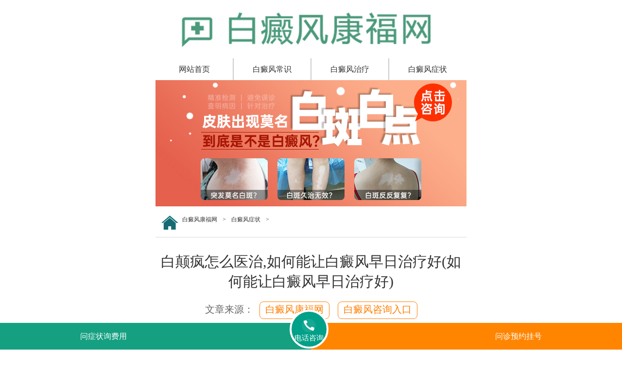

--- FILE ---
content_type: text/html
request_url: http://bbs.0756tong.com/m/bdfzz/4905.html
body_size: 3446
content:
<!DOCTYPE html>
<html>
    <head>
<meta name="applicable-device" content="mobile">
<meta http-equiv="Cache-Control" content="no-transform" />
<meta http-equiv="Cache-Control" content="no-siteapp" />
<meta http-equiv="Content-Type" content="text/html; charset=utf-8">
<meta content="width=device-width,initial-scale=1.0,maximum-scale=1.0,user-scalable=no" name="viewport" />
<meta content="yes" name="apple-mobile-web-app-capable" />
<meta content="black" name="apple-mobile-web-app-status-bar-style" />
<meta content="telephone=no" name="format-detection" />
<link rel="canonical" href="http://bbs.0756tong.com/bdfzz/4905.html">
<title>白颠疯怎么医治,如何能让白癜风早日治疗好(如何能让白癜风早日治疗好)-白癜风康福网</title>
<meta name="keywords" content="白颠疯怎么医治,如何能让白癜风早日治疗好(如何能让白癜风早日治疗好)"/>
<meta name="description" content="白颠疯怎么医治,如何能让白癜风早日治疗好(如何能让白癜风早日治疗好)？一临床医学院始建于949年。一所集医疗、教学、科研为一体的大型综合性医院。坐落于市市中心。大的医疗中心。992年被评为三级甲等医院。998年获“" />
<link rel="stylesheet" href="http://bbs.0756tong.com/m/css/commons.css">
<link rel="stylesheet" href="http://bbs.0756tong.com/m/css/pubHeadFoot.css">
<script src="http://bbs.0756tong.com/m/js/jquery-1.11.1.min.js"></script>
<script src="http://bbs.0756tong.com/m/js/rootResize.js"></script>
<script src="http://bbs.0756tong.com/m/js/TouchSlide.1.1.js"></script>
<script src="//msite.baidu.com/sdk/c.js?appid=1628597454648079"></script>
<script type="application/ld+json">
        {
            "@context": "https://ziyuan.baidu.com/contexts/cambrian.jsonld",
            "@id": "http://bbs.0756tong.com/m/bdfzz/4905.html",
            "appid": "1628597454648079",
            "title": "白颠疯怎么医治,如何能让白癜风早日治疗好(如何能让白癜风早日治疗好)",
            "images": [
   "http://bbs.0756tong.com/d/file/bdfzz/2022-11-23/03fcd2aa4d11acd001808c2bc229eb22.jpg"     
                ],
            "description": "白颠疯怎么医治,如何能让白癜风早日治疗好(如何能让白癜风早日治疗好)？一临床医学院始建于949年。一所集医疗、教学、科研为一体的大型综合性医院。坐落于市市中心。大的医疗中心。992年被评为三级甲等医院。998年获“",
            "pubDate": "2022-11-23T17:43:31",
        }
</script>
</head>
<body>
<div class="box"> 
  <div class="head-logo">  <img src="http://bbs.0756tong.com/m/images/logo.jpg" alt="电话咨询" /> </div>
<nav class="clear bgfff"> 
<a href="http://bbs.0756tong.com/m/#nav" title="白癜风康福网">网站首页</a> 
<a href="http://bbs.0756tong.com/m/bdfcs/#nav" title="白癜风常识">白癜风常识</a> 
<a href="http://bbs.0756tong.com/m/bdfzl/#nav" title="白癜风治疗">白癜风治疗</a> 
<a href="http://bbs.0756tong.com/m/bdfzz/#nav" title="白癜风症状">白癜风症状</a> 
</nav>
<div class="cl"></div>
<!--banner--> 
<div id="head" class="head">
    <div class="bd">
        <ul>
            <li>
                <a href="javascript:void(0);" onclick="openZoosUrl('chatwin','&e='+escape(escape('')))"  title="banner">
                    <img src="http://bbs.0756tong.com/m/images/banner2.jpg" alt="banner" />
                </a>
            </li>
        </ul>
    </div>
</div> 
  <div class="show_crumb"> 
  <img src="http://bbs.0756tong.com/m/images/show_10.png" alt="当前位置"><a href="http://bbs.0756tong.com/m/" title="白癜风康福网">白癜风康福网</a>&nbsp;>&nbsp;<a href="http://bbs.0756tong.com/m/bdfzz/" title="白癜风症状">白癜风症状</a> > 
  </div>
  <div class="show_box">
    <h2 class="show_tle">白颠疯怎么医治,如何能让白癜风早日治疗好(如何能让白癜风早日治疗好)</h2>
    <p class="show_ly">文章来源：<a href="http://bbs.0756tong.com/m/" title="白癜风康福网">白癜风康福网</a> <a href="javascript:void(0);" onclick="openZoosUrl('chatwin','&e='+escape(escape('zxrk1')))" title="咨询入口">白癜风咨询入口</a> </p>
    <div class="show_con"> 
      　   
   
<p>　　<strong>白颠疯怎么医治,如何能让白癜风早日治疗好(如何能让白癜风早日治疗好)</strong>？一临床医学院始建于949年。一所集医疗、教学、科研为一体的大型综合性医院。坐落于市市中心。大的医疗中心。992年被评为三级甲等医院。998年获“百佳医院”称号。医疗辐射范围延伸到周边家和地区。内外2家医院结成医疗协作集团。二医院创建于954年。集医疗、教学、科研、预防、保健和为一体的大型综合性三级甲等医院。医院创建于972年。一集预防、医疗、教学、科研为一体的三级甲等医院。医院是科家临床重点建设单位、癌症中心、科和放疗质量控制中心。四医院是卫生部医师培训、卫生部临床药师培训、专业人员继续教育培训。家批三级甲等医院。百佳医院。医科大学的包括：医科大学一临床医学院医科大学二临床医学院医科大学三临床医学院医科大学四临床医学院医科大学五临床医学院医科大学口腔医学院不同？他们都不一样。有侧重而已一医院怎么样？一医院是医院。于营事业单位。医院等级为三级甲等。哈医一院始建于949年。一所集医疗、教学、科研为一体的大型综合性医院。992年被评为三级甲等医院。管理部门：卫生计生委。</p>
<p style="text-align: center;"><img alt="白颠疯怎么医治,如何能让白癜风早日治疗好(如何能让白癜风早日治疗好)" src="http://bbs.0756tong.com/d/file/bdfzz/2022-11-23/03fcd2aa4d11acd001808c2bc229eb22.jpg" style="width: 300px; height: 200px;" /></p>
<p>　　关于<span style="background-color:#FAEBD7;"><白颠疯怎么医治,如何能让白癜风早日治疗好(如何能让白癜风早日治疗好)></span>的解答如下：</p>
<p>　　白癜风属于皮肤病中的一种，正是由于这种是皮肤性疾病，所以很多患者在治疗期间在对待这种疾病的时候，会跟平常的皮肤疾病一样，随便用一些药膏来涂抹，那么这样所带来的后果就会比较严重。白癜风是有发病原因的，如果患者在接受正规治疗期间，还自行使用一些外用药物的话，必然有可能会引发白癜风疾病出现扩散的现象，给早期的治疗增加了难度，所以白癜风患者在早期的时候，一定要注意合理的用药。白斑医院在线咨询</p>
<p style="text-align: center;"><img alt="白颠疯怎么医治,如何能让白癜风早日治疗好(如何能让白癜风早日治疗好)" src="http://bbs.0756tong.com/d/file/bdfzz/2022-11-23/2c986d8c3ed50ef0f4eff2f8f66e17d5.jpg" style="width: 300px; height: 200px;" /></p>
<p>　　关于<span style="background-color:#FAEBD7;"><白颠疯怎么医治,如何能让白癜风早日治疗好(如何能让白癜风早日治疗好)></span>的解答如下：</p>
<p>　　运动锻炼辅助治疗，改善患者紧张心态，运动锻炼自然对身体健康有好处，而且养成长期锻炼的习惯也能对白癜风的治疗起到辅助作用。比如说：运动锻炼会增高患者身体免疫力，同时还能减少白癜风的扩散率，当然，运动还可以发泄不良情绪，使人的心情更加放松，积极的对待白斑病。不过对于那些无法直视内心的患者来说，这些改善心态的方式会比较鸡肋，这时就应该寻求帮助，寻找拥有心理治疗方面的医生来帮助自己。</p>
<p>　　-------------------------</p>
<p>　　<span style="background-color:#AFEEEE;">「白癜风去医院必看」</span></p>
<p>　　挂什么科：皮肤科-白癜风科室</p>
<p>　　需做检查：病因、诊断</p>
<p>　　哪些症状：皮损为色素脱失斑(白斑)</p>
<p>　　好发人群：青少年儿童女性等</p>
<p>　　是否传染：无传染性</p>
<p>　<strong>　白颠疯怎么医治,如何能让白癜风早日治疗好(如何能让白癜风早日治疗好)</strong>？郑州白癜风医院温馨提示，白癜风的治疗一直是大家关心的问题。在治疗白癜风的时候，不要盲目的选择治疗方法，而是要查明病因，去正规的白癜风医院，选择科学的治疗方法。</p>      
    </div>
 
   
    <div class="gray_line"> </div>
 

<!--  尾部开始foot-->
<div class="BoxL">
  <ul>
   <li class="l1"><a href="http://bbs.0756tong.com/m/"> <img src="http://bbs.0756tong.com/m/images/foot_list1.jpg"/> </a></li>
        <li class="l2"><a href="http://bbs.0756tong.com/m/"> <img src="http://bbs.0756tong.com/m/images/foot_list2.jpg"/> </a></li>
    <li class="l3"><a href="tel:0371-88005788"> <img src="http://bbs.0756tong.com/m/images/foot_list3.jpg"/> </a></li>
    <li class="l4"><a href="javascript:void(0);" onclick="openZoosUrl('chatwin','&e='+escape(escape('')))"> <img src="http://bbs.0756tong.com/m/images/foot_list4.jpg"/> </a></li>
  </ul>
</div>
<div class="cl"></div>
</div>
<script type="text/javascript" src="http://bbs.0756tong.com/m/js/scrolltop.js"></script> 
<div style="overflow:hidden;height:0;"> 
<script type="text/javascript" src="http://bbs.0756tong.com/m/js/footer.js"></script>
</div>
<script src="http://bbs.0756tong.com/m/js/js.js"></script>
</div>
</body>
</html>

--- FILE ---
content_type: text/css
request_url: http://bbs.0756tong.com/m/css/commons.css
body_size: 64052
content:
#LXB_CONTAINER_SHOW{display:none !important;}
* { box-sizing:border-box; -webkit-box-sizing:border-box; -moz-box-sizing:border-box; margin:0; padding:0;}
body { color: #333; font-family: Microsoft Yahei; font-size: 0.6rem; }
a { text-decoration: none; border: none; color: #333;}
a:hover {text-decoration: underline;text-decoration: none;}
input{
   outline:none;
   border:0px;}
h1,h2,h3,h4,h5,h6{font-weight: normal;}
em,i,address{font-style:normal;}
ul,li { list-style: none;}
table { border-collapse: collapse;border-spacing: 0;}
img{ border:none; }
select{appearance:none;-moz-appearance:none;-webkit-appearance:none;}
.clearfix{zoom:1;display:block}
.clearfix:after{content:"";height:0px;display:block;clear:both;visibility:hidden;}
.layout{width: 16rem;margin:0px auto;background:#fff;overflow:hidden;}
.container-fd{width: 14.4rem;margin: 0px auto;}
.wxts{font-size:0.7rem;color:#333;margin-top:0.5rem;margin-bottom:0.5rem;}
.wxts span{color:red;}
.mara{margin:0 auto;}
.clear { zoom:1;}
.cl{clear:both;}
.clear:after { height: 0; display: block; content: "\20"; clear: both;}
.fl { float: left;}
.fr { float: right;}
.mc { margin:0 auto;}
.dis-inline { display: inline-block; vertical-align: middle;}
.text-center { text-align: center;}
.box { width: 16rem; margin:0 auto;overflow:hidden;}
.font28 { font-size: 0.7rem;}
.font26 { font-size: 0.65rem;}
.font20 { font-size: 0.5rem;}
.font18 { font-size: 0.45rem;}
.mt10 { margin-top: 0.25rem;}
.mt11 { border-top: 0.25rem solid #eee;}
.mt12 { border-bottom: 0.35rem solid #eee;padding-bottom:1.5rem;}
.bgfff { background: #fff;}
.border-bg{border: 0.25rem solid #eee;}
.mt13{margin-top:0.85rem;}
.bz_banner{width:16rem;height:8.5rem;margin:0 auto;}
.bz_banner img{width:16rem;height:8.5rem;}
/*公共标题样式开始*/
.index_jbdh{width:16rem;background:#fff;margin:0px auto;/*margin-top:0.95rem;*/padding-top:1px;border-bottom:0.25rem solid #eee;padding-bottom:0.85rem;border-top:0.25rem solid #eee;}
.index_title{width:15rem;height:1.05rem;margin:0px auto;border-bottom:1px solid #ccc;margin-top:0.7rem;}
.index_title h3{float: left;}
.index_title h5{font-size:0.45rem;color:#585858;float:left;padding-left:0.4rem;margin-top:0.3rem;font-weight:normal;line-height:0.5rem;}
.index_title h4{font-size:0.5rem;color:#333333;float:right;margin-top:0.3rem;font-weight:normal;}
.index_title span{background:#017f7c;float:left;width:0.075rem;height:0.5rem;margin-right:0.15rem;margin-top:0.35rem;}
.index_title p{font-size:0.7rem;color:#017f7c;font-weight:bold;float:left;border-bottom:0.05rem solid #017f7c;line-height:1.05rem;height:1.05rem;}
.index_title h6{font-size:0.6rem;color:#d1d1d1;float:left;line-height:0.5rem;padding-left:0.4rem;margin-top:0.3rem;}
/*header*/
.header{width:16rem;height:3rem;background:#0189d5;margin:0px auto;}
.header .home{width:1.675rem;height:1.3rem;margin-left:1.075rem;margin-top:1.05rem;float:left;}
.header .home img{width:1.675rem;height:1.3rem;}
.header .mid{width:9.2rem;height:2rem;margin-top:0.7rem;margin-left:0.6rem;float:left;}
.header .mid img{width:6.6rem;height:1.2rem;margin: 0px auto;display:block;}
.header .mid .info{width:100%;height:0.675rem;background:#a8d4ee;color:#39a1db;font-size:0.45rem;line-height:0.7rem;text-align:center;margin-top:0.1rem;}
.header .tell{width:1.675rem;height:1.3rem;margin-right:1.075rem;margin-top:1.05rem;float:right;}
.header .tell img{width:1.675rem;height:1.3rem;}
.head-logo{width: 100%;}
.head-logo img{display: block;width: 100%;height: auto;}
/*nav*/
/*nav a { display: block; width: 3.98rem; height: 1.75rem; line-height: 1.75rem; text-align: center; border-left:1px solid #ccc; border-top:1px solid #ccc; float: left; font-size: 0.65rem;}
nav a:first-child,nav a:nth-child(5) { border-left:0;}
nav a:nth-child(-n+4) { border-top:none;}*/
.yygh_banner-b img{width:16rem;height:5.275rem;}
/*nvanav*/
.navbar-nav{height: 4.1rem;}
.navbar-nav ul{padding-top: 0.575rem;}
.navbar-nav ul li {width: 4rem;height: 2.6rem;float: left;position: relative; background:  no-repeat left center; background-size: 0.025rem 2.6rem;}
.navbar-nav ul li:first-child { background: none;}
.navbar-nav ul li a{display: inline-block;width: 3.95rem;height: 2.6rem;text-align: center;}
.navbar-nav ul li a p{font-size: 0.65rem;color: #414141;}
.yyabout_icon { width: 1.55rem; height: 1.625rem; margin:0 auto; background:  no-repeat; background-size: 6.2rem auto; margin-bottom: 0.125rem;}
.yyabout_icon2 { background-position: -1.55rem 0;}
.yyabout_icon3 { background-position: -3.1rem 0;}
.yyabout_icon4 { background-position: -4.65rem 0;}
.navbar-nav ul li a div{height: 1.575rem;vertical-align:middle;margin-bottom:0.125rem;}
.navbar-nav ul li:nth-child(1) a img{width: 1.5rem;height: 1.25rem;}
.navbar-nav ul li:nth-child(2) a img{width: 1.075rem;height: 1.4rem;margin-top: -0.1rem;}
.navbar-nav ul li:nth-child(3) a img{width: 1.4rem;height: 1.575rem;margin-top: -0.25rem;}
.navbar-nav ul li:nth-child(4) a img{width: 1.525rem;height: 1.25rem;}
.navbar-nav ul li span img{width: 1px;height: 2.6rem;display: block;position: absolute;right: 0;top: 0;}
.btm-bg{height: 2rem;background: #f3f3f3;}
.btm-bg{height: 2rem;background: #f3f3f3;}
.mar-t{margin-top: 0.25rem;}
/*common-tle*/
.brief-title{border-top: 0.25rem solid #efefef;border-bottom: 1px solid #cccccc;height: 2.425rem;}
.brief-title h2{font-size: 0.775rem;color: #111111;font-weight: normal;margin: 0.95rem 0 0 0.6rem;}
.brief-title h2 span{font-size: 0.6rem;color: #53c2f9;margin-right: 0.1rem;}
.notice img{width: 14.5rem;height: 9.375rem;margin: 1rem 0.75rem;}
/*footer*/
.footer_bg{background:#2674c7;/*padding-bottom:3.1rem;*/padding-bottom:1.5rem;}
#scrolltp{position: fixed;bottom: 2.85rem;right: 0.15rem;z-index: 999999999;}
#scrolltp img{width: 1.3rem;height: 1.3rem;cursor: pointer;}
/*lyyd*/
.padding-tb{padding: 0.95rem 0rem;}
.padding-tb img{width: 14.4rem;height: 9.9rem;}
.map-border{border-top: 0.25rem solid #efefef;}
.map-border .tel{font-size: 0.7rem;color: #333333;margin-top: 0.5rem;}
.map-border .tel img{width:0.575rem;height: 0.725rem; margin: -0.1rem 0.3rem 0rem 0rem;}
.map-border .add{font-size: 0.7rem;color: #333333;margin-top: 0.5rem;}
.map-border .add img{width: 0.45rem;height: 0.85rem;margin: -0.1rem 0.3rem 0rem 0rem;}
.bg-title{width: 16rem;height: 2.55rem;line-height:2.15rem;background: url(../images/fd-tit_02.jpg) no-repeat 0 0;text-align: center;background-size: 100%;}
.bg-title a{display: inline-block;width: 16rem;height: 2.55rem;font-size: 0.7rem;color: #fff;}
.bg-title a img{width:0.775rem;height:0.775rem;margin: 0.75rem 0 0 0.2rem;}
.bott-b{border-top: 1px solid #f3f3f3;}
.slideBox{padding: 1rem 0.25rem 0.8rem 0.25rem;}
.slideBox .hd{height: 3.15rem;}
.slideBox .hd ul li{position:relative;float: left;width: 3.7rem;height: 2.875rem;background: #e8e8e8;border-radius: 0.25rem;margin-right: 0.225rem;font-size: 0.6rem;color: #111111;text-align: center;cursor: pointer;}
.slideBox .hd ul li.on{color: #fff;background: #0052a6;}
.slideBox .hd ul li.on:after{ content:""; width:0; height:0; overflow: hidden; border:0.455rem solid transparent; border-bottom-color:#f3f3f3;position: absolute; bottom: -0.35rem; left:50%; margin-left: -0.425rem; z-index: 22;}
.slideBox .hd ul li:last-child{margin-right: 0rem;}
.slideBox .hd ul li div{width: 3.675rem;height:1.25rem;overflow:hidden;text-align: center;margin-top: 0.4rem;}
.slideBox .hd ul li:nth-child(1) img{width: 1.75rem;height: 0.925rem;}
.slideBox .hd ul li:nth-child(2) img{width: 1.175rem;height: 1.175rem;}
.slideBox .hd ul li:nth-child(3) img{width: 1rem;height: 1.075rem;}
.slideBox .hd ul li:nth-child(4) img{width: 1.2rem;height: 0.975rem;}
.slideBox .bd{position: relative;width: 15.5rem;overflow: hidden;}
.slideBox .lx{width: 15.5rem;height: 8.5rem;overflow:hidden;float: left;}
.slideBox .lx div{width: 11.5rem;margin:0.75rem 0 0 3.15rem;}
.slideBox .bd .bg-one{background: url(../images/gongjiaobg_03.jpg) no-repeat;background-size: 100%;}
.slideBox .bd .bg-two{background: url(../images/fd-lylx_31.jpg) no-repeat;background-size: 100%;}
.slideBox .bd .bg-three{background: url(../images/feijibg_03.jpg) no-repeat;background-size: 100%;}
.slideBox .bd .bg-four{background: url(../images/zijiabg_03.jpg) no-repeat;background-size: 100%;}
.slideBox .bd .lx p{font-size: 0.45rem;color: #333333;text-align: justify;line-height: 0.75rem;}
.slideBox .bd .bg-two p{line-height:0.65rem;}
.slideBox .bd .bg-two p:nth-child(2){font-weight: bold;}
.slideBox .bd .bg-two div:nth-child(2){margin-top:0.35rem;}
.slideBox .bd .bg-three p{line-height: 0.685rem;letter-spacing: -0.015rem;}
.slideBox .bd .bg-three p:nth-child(2){margin-top: 0.5rem;}
.slideBox .bd .bg-four p{line-height: 0.685rem;}
.slideBox .bd .bg-four p:nth-child(2){margin-top: 0.5rem;}
.slideBox .hd ul .li1 div{background: url(../images/gongjiao_18.png) no-repeat center center; background-size: 100%;}
.slideBox .hd ul .li2.on div{background: url(../images/fd-lylx_15.png) no-repeat center center; background-size: 100%;}
.slideBox .hd ul .li3 div{background: url(../images/fd-lylx_18.png) no-repeat center center; background-size: 100%;}
.slideBox .hd ul .li4 div{background: url(../images/fd-lylx_21.png) no-repeat center center; background-size: 100%;}
.slideBox .hd ul .li1.on div{background: url(../images/gjhover.png) no-repeat center center; background-size: 100%;}
.slideBox .hd ul .li2 div{background: url(../images/dthover.png) no-repeat center center; background-size: 100%;}
.slideBox .hd ul .li3.on div{background: url(../images/fjhover.png) no-repeat center center; background-size: 100%;}
.slideBox .hd ul .li4.on div{background: url(../images/carhover.png) no-repeat center center; background-size: 100%;}
.home_ad {background:url(../images/add4_02.jpg) no-repeat; width: 16rem; height: 3.8rem; margin-top:0.25rem; background-size: 16rem 3.8rem; padding:0.5rem 0 0 6.5rem; position: relative;}
.home_ad p { font-size: 0.45rem; text-shadow:0 0.05rem 0.1rem #fff; line-height: 0.7rem;}
.home_ad p:nth-child(3) { margin-top: 0.2rem;}
.home_ad a.swt-swt{ display: block; width: 3.875rem; height: 1.05rem; border:1px solid #0051a6; color: #0051a6; line-height: 1rem; position: absolute; right: 0.75rem; bottom:2rem; font-size: 0.5rem; background: rgba(255,255,255,.7); border-radius: 0.25rem; text-align: center;}
.home_ad a.tel-tel{ display: block; width: 3.875rem; height: 1.05rem; border:1px solid #ff5f11; color: #ff5f11; line-height: 1rem; position: absolute; right: 0.75rem; bottom:0.4rem; font-size: 0.5rem; background: rgba(255,255,255,.7); border-radius: 0.25rem; text-align: center;}
.banner img{width: 16rem;height: 8.5rem;}
.grjj_pj ul{height:2.7rem;overflow: hidden;}
.clear.hhh{height: auto ;}
.hztd_tle {border-bottom: 1px solid #ccc;padding: 1rem 0.5rem 0.55rem;}
.hztd_tle h3 {font-size: 0.75rem;font-weight: normal;line-height: 0.65rem;}
/*add*/
#kgs{width: 100%;height: 0.85rem;line-height: 0.5rem;text-align: center;font-size: 0.85rem;color: #ccc;font-weight: bold;cursor: pointer;}
/*home_ad*/
.home_ad img { width: 16rem; display: block;}
.home_k { height: 2.375rem; }
/*nav*/
/*nav a { display: block; width: 3.98rem; height: 1.75rem; line-height: 1.75rem; text-align: center; border-left:1px solid #ccc; border-top:1px solid #ccc; float: left; font-size: 0.65rem;}
nav a:first-child,nav a:nth-child(5) { border-left:0;}
nav a:nth-child(-n+4) { border-top:none;}*/
/*common-tle*/
.brief-title{border-top: 0.25rem solid #efefef;border-bottom: 1px solid #cccccc;height: 2.425rem;}
.brief-title h2{font-size: 0.775rem;color: #111111;font-weight: normal;margin: 0.95rem 0 0 0.6rem;}
.brief-title h2 span{font-size: 0.6rem;color: #53c2f9;margin-right: 0.1rem;}
.notice img{width: 14.5rem;height: 9.375rem;margin: 1rem 0.75rem;}
.swiper-container .swiper-wrapper .swiper-slide a img{width: 16rem;height: 8.5rem;}
.swiper-container-l  .swiper-wrapper .swiper-slide a img{width: 15rem;height: 5.125rem;}
.swiper-container-l  .swiper-wrapper{width:15rem;margin:0 auto;margin-top:0.5rem;}
.swiper-container-i  .swiper-wrapper .swiper-slide a img{width: 15rem;height: 4.05rem;}
.swiper-container-i  .swiper-wrapper{width:15rem;margin:0 auto;margin-top:0.5rem;}
/*banner*/
.head{  overflow:hidden; position:relative;}
  .head .hd { position:absolute; z-index:1; bottom:-6px; left: 42%; margin-right: -50px; padding: 10px; }
  .head .hd ul { overflow:hidden; display:-moz-box; display:-webkit-box; display:box; height:15px; display:block;width:100%; }
  .head .hd ul li { -moz-box-flex:1; -webkit-box-flex:1; box-flex:1; width:8px; height:8px; border-radius: 50%; margin-right: 10px; font-size: 0px; background: #a7a7a7; border: 1px solid #a7a7a7; float:left; }
  .head .hd ul .on { background:#ffffff; }
  .head img { width:100%; }
  .huan{  overflow:hidden; position:relative;height: 140px;background: #75bdf7;padding:10px;}
  .huan .hd { position:absolute; z-index:1; bottom:-6px; left: 42%; margin-right: -50px; padding: 10px; }
  .huan .hd ul { overflow:hidden; display:-moz-box; display:-webkit-box; display:box; height:15px; display:block;width:100%; }
  .huan .hd ul li { -moz-box-flex:1; -webkit-box-flex:1; box-flex:1; width:8px; height:8px; border-radius: 50%; margin-right: 10px; font-size: 0px; background: #a7a7a7; border: 1px solid #a7a7a7; float:left;}
  .huan .hd ul .on { background:#ffffff; }
/*yygh*/
.yygh_banner {height: 8.5rem;}
.yygh_banner img{ width: 16rem;  height: 8.5rem; }
.yygh_top { height: 1.85rem; background: #FFFFFF; }
.yygh_top .yygh_topa {width: 15rem; height:1.855rem; padding-top: 0.55rem; color: #111111; font-size: 0.6rem;
 border-bottom: 1px solid #B4B4B4;}
.yygh_top .yygh_topa .yygh_topb { width: 6rem; height: 100%; margin-right: 0.25rem;}
.yygh_top .yygh_topa .yygh_topb img { width: 0.775rem; height: 0.775rem; margin-right: 0.22rem;}
.yygh_top .yygh_topa .yygh_topc {height: 100%; color: #ff5f11; font-size: 0.6rem;}
.yygh_top .yygh_topa .yygh_topc a{color:#ff5f11;}
.yygh_top .yygh_topa .yygh_topc img { width: 0.75rem; height: 0.525rem; margin-right: 0.22rem; margin-top: 0.18rem;}
/*shoujikuaisuguahao*/
.zhgh_gh {width: 16rem; background:  #FFFFFF;}
.zhgh_gh .ghgl {width: 12.8rem;}
.zhgh_gh .ghgl p{ font-size:0.5rem; color:#6c6c6c; line-height:0.85rem}
.zhgh_gh .ghgl p span{ font-size:0.675rem; font-weight:bold; color:#6c6c6c; line-height:0.85rem; }
.zhgh_gh .ghgl .user_input label{ font-size:0.6rem; color:#6c6c6c}
.zhgh_gh.ghgl .user_input input { border: 1px solid #999; border-radius:0.25rem;width:6rem; height:1.2rem; line-height:1.2rem; margin-left:0.5rem; padding-left:0.2rem; font-size:0.55rem;}
.zhgh_gh .ghgl select{width:12.52rem; height:1.2rem; line-height:1.2rem;box-sizing: content-box;border: none;
background:transparent; color: #b4b4b4; font-size:0.55rem; border-radius:2px; padding-left: 0.25rem;appearance:none;-moz-appearance:none;-webkit-appearance:none;}
.zhgh_gh .ghgl select option { padding-left: 0.25rem; border:none; background: none;}
.zhgh_gh .ghgl textarea{width:11.9rem; height:3rem;box-sizing: content-box;border: 1px solid #999;font-size:0.55rem;  border-radius:4px;}
.tjbtn{ width:12rem; height:1.625rem; margin:1rem auto; margin-left:1rem;}
.submit{width:4.5rem; height:1.325rem;}
.submit input{ width:5.5rem; height:1.625rem; background:url(../images/yygh_zhqc.png) no-repeat; border:none; margin:0; padding:0; background-size:4.75rem 1.5rem;vertical-align:top }
.ipon{ width:6.4rem; height:1.325rem;}
.ipon input{ width:4.75rem; height:1.625rem; background:url(../images/yygh_zhjm.png) no-repeat; border:none; margin:0; padding:0; background-size:4.75rem 1.5rem;vertical-align:top;margin-left: 1rem;}
.ghgl .user_input input { border: 1px solid #dedede;border-radius:0.25rem; width: 12.75rem;height: 1.3rem;line-height: 1.2rem; padding-left: 0.2rem; font-size: 0.55rem;color: #b4b4b4;margin-top: 0.2rem;background:#dedede ;}
.ghgl .user_input #tel1{appearance:textfield;-moz-appearance:textfield;-webkit-appearance:textfield;}
.select_wrap { position: relative; margin-top: 0.2rem;}
.select_wrap2 { width: 15rem; margin:0 auto; margin-top: 0.5rem;}
.ghgl .user_input input.input_box { background: #fff url(../images/yygh_zhc.png) no-repeat right center; background-size:1.525rem auto; cursor: pointer; border:none; margin-top: 0; border-radius: 0.3rem; padding:0 0.25rem; color: #b4b4b4; font-size: 0.55rem;}
.ghgl .user_input input.ksinput_box { background: #dedede url(../images/yygh_zhc.png) no-repeat right center;}
.input_box.zjtd_inbox { background:#fff url(../images/yygh_zhqcd.png) no-repeat right center; background-size: 2.325rem auto; width: 15rem; height: 1.6rem; line-height: 1.6rem; border-radius: 0.3rem; padding:0 0.25rem; color: #b4b4b4; font-size: 0.55rem; border:none;}
.select_box { position: absolute; width: 12.75rem; height: auto; background: #fff; left:0; top:1.3rem; border-radius: 0.3rem; border:1px solid #dadada; overflow: hidden;}
.select_box.select_ks { top:1.6rem; width: 15rem;}
.select_box span { display: block; width: 100%; height: 1rem; line-height: 1rem; cursor: pointer; color: #b4b4b4; padding:0 0.25rem;}
.select_box span:hover { background: #f3f3f3;}
.ghgl .user_input input.timea { background:#dedede  url(../images/yygh_zhb.png) no-repeat right; background-size:1.52rem 1.3rem;}
.ghgl .user_input input.timeg { background:#fff  url(../images/yygh_zhb.png) no-repeat right; background-size:1.52rem 1.3rem;}
.ghgl .user_input {padding-top: 0.6rem;}
.yygh_topd { width: 16rem;  height: 9.75rem;  background:  #FFFFFF;}
.yygh_topd  h1 { color: #111111; font-size: 0.75rem;font-weight:normal ; margin-bottom: 0.5rem; height: 2.35rem; width: 16rem;border-bottom: 1px solid #b0b0b0; line-height: 2.35rem; padding-left: 0.575rem;}
.yygh_topd  h1 span { width:0.075rem; height: 0.65rem; background: #53c2f9; display: inline-block; margin-right: 0.25rem;  padding-top: 0.25rem;}
.yygh_topf { width: 14rem;}
.yygh_topd p{ color: #666666; font-size: 0.6rem; line-height: 0.8rem; margin-top: 0.8rem;}
.yygh_topee { width: 16rem; background: #FFFFFF; margin-bottom: 0.25rem;}
.yygh_topee .yygh_topea h1{color: #111111;font-size: 0.75rem;font-weight:normal;height: 2rem;width: 100%;border-bottom: 1px solid #b0b0b0;line-height: 2.35rem;}
.yygh_topee .yygh_topea h1 i{ background: #53c2f9;display: inline-block;height: 0.6rem;margin-right: 0.4rem;margin-top: 0.9rem;vertical-align: top;width: 0.075rem;}
.yygh_topee .yygh_topea h1 span{width: 0.075rem;height: 0.4rem;background: #53c2f9;display: inline-block;margin-right: 0.5rem;padding-top: 0.25rem;}
.yygh_topee .yygh_topea { width: 15rem;}
.zh_gda { padding-top: 0rem;;}
.zh_gdb { border: 0rem;}
.zh_gdc { width: 15rem;}
.zh_gdc:first-child  { margin-top: 0rem; border-top:0rem;}
.clickbtn {height: 2rem; line-height: 2rem;text-align: center; width: 16rem; cursor: pointer; border-top: 1px solid #d0d0d0;margin-top: 0.6rem; color: #ff7e00;}
.zjtd_zhd { background: #b0d2e3;}
.yygh_top .zjtd_zhe { border-bottom: 0rem;border-bottom:1px solid #ccc;}
.zhgh_gh .ghgl .user_input label.jtd_zj { color: #FFFFFF;}
.ghgl .user_input .input_testa { background: #FFFFFF;}
.zhgh_gh .ghgl select.input_testb { background:  transparent;appearance:none;-moz-appearance:none;-webkit-appearance:none;}
.ghgl .user_input input.timeb {background: #FFFFFF url(../images/yygh_zhb.png) no-repeat right center;  background-size:1.52rem 1.3rem;}
#sleHid { display:block; width:13.2rem; overflow:hidden; height: 1.3rem; margin-top: 0.25rem;border-radius: 0.25rem;}    
#sleBG  { border-radius: 0.25rem; border-right:none;  background: #FFFFFF url(../images/yygh_zhc.png) no-repeat right center;  display:block; background-size:1.52rem 1.3rem;}
.sleBGa{  background: #dedede url(../images/yygh_zhc.png) no-repeat right center !important; background-size:1.52rem 1.3rem !important; }
.grjj_pjlista { height: 15.675rem; overflow: hidden; background: #FFFFFF; }	
.show_ad { padding:0.375rem 0.75rem; font-size: 0.55rem; color: #666;}
.show_ad img { display: inline-block; vertical-align: top; margin-top: 0.15rem; margin-right: 0.25rem; width:0.65rem; }
.show_wrap {padding:0 0rem 0.2rem 0rem;}
.show_crumb { padding:0.375rem 0; border-bottom: 1px solid #dadada;}
.show_crumb img { width: 0.875rem; display: inline-block; vertical-align: top;margin-left:0.3rem;}
.show_crumb a { margin:0 0.2rem;}
.show_box { padding-top:0.75rem;}
.show_box .show_tle { text-align: center; font-size:0.75rem; margin-bottom: 0.5rem; font-weight: normal; }
.show_box .show_ly { text-align: center; color: #666; font-size: 0.5rem; margin-bottom: 0.5rem;}
.show_box .show_ly a { display: inline-block; vertical-align: middle; padding:0 0.275rem; height: 0.9rem; line-height: 0.75rem; border:1px solid #ff7e00; color: #ff7e00; border-radius: 0.2rem; margin-left: 0.3rem;}
.show_tip { background: #b0d2e3; font-size: 0.5rem; line-height: 0.9rem; color: #003163; padding:0.375rem; border-radius:0.2rem; }
.show_tip a { color: #ff4614;}
/*.show_con p { margin-top: 0.8rem; color: #414141; line-height: 1rem;text-align:justify;padding:0 0.4rem;}*/
/*.show_con p {font-size:16px;padding:0.25rem 0.2rem 0.2rem 0.2rem;line-height:1.7;color:#303030;width:15rem;margin:0 auto;}*/
.show_btns { margin:1.5rem 0 1rem 0; text-align: center;}
.show_btns a { display: inline-block; vertical-align: middle; margin:0 0.35rem; height: 1.5rem; line-height: 1.3rem; padding:0 0.375rem; border-radius: 0.25rem;}
.show_btns a img { display: inline-block; vertical-align: middle; margin-right: 0.25rem; width: 1.15rem;}
.show_btns a:first-child { border:1px solid #0052a6; color: #0052a6;}
.show_btns a:last-child { border:1px solid #ff5f11; color: #ff5f11;}
.show_page { border-top:1px solid #dadada;}
.show_page ul li { display: block; margin-top: 0.6rem; font-size:0.5rem;}
.show_page ul li a { font-size: 0.5rem;}
.show_con{line-height: 200%;  padding-left: 1.5%; padding-right: 1.5%; font-size:14px;}
.show_con .imgradius { border-radius: 0.25rem;}
.show_con img { display: inline-block; max-width: 100%;}
.show_con h2 {
    margin-bottom: 10px;
    line-height: 28px;
    color: #262626;
    font-size: 18px;
    font-weight: 700;
    overflow: hidden;
    word-break: break-all;
    position: relative;
    padding-left: 16px;
}
.show_con h2::after {
    content: "";
    position: absolute;
    top: 6px;
    left: 0;
    margin-right: 10px;
    width: 6px;
    height: 18px;
    background: #15A081;
    border-radius: 3px;
}
.show_con h3 {
    margin: 20px 0;
    line-height: 22px;
    color: #262626;
    font-size: 17px;
    font-weight: 700;
    overflow: hidden;
    word-break: break-all;
}
/*文章页改版开始*/
.clearfix{zoom:1;display:block}
.clearfix:after{content:"";height:0px;display:block;clear:both;visibility:hidden;}
.layout{width: 16rem;margin:0px auto;overflow: hidden;}
.container{width: 15rem;margin: 0px auto;overflow: hidden;}
.arc_content blockquote p {font-size: 0.6rem;color: #000;text-align: justify;padding-top: 0.8rem;padding-right:0.85rem;}
/*blockquote a{display:inline-block;width: 2.5rem;height: 2.5rem;background: #11b1fb;border-radius: 50%;float:left;margin-right: 0.375rem;font-size: 0.6rem;color: #fff;text-align: center;line-height: 0.8rem;padding-top: 0.425rem;}
blockquote h3{font-size: 0.6rem;color: #31bcfc;margin: 0px;margin-top: 1rem;}*/
.st-etiology{ border-radius: 0 0.2rem 0.2rem 0.2rem;margin-top: 0.25rem;}
.st-etiology h3{font-size: 0.65rem;color: #31beff;margin-top:0.65rem;border-bottom:1px solid #31beff;}
.st-etiology h3 img{float: left;margin-right:0.125rem;width:0.375rem;height:0.875rem;}
.st-etiology .group-p{padding: 0.5rem 0rem;}
.st-etiology .group-p p{font-size: 0.5rem;color: #333;line-height: 0.85rem;margin-top: 0.25rem;padding:0rem 0.225rem;text-align:justify;}
.st-warp{position: relative;margin-top: 0.25rem;}
.prompt-content{margin-top: 0.5rem;background: #e3e3e3;border-radius: 0.125rem;padding-bottom: 0.5rem;padding-top:1rem;}
.st-warp img{width: 6rem !important;height: 3.75rem !important;float: right;background: #fff;padding: 0.125rem;position: absolute;right: 0.25rem;top: 0rem;border-radius: 0.1rem;box-shadow: 0rem 0rem 0.5rem rgba(230,230,230,0.9);border: 1px solid #eee;}
.warp-t{width:0rem;height:0rem;border-left:5rem solid #01bbec;border-right:1rem solid transparent;border-top:1rem solid #01bbec;border-bottom:1rem solid #01bbec;position:relative;margin-left:0.5rem;}
.warp-t span {color: #fff;font-size: 0.65rem;left: -4.05rem;position: absolute;top: -0.4rem;}
.st-warp p{font-size: 0.6rem;color: #333;text-align: justify;line-height: 0.8rem;padding: 0rem 0.5rem;margin-top: 0.5rem;}
.dj_banner {height: 8.5rem;}
.dj_banner  img{ width: 16rem;height: 8.5rem;  }
.dj_bannera { width: 16rem; height: 1.225rem; background: #FFFFFF; }
.dj_bannera img {  width: 0.65rem; height: 0.6rem;line-height: 1.225rem; margin: 0.35rem 0.025rem 0 0.8rem;}
.dj_bannera p { line-height: 1.225rem; color: #444444; font-size: 0.55rem;}
.dj_nav { width: 16rem; height: 3.325rem; background: #FFFFFF; margin-top: 0.25rem; margin-bottom: 0.25rem; }
.dj_nav .dj_nava { width: 5.25rem; height: 2.2rem; margin-top: 0.425rem;text-align: center;}
.dj_nav p{ text-align: center; margin-top: 0.15rem;}
.dj_nav img { width:0.05rem ; height: 2.1rem; margin-top: 0.575rem;}
.dj_nav .dj_navb { width: 5.25rem; height: 2.2rem; margin-top: 0.55rem;text-align: center;}
.dj_nav .dj_navc { width: 5.25rem; height: 2.2rem; margin-top: 0.575rem; text-align: center;}
.dj_nav .dq_icon { width: 2.05rem; height: 1.35rem; margin:0 auto; background:  no-repeat; background-size: 6.15rem auto;}
.dj_nav .dq_icon2 { background-position: -2.05rem 0;}
.dj_nav .dq_icon3 { background-position: -4.1rem 0;}
.djbg { background:  no-repeat left center; background-size: 0.025rem 2.1rem;}
.djbg:first-child { background: none;}
.dj_lb{ width: 16rem; border: 1px solid #fff;background: #FFFFFF;}
.dj_lba{ /*height: 5rem;*/ width: 14.725rem; padding-top: 1rem; border-bottom: 1px solid #E0E0E0;}
.dj_lba h1 { color: #333333; font-size: 0.75rem;font-weight:normal ; margin-bottom: 0.5rem;}
.dj_lba h1 span {float: left; width:0.075rem; height: 0.65rem; background:#017f7c; display: inline-block; margin:0.225rem 0.25rem 0rem 0rem;  padding-top: 0.25rem;}
.dj_lba p{ color: #666666; font-size: 0.55rem; line-height: 1rem; letter-spacing: 0.025rem;text-align:justify;}
.dj_lba .dj_col { color: #ff7e00;}
.dj_lbb{ height: 1.875rem; width: 14.725rem; margin-top: 0.625rem;}
.dj_lbb ul{ margin-top:1rem; margin-bottom:0.5rem;width:9.45rem; height: 1rem; line-height:0.2rem;}
.dj_lbb ul li {color: #333333;float: left;font-size: 0.55rem;list-style: outside none none;padding: 0.125rem 0.4rem;text-align: center;border-right:1px solid #a5c0dc;}
.dj_lbb ul li.thisclass {color: #a5c0dc;}
.dj_lbb ul li:last-child{border-right:none;}
.dj_lbb ul li a{font-size: 0.6rem; color: #333333;}
.dj_lbb ul li:hover{ color:#0059a5;}
.ksxq_about{padding:1rem 0.75rem;}
.ksxq_jb{padding:1rem 0.75rem;}
.ksxq_jb,.ksxq_about{padding:0.5rem 0.5rem 1rem 0.5rem;border-bottom:0.25rem solid #eee;}
.ksxq_question {border-bottom:0.25rem solid #eee;margin-top:0.85rem;}
.ksxq_about p { line-height: 1rem; color: #666;text-align: justify;}
.h3_tle { padding-left: 1rem; height: 0.8rem; line-height: 0.8rem; font-size: 0.7rem; font-weight: normal; margin-bottom: 0.5rem;}
.h3_tle a { float: right; color: #53c2f9; font-size: 0.5rem;}
.h3_bg1 { background: url(../images/ksxq_03.png) no-repeat left center; background-size:0.8rem; }
.h3_bg2 { background: url(../images/ksxq_06.png) no-repeat left center; background-size:0.8rem; }
.ksxq_jb ul li { padding:0 0.5rem; border:1px solid #ebebeb; height: 1.15rem; line-height: 1rem; color: #666; font-size: 0.55rem; margin-right: 0.25rem; float: left; margin-bottom: 0.25rem; border-radius: 0.125rem; }
.ksxq_jb ul li a { color: #666;}
.ksxq_doc .h3_tle { margin:0 0.75rem;}
.bords{border-top:0.25rem solid #eee;margin-top:0.8rem;}
.ksxq_doclist { padding:0.875rem 0.5rem; border-bottom: 1px solid #dadada;}
.ksxq_docimg { display: block; width: 3.8rem; height: 3.85rem; background: url(../images/add1_02.jpg) no-repeat center center; border-radius: 50%; overflow: hidden; padding-top: 0.25rem;}
.ksxq_docimg img { display: block; width: 3.8rem;margin-left: 12px;}
.ksxq_docabout { float: right; width: 10.7rem;}
.ksxq_docabout h3 { font-weight: normal; font-size: 0.7rem; margin-bottom: 0.4rem;}
.ksxq_docabout h3 span { font-size: 0.55rem; margin-left: 0.65rem;}
.ksxq_docabout p { font-size: 0.55rem; color: #666; line-height: 1rem;}
.ksxq_docabout p span { color: #ff7e00;}
.ksxq_docpage { color: #f24848;}
.ksxq_docbtn img{ display: block; float: right;width:3.05rem;height:0.825rem;margin-top:0.25rem;}
.ksxq_question ul{width:15rem;margin:0 auto;margin-top:0.5rem;margin-bottom:0.85rem;}
.ksxq_question ul li a{display:block; text-align: center; height: 1.5rem; line-height: 1.5rem; margin:0 0 0.25rem 0.25rem; float: left;}
.ksxq_question ul li:first-child a,.ksxq_question ul li:nth-child(3) a,.ksxq_question ul li:nth-child(6) a{ margin-left:0;}
.ksxq_question ul li:first-child a{ width: 8.25rem;}
.ksxq_question ul li:nth-child(2) a{ width: 6.2rem;}
.ksxq_question ul li:nth-child(3) a{ width: 5.55rem;}
.ksxq_question ul li:nth-child(4) a{ width: 5.3rem;}
.ksxq_question ul li:nth-child(5) a{ width: 3.35rem;}
.ksxq_question ul li:nth-child(6) a{ width: 6.55rem;}
.ksxq_question ul li:nth-child(7) a{ width: 3.75rem;}
.ksxq_question ul li:last-child a{ width: 3.9rem;}
.ksxq_question ul li a { color: #fff;}
.bg_afd a{ background: #afdbf1;}
.bg_d5e a{ background: #d5e280;}
.bg_ffb a{ background: #ffbe84;}
.bg_b6d a{ background: #b6d5be;}
.col666 a{ color: #666; line-height: 1rem;}
.pad_1_75 { padding:1rem 0.75rem;}
/*疾病导航*/
.tba{margin-bottom:0.25rem;}
.zlxm{width:16rem;background:#fff;margin:0px auto;padding-top:1px;margin-top:0.225rem;padding-bottom:0.3rem;}
.zlxm ul{ width:15.1rem; margin:0.225rem auto 0; }
.zlxm ul li{ width:4.825rem; height:1.75rem; float:left; text-align:center; line-height:1.75rem;border:0.05rem solid silver;border-radius:0.125rem;margin-right:0.207rem;margin-bottom:0.2rem;}
.zlxm ul li.bg{background:#0189d5;}
.zlxm ul li a{display: inline-block; width:4.825rem; height:1.75rem; font-family:"微软雅黑"; color:#5e5e5e;font-size:0.65rem;}
.index_tel{width:13.95rem;height:1.7rem;margin:0px auto;margin-top:0.5rem;}
.tel_left{width:6.9rem;height:1.7rem;float:left;}
.tel_left h6{font-size:0.6rem;color:#333333;font-weight:normal;}
.tel_left img{float:left;width:1.075rem;height:0.8rem;}
.tel_left p{float:left;font-family:impact;font-size:0.75rem;color:#005AB9;margin-left:0.5rem;}
.tel_right{width:6.05rem;height:1.7rem;float:right;background:url(../images/tel_click.jpg) no-repeat;font-size:0.575rem;color:#fff;text-align:center;line-height:1.5rem;background-size:6.05rem 1.7rem;}
/*2016-10-28改版*/
.btn-img {margin:0.6rem 0rem 0.635rem 0rem;}
.btn-img figure{float:left;margin-left:0.695rem;}
.btn-img figure img{width:3.15rem;height:3.15rem;}
.btn-img figure figcaption{text-align:centert;font-size:0.5rem;text-align:center;padding-top:0.155rem;}
.btn-img figure:nth-child(1) figcaption{color:#e37d22;}
.btn-img figure:nth-child(2) figcaption{color:#1b9380;}
.btn-img figure:nth-child(3) figcaption{color:#4c4ee2;}
.btn-img figure:nth-child(4) figcaption{color:#1f994d;}
/*.zi-b{border-bottom:0.25rem solid #eee;padding:0.85rem 0rem;}*/
.zi-sw{width:16rem;height:3.625rem;background:url(../images/i-11_02.jpg) no-repeat;background-size:100%;}
.zi-sw .zi-s{width:10rem;padding:0.4rem 0rem 0rem 1rem;}
.zi-sw h4{font-weight:normal;clear:both;}
.zi-sw h4 img{float:left;width:0.8rem;height:0.8rem;margin-right:0.15rem;margin-top:0.1rem;}
.zi-sw h4 span{display:block;width:2.6rem;font-size:0.45rem;color:#333;border-bottom:0.05rem solid #005ab9;line-height:0.8rem;float:left;}
.zi-sw p{font-size:0.4rem;color:#333;clear:both;padding-top:0.25rem;}
.zi-sw p a{display:inline-block;width:2.55rem;height:0.8rem;line-height:0.8rem;text-align:center;font-size:0.4rem;color:#fff;background:#ff9f49;border-radius:0.15rem;}
/*2016-10-28改版*/
/*专家团队*/
.zjtd_zha { width: 16rem; height: 2.4rem;}
.zjtd_zha .input_testc  { width:14.5rem; height: 1.6rem;}
.zjtd_zha .zh_gdbb{position: relative;}
.zjtd_zha .zh_gdbb .sel{position: absolute;top: 0.425rem;left: 0.8rem;z-index: 1;width: 14.5rem;height: 1.6rem;padding-left: 0.25rem; background:  no-repeat;background-size: 100%}
.zjtd_zha select {position: absolute;top: 0;left: 0;z-index: 2; appearance:none; -moz-appearance:none;-webkit-appearance:none;border:none; border-radius:0.25rem; color: #b4b4b4; font-size: 0.55rem;width: 14.5rem;height: 1.6rem; margin: 0.425rem 0.8rem;padding-left: 0.25rem;background: transparent;}
.zjtd_zha select option { padding-left: 0.25rem;}
.zjtd_zha #sleHid { display:block; width:12.6rem; overflow:hidden; height: 1.6rem; margin-top: 0.25rem; background: none;}    
.zjtd_zha #sleBG  {width: 15rem; border:none;  background: #FFFFFF url(../images/yygh_zhqcd.png) no-repeat right center;  
display:block; background-size:2.325rem 1.6rem;margin-left: 0.5rem; margin-top: 0.5rem; }
.zh_gdbb { padding-top: 0.006rem;}
.zjtd_zhc { width: 16rem; background: #FFFFFF; margin-bottom: 0.25rem;}
/**/
/*add*/
.addoc_about { width: 16rem; height: 9.5rem; background: url(../images/add1_02.jpg) no-repeat; background-size: 16rem 9.5rem;}
.addoc_img { width: 9.575rem; height: 9.5rem;}
.addoc_text { width:7.3rem; margin-top: 1.5rem; margin-left: -1rem;}
.addoc_text h2 { font-size: 0.95rem; color: #0052a6;}
.addoc_text h3 { font-size: 0.7rem; color: #111; margin-top: 0.25rem; font-weight: normal;}
.addoc_text ul li { background: rgba(255,255,255,.7); width: 2.15rem; height: 1.85rem; float: left; margin:0.7rem 0.15rem 0 0.15rem; border-radius: 0.2rem; padding-top: 0.2rem;}
.addoc_text ul li:first-child { margin-left: 0;}
.addoc_text ul li p { text-align: center;}
.addoc_text ul li .p1 { color: #ff5f11; font-size: 0.5rem;}
.addoc_text ul li .p2 { color: #0052a6; font-size: 0.45rem;}
.addoc_btn { text-align: center;}
.addoc_btn a { display: inline-block; margin:0.75rem 0.2rem 0 0.2rem; font-size: 0.45rem; height: 0.95rem; line-height: 0.9rem; padding:0 0.25rem; border-radius: 0.25rem;}
.addoc_btn a img { display: inline-block; vertical-align: middle; margin-right:0.125rem; width: 0.55rem;}
.addoc_btn a:first-child { color: #0052a6; border:1px solid #0052a6;}
.addoc_btn a:last-child { color: #ff5f11; border:1px solid #ff5f11;}
.grjj_pj ul{height:2.7rem;overflow: hidden;}
.clear.hhh{height: auto ;}
/*grjj*/
.grjj_jj a { float: right; color: #f00;}
.pjlist { border-top:1px solid #dadada; padding:1rem 0;}
.pjlist:first-child { margin-top: 0.75rem;}
.pjlist h3 { font-size: 0.7rem; color: #0052a6; font-weight: normal; line-height: 0.7rem; margin-bottom: 0.5rem;}
.pjlist h3 span { font-size: 0.7rem; color: #ffaf36; float: right;}
.pjlist .p2 { color: #999; margin-top: 0.75rem; font-size: 0.5rem;}
.pjlist .p2 a { display: inline-block; padding:0 0.2rem; height: 0.875rem; line-height: 0.8rem; margin-left: 0.5rem; font-size: 0.5rem; color: #999; border:1px solid #dadada; border-radius: 0.125rem;}
.pjlist .p2 span { font-size: 0.45rem; float: right;}
.pjlist:last-child { padding-bottom: 0;}
/*另一种文章页样式开始*/
.arc_head{width:16rem;height:0.8rem;margin:0px auto;}
.arc_head img{width:100%;height:100%;}
.mbxdh2{ width:16rem; height:2rem; border-bottom:1px #999999 dotted;margin: 0px auto;}
.mbxdh2 span{ font-size:0.7rem; color:#000; line-height:2rem;}
.arc_content{width:16rem;margin: 0px auto;margin-bottom:1.5rem;}
.arc_content h1{ font-size:0.7rem; color:#0f5ab4;text-align: center;margin-top:0.25rem;}
.arc_content h2{text-align: center;font-weight: normal;font-size: 0.5rem;margin-top:0.25rem}
.arc_content img{overflow: hidden;}
.arc_content p{ font-size:0.6rem; padding-top:0.5rem; line-height:1rem; color:#000;width:14.4rem;margin:0 auto;text-align:justify;}
.a6_title{ font-size:0.6rem; line-height:1.125rem;width: 90%;height: 1.125rem;color: white;background:#0049AD;border-bottom: 0.075rem solid #0049AD;padding: 0px 5%;font-weight: bold;margin-top: 0.25rem;text-align: left;}
.a6_title span{width: 1.5rem;height: 1.125rem;display: block;background: rgba(54, 121, 126, 0.72);text-align: center;float: left;margin-right: 0.075rem;}
.sxy{margin: 0 auto; width:15rem; height:3.25rem; border-bottom:1px #999999 dotted; border-top:1px #999999 dotted; margin-top:0.5rem;margin-bottom:0.5rem;}
.sxy p{ padding-top:0.6rem; font-size:0.55rem;}
.sxy a{ color:#0049ad; line-height:1.125rem;}
.djdzk{ width:16rem; height:1.25rem; margin-top:0.5rem;background:  no-repeat 1px 1.125rem;margin: 0 auto;}
.djdzk p{ font-size:0.7rem; color:#0049ad; float:left;}
.djdzk a.dianhua12{ width:9.375rem; height:1.175rem; background:#ffb21b; display:block; float:right; color:#fff; font-size:0.55rem;}
.djdzk a.dianhua12 span{ font-size:0.65rem; line-height:1.175rem; background: 0.25rem 0.075rem no-repeat; padding-left:0.875rem; }
.shjzx{ margin: 0 auto;font-size:0.7rem; line-height:1.125rem;width: 15.15rem;margin-top:0.5rem;margin-bottom:0.5rem;}
.shjzx ul{ margin-top:0.25rem;}
.shjzx ul li{ border-bottom:1px dotted #000; line-height:1.25rem; overflow:hidden;width:100%;height:1.25rem;text-indent:0.4rem;font-size:0.6rem;}
.shjzx ul li a p{ float:left;}
.shjzx ul li a span{ float:right; margin-right:0.5rem;}
.shjzx ul li a i{background: no-repeat; float:right; display:block; width:0.55rem; height:0.475rem; margin-top:0.375rem; margin-left:0.25rem;}
.zzghtl{ padding-top:0.5rem; margin:0 auto ; margin-bottom: 0.5rem;width:16rem;}
.zzghtl img{width: 100%;height: 100%;}
.ghpt{ width:16rem; height:11.8rem; margin:0 auto;margin-top:0.4rem;}
.yylg{ background:url(../images/dblogo.png)  no-repeat; width:7.525rem; height:2.4rem; margin:0 auto;background-size:7.525rem 2.4rem;}
.zxgh{ margin:0 auto; width:14.25rem; margin-top:0.75rem; overflow:hidden;}
.zxgh ul li{ float:left; width:4.225rem; height:1.25rem; background:#029e9a; margin-left:0.25rem; margin-right:0.25rem;background-size:4.225rem 1.25rem;}
.zxgh ul li a{ font-size:0.6rem;font-family:微软雅黑; color:#f2f2f2; display:block;}
.zxgh ul li a.dhzxts{ background:url(../images/dhtb.png) 0.175rem 0.2rem no-repeat; padding-left:1.5rem;line-height:1.25rem;background-size:1.15rem 0.8rem;width: 4rem;height: 1.25rem;}
.zxgh ul li a.zxzxts{ background:url(../images/zxtb.png) 0.175rem 0.2rem no-repeat; padding-left:1.5rem;line-height:1.25rem;background-size:1.15rem 0.8rem;width: 4rem;height: 1.25rem;}
.zxgh ul li a.yyghts{ background:url(../images/ghtb.png) 0.25rem 0.2rem no-repeat; padding-left:1.5rem; line-height:1.25rem;background-size:0.7rem 0.8rem;width:4rem;height: 1.25rem;}
.bddh{ width:16rem; margin-top:0.5rem; font-size:0.6rem;font-family:微软雅黑; color:#000; text-align:center;}
.bddhs{width: 13.6rem; margin:0 auto; margin-top:0.5rem; overflow:hidden;}
.telinput{ border: 1px #999999 solid; height:1.4rem; line-height:1.4rem;width:9.375rem; font-size:0.7rem; float:left;text-indent:0.3rem;}
.dunpai{ width:15rem; height:2.75rem; background:url(../images/dunpai.png) 0.25rem 0.25rem no-repeat; margin:0 auto; font-size:0.5rem; margin-top:0.5rem; background-size:2.2rem 2.2rem;}
.dunpai p{line-height:1.125rem;text-align:left; padding-left:2.75rem;}
.arc_zjbn{position: relative; width:16rem; height:1.95rem; color:#fff; background: repeat-x center center/contain; margin: 0px auto;}
.arc_zjbn p{float:left; font-size:0.6rem; line-height:1.95rem; color:#fff; margin-left:0.5rem;}
.arc_zjbn p b{ font-size:0.7rem; color:#fff;}
.arc_zjbn .ljgd{font-size:0.5rem; text-align:center; margin-top:0.6rem; margin-right:1rem; width:2.325rem; height:0.95rem; background:#eca212; color:#fff; line-height:0.95rem; position:relative;}
.arc_zjbn .arrow-down { width:0; height:0;border-left: 0.375rem solid transparent;border-right: 0.375rem solid transparent;border-top: 0.375rem solid #eca212;position: absolute;bottom: 0.1rem;right: 1.6rem;}
.arc_zjtd{ width:15.05rem; margin:0 auto; margin-top:0.25rem; margin-bottom:0.5rem;overflow:hidden;}
.arc_zjtd p{ font-size:0.6rem; color:#000; text-indent:2em; line-height:1.125rem; padding-top:0.25rem; padding-bottom:0.25rem;}
.arc_zjtd ul li{ float:left; margin-left:0.05rem; margin-right:0.05rem; margin-top:0.25rem;width: 7.425rem;height: 4.775rem;}
.arc_zjtd ul li img{width:7.425rem;height: 4.775rem;}
.arc_kfal{position: relative; width:16rem; height:1.95rem; color:#fff; background: no-repeat center; margin: 0px auto;background-size:16rem 1.95rem ;}
.arc_kfal p{float:left; font-size:0.6rem; line-height:1.95rem; color:#fff; margin-left:0.5rem;}
.arc_kfal p b{ font-size:0.7rem; color:#fff;}
.arc_kfal .ljgd{font-size:0.5rem; text-align:center; margin-top:0.6rem; margin-right:0.5rem; width:2.325rem; height:0.95rem; background:#eca212; color:#fff; line-height:0.95rem; position:relative;}
.arc_kfal .arrow-down { width:0; height:0;border-left: 0.375rem solid transparent;border-right: 0.375rem solid transparent;border-top: 0.375rem solid #eca212;position: absolute;bottom: 0.1rem;right: 1.1rem;}
.arc_kfal_con{ width:15.25rem; margin:0 auto; margin-top:0.25rem; margin-bottom:0.5rem;overflow:hidden;}
.arc_kfal_con p{ font-size:0.5rem; color:#000;  line-height:1rem; text-align: center;height: 1rem;}
.arc_kfal_con ul li{ float:left; margin-left:0.05rem; margin-right:0.05rem; margin-top:0.25rem;width: 7.5rem;height: 6.1rem;}
.arc_kfal_con ul li img{width:7.5rem;height: 5.1rem;}
#open{width:15.8rem;height:1.36rem;margin: 0px auto;}
.open{width: 7.75rem;height: 1.36rem;background: #FFAA5D;font-size: 0.6rem;line-height: 1.36rem;text-align: center;margin-top: -0.12rem;}
.open a{color: white;display: block;}
.open1{width: 7.75rem;height: 1.36rem;background: #0189d5;font-size: 0.6rem;line-height: 1.36rem;text-align: center;margin-top: -0.12rem;}
.open1 a{color: white;display: block;}
.jxx{width:16rem;height:6rem;background: no-repeat;background-size:16rem 6rem;margin-top:0.25rem;}
.dhzx3{width:9.425rem;height:1rem;padding-top:4.45rem;padding-left:3.2rem;}
.dhzx3 .telinput2{float:left;width:6.1rem;height:100%;font-size:0.5rem;color:#666;}
.dhzx3 .submit2{float:left;width:3.225rem;height:100%;background:none;cursor:pointer;}
.dhzx3 input{outline: none;border-left:0px;border-top:0px;border-right:0px;border-bottom:0px;}
.arc_online{width: 16rem;margin: 0px auto;}
.ao_title{width: 100%;height: 3.5rem;}
.ao_h{width: 100%;height: 3.5rem;}
.arc_online ul{width: 15.2rem;margin: 0px auto;}
.arc_online ul li{width: 100%;border-bottom:1px solid #d7e3db;}
.arc_input{width: 14rem;margin: 0px auto;height: 2.1rem;}
.arc_submit{width: 14rem;margin: 0px auto;}
.ao_footer{width: 15.68rem;margin: 0px auto;}
.ao_h_right{background:  no-repeat;width: 15.15rem;height: 2.95rem;}
/*另一种文章页样式结束*/
/*文章页增加样式开始*/
.daodu{border: 1px solid rgb(204, 204, 204);border-radius:0.2rem;width:15.2rem;margin:0px auto;margin-top:0.9rem;}
.daodu_title span{padding:0.1rem 0.2rem;background:rgb(89, 195, 249);border-radius:0.1rem;color:rgb(255, 255, 255);font-size:0.62rem;}
.daodu_title{margin-top:-0.4rem;}
.daodu p{padding:0rem 0.5rem 0.5rem 0.5rem;}
.arc_title{border-bottom: 1px solid rgb(89, 195, 249);width:15.2rem;margin:0px auto;margin-top:0.9rem;}
.arc_title h6{height:1rem;line-height:0.8rem;font-size:0.55rem;}
.arc_title h6 span{padding:0.1rem 0.2rem;background:rgb(89, 195, 249);color:rgb(255, 255, 255);margin-right:0.3rem;font-size:0.62rem;}
.swt-pic{width: 100%;height: 3rem;border-top: 0.25rem solid #efefef;border-bottom: 0.25rem solid #efefef;margin-bottom: 0.5rem;margin-top:1rem;}
.swt-pic a{display: inline-block;border-right: 1px solid #ccc;width: 5.2rem;height: 100%;}
.swt-pic a:last-child{border-right: none;}
.swt-pic a img{width: 1.3rem;height: 1.3rem; float: left;margin: 0.575rem 0rem 0rem 0.575rem;}
.swt-pic a .txt{float: left;margin: 0.575rem 0 0 0.125rem;}
.swt-pic a .txt h3{font-size: 0.6rem;color: #111111;}
.swt-pic a .txt span{display: block;text-align: right; font-size: 0.4rem;}
/*文章页增加样式结束*/
/*首页热点问题*/
.wrap{margin:0rem 0.5rem;}
/*首页热点问题开始*/
.zlxm_f{margin-top:0.75rem;}
.zlxm_fh{width:16rem;height:0.7rem;background-image:url(../images/zlxm_f_bg.jpg);margin:0px auto;background-size:100%;}
.zlxm_fh p{font-size:0.75rem;font-family:"microsoft yahei";text-align:center;height:0.7rem;line-height:0.7rem;color:#0d5fba;font-weight:600;}
.zlxm_fc{width:15rem;margin:0px auto;margin-top:0.5rem;margin-bottom:0.7rem;text-align:center;}
.zlxm_fc a{font-size:0.6rem;color:#fff;line-height:1.475rem;}
.zlxm_ff{height:2.725rem;margin:0.575rem auto 0.75rem;width:16rem;}
.zlxm_ff p{font-size:0.5rem;color:#fff;margin-top:1.75rem;}
.zlxm_ff1{width:4.625rem;height:2.725rem;background-image:url(../images/zlxm_ff001.png);float:left;background-size:100%;}
.zlxm_ff1 p{margin-left:1.5rem;}
.zlxm_ff2{width:3.65rem;height:2.725rem;background-image:url(../images/zlxm_ff002.png);float:left;background-size:100%;}
.zlxm_ff2 p{margin-left:0.55rem;}
.zlxm_ff3{width:3.675rem;height:2.725rem;background-image:url(../images/zlxm_ff003.png);float:left;background-size:100%;}
.zlxm_ff3 p{margin-left:0.55rem;}
.zlxm_ff4{width:4.025rem;height:2.725rem;background-image:url(../images/zlxm_ff004.png);float:left;background-size:100%;}
.zlxm_ff4 p{margin-left:0.55rem;}
/*首页热点问题结束*/
/*09-05首页改版开始*/
.index_tel{width:13.95rem;height:1.7rem;margin:0px auto;margin-top:0.5rem;}
.tel_left{width:6.9rem;height:1.7rem;float:left;}
.tel_left h6{font-size:0.6rem;color:#333333;font-weight:normal;}
.tel_left img{float:left;width:1.075rem;height:0.8rem;}
.tel_left p{float:left;font-family:impact;font-size:0.75rem;color:#029e9a;margin-left:0.5rem;}
.tel_right{width:6.05rem;height:1.7rem;float:right;background:url(../images/tel_click.jpg) no-repeat;font-size:0.575rem;color:#fff;text-align:center;line-height:1.5rem;background-size:6.05rem 1.7rem;}
.zlxm_fc1,.zlxm_fc2,.zlxm_fc3,.zlxm_fc5,.zlxm_fc6,.zlxm_fc7,.zlxm_fc8,.zlxm_fc10,.zlxm_fc11,.zlxm_fc12{height:1.475rem;}
.zlxm_fc1{width:3.9rem;background:#8cd7ff;float:left;margin-right:0.175rem;}
.zlxm_fc2{width:5.95rem;background:#92c1f1;float:left;margin-right:0.175rem;}
.zlxm_fc3{width:4.8rem;background:#8dcdf0;float:left;}
.zlxm_fc4{width:5.775rem;height:3.075rem;background:#92c8f1;position:absolute;top:0px;left:0px;}
.zlxm_fc4 p{margin-top:0.8rem;}
.zlxm_fc4 a{font-size:0.6rem;line-height:0.7rem;}
.zlxm_fc5{width:4rem;background:#77d5f0;position:absolute;left:0px;top:3.2rem;}
.zlxm_fc6{width:9.05rem;background:#95dbd5;position:absolute;left:5.95rem;top:0rem;}
.zlxm_fc7{width:4.625rem;background:#92c8f1;position:absolute;left:5.95rem;top:1.6rem;}
.zlxm_fc8{width:6.35rem;background:#95dbd5;position:absolute;left:4.2rem;top:3.2rem;}
.zlxm_fc9{width:4.25rem;height:3.075rem;background:#ffae64;position:absolute;left:10.75rem;top:1.6rem;}
.zlxm_fc9 p{margin-top:0.8rem;}
.zlxm_fc9 a{font-size:0.6rem;line-height:0.7rem;}
.zlxm_fc10{width:4.65rem;background:#95dbd5;float:left;margin-right:0.175rem;}
.zlxm_fc11{width:5.225rem;background:#8cd7ff;float:left;margin-right:0.15rem;}
.zlxm_fc12{width:4.8rem;background:#92c8f1;float:left;}
.pos{position:relative;height:4.8rem;width:15rem;margin:0px auto;margin-top:0.125rem;}
.zscj{width:16rem;height:16.215rem;background:#fff;margin:0px auto;margin-top:0.225rem;padding-top:1px;}
.zscj_con{width:7.115rem;height:6.4rem;border:1px solid #e1e7ee;margin-top:0.5rem;overflow:hidden;}
.con_top1{width:7.1rem;height:3.675rem;background:url(../images/con_top1.jpg) no-repeat;padding-top:1px;background-size:7.1rem 3.675rem;}
.con_top2{width:7.15rem;height:3.675rem;background:url(../images/con_top2.jpg) no-repeat;padding-top:1px;background-size:7.1rem 3.675rem;}
.con_top3{width:7.15rem;height:3.675rem;background:url(../images/con_top3.jpg) no-repeat;padding-top:1px;background-size:7.1rem 3.675rem;}
.con_top4{width:7.15rem;height:3.675rem;background:url(../images/con_top4.jpg) no-repeat;padding-top:1px;background-size:7.1rem 3.675rem;}
.con_info{width:4.175rem;height:2rem;margin:0px auto;margin-top:0.825rem;background-color:#fff;
filter:alpha(opacity=80); -moz-opacity:0.8; opacity:0.8;font-size:0.6rem;color:#029e9a;text-align:center;line-height:2.1rem;}
.con_top1 .info{background:url(../images/yy.png) no-repeat left center;background-size:0.825rem 0.775rem;width:2.3rem;text-indent:0.9rem;margin:0px auto;height:2rem;}
.con_top2 .info{background:url(../images/zl.png) no-repeat left center;background-size:0.825rem 0.775rem;width:2.3rem;text-indent:0.9rem;margin:0px auto;height:2rem;}
.con_top3 .info{background:url(../images/xg.png) no-repeat left center;background-size:0.825rem 0.775rem;width:2.3rem;text-indent:0.9rem;margin:0px auto;height:2rem;}
.con_top4 .info{background:url(../images/wh.png) no-repeat left center;background-size:0.825rem 0.775rem;width:2.3rem;text-indent:0.9rem;margin:0px auto;height:2rem;}
.zscj_con ul{margin-top:0.3rem;margin-left:0.45rem;}
.zscj_con ul li{background:url(../images/li.png) no-repeat left;text-indent:0.425rem;font-size:0.5rem;color:#666;line-height:0.7rem;background-size:0.35rem 0.35rem;}
#fdjs{width:16rem;background:#fff;margin:0px auto;margin-top:0.225rem;position:relative;padding-top:1px;border-bottom:0.25rem solid #eee;}
.js_con{width:15rem;height:5.125rem;margin:0px auto;margin-top:0.45rem;overflow:hidden;}
.js_con ul{width:15rem;height:5.125rem;}
.js_con ul li{width:15rem;height:5.125rem;float:left;}
.js_con ul li img{width:15rem;height:5.125rem;}
/*#fdjs .hd{width:2.6rem;height:0.5rem;position:relative;top:-0.7rem;left:13rem;}
#fdjs .hd li{width:0.4rem;height:0.4rem;float:left;background:#c3e9f3;margin-right:0.15rem;text-align:center;line-height:0.4rem;color:#fff;-webkit-border-radius:0.25rem; -moz-border-radius:0.25rem; border-radius:0.25rem;font-size:0.3rem;}
#fdjs .hd li.on{background:#fe9326;}*/
.zj_con{width:15rem;height:3.3rem;margin:0px auto;border-bottom:0.1rem solid #f2f2f2;}
.zj_img{width:2.575rem;height:2.575rem;float:left;margin-left:0.45rem;margin-top:0.35rem;}
.zj_img img{width:2.575rem;height:2.575rem;}
.zj_info{width:10.45rem;float:left;margin-left:0.75rem;margin-top:0.3rem;}
.zj_title p{font-size:0.6rem;color:#111;float:left;font-weight:bold;}
.zj_title span{font-size:0.55rem;color:#111;margin-left:0.55rem;font-weight:normal;}
.zj_title .yyzj{width:2.425rem;height:0.75rem;float:right;border:0.05rem solid #ff9901;line-height:0.75rem;text-align:center;}
.zj_title .yyzj a{font-size:0.55rem;color:#ff9901;}
.zj_sc{font-size:0.5rem;margin-top:0.3rem;}
.zj_sc a{color:#666;}
.zj_sc span{color:#ff9901;}
.anli ul{width:15.15rem;margin:0px auto;margin-top:0.4rem;}
.anli ul li{float:left;width:4.9rem;height:5.85rem;border:1px solid #c1c1c1;border-radius:0px 0px 0.2rem 0.2rem;background:#eeeeee;margin-right:0.075rem;margin-bottom:0.2rem;}
.anli ul li img{width:4.9rem;height:4.2rem;}
.anli ul li p{font-size:0.55rem;text-align:center;color:#333;}
.rdwt{width:16rem;background:#fff;margin:0px auto;padding-top:1px;border-bottom:0.25rem solid #eee;}
.zj_td{width:16rem;margin:0px auto;margin-top:0.225rem;background:#fff;padding-top:1px;}
.fdkb{width:16rem;height:20.5rem;background:#fff;margin:0px auto;margin-top:0.225rem;padding-top:1px;}
/*09-05首页改版结束*/
/*病种列表改版开始*/
.footer_gh{background:#fff;width:16rem;height:13rem;margin:0px auto;padding-top:0.25rem;margin-top:0.225rem;}
.list_bt{width: 16rem;height: 2.625rem;background:#0189d5 ;}
.list_bt p{font-size: 0.9rem;color: #fff;line-height: 2.625rem;float: left;margin-left: 0.5rem;}
.list_bt .ljgd{width: 4.05rem;height: 1.575rem;background: #eca212;float: right;margin-right: 0.7rem;margin-top: 0.45rem;text-align: center;}
.list_bt .ljgd a{color: #fff;font-size: 0.9rem;line-height: 1.575rem;}
.list_fbt{width: 16rem;height: 1.55rem;background: #e7f3ff;}
.icon1{width: 0.1rem;height: 0.725rem;margin-left: 0.5rem;margin-top: 0.425rem;background: #0189d5;float: left;display: block;}
.list_fbt p{font-size: 0.7rem;color: #0189d5;line-height: 1.55rem;float: left;text-indent: 0.2rem;}
.list_fbt span{font-size: 0.65rem;color: #ff7800;float: right;margin-right: 0.95rem;line-height: 1.55rem;}
.list_fbt span a{color:#ff7800;}
.hyh{float: right;font-size: 0.55rem;color: #524f4f;line-height: 1.55rem;margin-right: 1.125rem;}
.hyh img{width: 1.375rem;height: 1.55rem;float: left;}
.list_h{background:#fff;padding-bottom:0.85rem;border-bottom:0.25rem solid #eee;}
.list_h_img{width: 14.675rem;height: 5.55rem;margin: 0px auto;margin-top: 0.25rem;}
.list_h_img img{width: 4.725rem;height: 5.55rem;float: left;margin-right: 0.225rem;}
.list_h_button{width: 11.05rem;height: 1.375rem;background: #ff7e00;margin: 0px auto;margin-top: 0.65rem;color: #fff;text-align: center;line-height: 1.375rem;font-size: 0.65rem;}
.list_h_button a{color: #fff;}
.list_list{width:16rem;margin:0px auto;background:#fff;padding-bottom:0.5rem;margin-top:0.225rem;}
.list_con{width: 14.825rem;margin: 0px auto;height: 20.075rem;}
.list_left{width: 2.775rem; height: 100%;float: left;}
.list_right{width:12.05rem ;height: 100%;float: left;}
.list_con_left{width: 2.775rem;height: 3.3rem;float: left;border-bottom:0.05rem dashed #e6e6e6 ;}
.list_con_left img{width: 2.475rem;height: 2.35rem;float: left;margin-left: 0.3rem;margin-top: 0.525rem;}
.list_con_right{float: left;width: 11.5rem;overflow: hidden;border-bottom:0.05rem dashed #e6e6e6 ;height: 3.3rem;}
.list_con_right .p1{font-size: 0.6rem;color: #ff7800;line-height: 0.75rem;margin-left: 0.3rem;margin-top: 0.525rem;}
.list_con_right .p1 a{color: #ff7800;}
.list_con_right .p2{font-size: 0.5rem;color: #464646;line-height: 0.75rem;margin-left: 0.3rem;}
.list_con_right .p2 a{color: #464646;}
.list_con_right span a{color: red;}
.list_button{width: 14.3rem;margin: 0px auto;margin-top: 0.5rem;height: 1.75rem;margin-bottom: 0.5rem;}
.list_button .list_button1,.list_button .list_button2{height: 100%;width: 6.85rem;font-size: 0.775rem;color: #fff;line-height: 1.75rem;text-align:center;}
.list_button .list_button1{float: left;background:#0189d5 ;}
.list_button .list_button2{float: right;background:#FFAA5D ;}
.list_button1 a{color: #fff;}
.list_button2 a{color: #fff;}
.list_xz{width:16rem;margin:0px auto;background:#fff;padding-bottom:0.5rem;margin-top:0.6rem;border-bottom:0.25rem solid #eee;}
.list_xz ul{width: 15rem;margin: 0px auto;}
.list_xz ul li{width: 100%;height: 2.5rem;border-bottom: 1px dashed #a5a5a5;}
.xian_z{width: 1.825rem;height: 1.875rem;float: left;margin-top: 0.3rem;}
.xian_z span{color: #fff;font-size: 0.55rem;width: 1.5rem;height: 1.5rem;margin-left: 0.15rem;margin-top:0.15rem;text-align: center;display: block;}
.list_xz ul li p{float: right;font-size: 0.55rem;color: #333;line-height: 0.75rem;width: 12.35rem;margin-top: 0.5rem;text-align:justify;}
.blue{background: #0189d5;}
.orange{background: #FFAA5D;}
.lakeblue{background: #2ca1c7;}
.list_xz_button{margin: 0px auto;margin-top: 0.2rem;width: 12.075rem;height: 1.325rem;font-size: 0.65rem;color: #fff;text-align: center;line-height: 1.325rem;}
.list_xz_button a{color: #fff;}
.submit-sub{-webkit-appearance:none;-moz-appearance:none;appearance:none;background:#FFAA5D; width:4.1rem; height:1.375rem; border:0; float:right; cursor:pointer;text-align:center;line-height:1.375rem;font-size:0.65rem;color:#fff;}
.btns-group{height:4rem; padding-top:1rem;border-bottom:0.25rem solid #eee;}
.btns-group a{display:inline-block;float:left;width:6.85rem;height:1.75rem;line-height:1.75rem;text-align:center;font-size:0.775rem;color:#fff;text-decoration:none;margin-left:0.8rem;}
.btns-group a:first-child{background:#029e9a;}
.btns-group a:last-child{background:#ffaa5d;}
.people{width:16rem;margin:0px auto;background:#fff;padding-bottom:0.5rem;padding-top:1px;margin-top:0.225rem;border-bottom:0.25rem solid #eee;}
/*底部开始*/
/*底部Btn*/
/*.BoxL{border-top:0.25rem solid #eee;}*/
.BoxL .hd ul li{float:left;width:3.05rem;height:3.05rem;background:#ebebeb;border-radius:0.275rem;margin:1rem 0.475rem 0.825rem 0.475rem;}
.BoxL .hd ul li.on{background:url(../images/psd_03.jpg) no-repeat;background-size:3rem 3rem;}
.BoxL .hd ul li.on a h4{color:#ff7937;}
.BoxL .hd ul li a{display:block;width:3.05rem;height:3.05rem;padding-top:0.625rem;}
.BoxL .hd ul li a div{width:0.95rem;height:0.95rem;margin:0rem auto;}
.BoxL .hd ul li a h4{text-align:center;font-weight:normal;font-size:0.55rem;color:#4e4e4e;}
.BoxL .hd ul .l1.on div{background: url(../images/home1hover.png) no-repeat center center; background-size: 100%;}
.BoxL .hd ul .l2 div{background: url(../images/home2.png) no-repeat center center; background-size: 100%;}
.BoxL .hd ul .l3 div{background: url(../images/home3.png) no-repeat center center; background-size: 100%;}
.BoxL .hd ul .l4 div{background: url(../images/home4.png) no-repeat center center; background-size: 100%;}
.BoxL .hd ul .l1 div{background: url(../images/home1.png) no-repeat center center; background-size: 100%;}
.BoxL .hd ul .l2.on div{background: url(../images/home2hover.png) no-repeat center center; background-size: 100%;}
.BoxL .hd ul .l3.on div{background: url(../images/home3hover.png) no-repeat center center; background-size: 100%;}
.BoxL .hd ul .l4.on div{background: url(../images/home4hover.png) no-repeat center center; background-size: 100%;}
.footer{width: 100%;height: 7.175rem;background: url(../images/footer_b.jpg) no-repeat;background-size: 100%;}
.footer .footer_left{width: 4.1rem;margin: 1.125rem 0rem 0rem 1.45rem;}
.footer .footer_left img{width: 4.1rem;height: 4.15rem;}
.footer .footer_left p{font-size: 0.45rem;text-align: center;color: #fff;padding-top: 0.1rem;}
.footer .footer_right{width: 7.05rem;margin:1.125rem 1.6rem 0rem 0rem;}
.footer .f_logo img{display:block;width:5.25rem;height: 1.375rem;margin: auto; }
.footer .f_logo h5{width: 7.05rem;background: #fff;text-align: center;height: 0.75rem;line-height: 0.75rem;color:#25cfcb;font-size: 0.35rem;margin-top: 0.185rem;}
.footer span{font-size: 0.375rem;color: #fff;float: left;margin-left:0.25rem;}
.footer .f_tel {width: 100%;height: 1.05rem;margin-top: 0.5rem;}
.footer .f_tel img{width: 1.225rem;height: 1.05rem;float: left;}
.footer .f_tel span{line-height: 0.485rem;}
.footer .f_tel span i{color: #ffa759;font-size: 0.675rem;}
.footer .f_add {width: 100%;height: 1.075rem;margin-top: 0.5rem;}
.footer .f_add img{width: 1.275rem;height: 1.075rem;float: left;}
/*底部结束*/
/*图标导航*/
.navbar-img{width:100%;height:3.9rem;border-top:1px solid #eee;border-bottom:0.25rem solid #eee;}
.navbar-img a{display:block;float:left;width:25%;border-right:1px solid #eee;margin:0.4rem 0rem;}
.navbar-img a:last-child{border-right:none;}
.navbar-img a img{display:block;margin:0px auto;width:3rem;height:1.875rem;}
.navbar-img a p{text-align:center;font-size:0.55rem;color:#3a3a3a;line-height:0.95rem;}
.tit-pic{width:100%;margin:1rem 0rem 0.5rem 0rem;}
.tit-pic img{display:block;margin:0 auto;width:15rem;height:2.15rem;}
.input-groups dl{margin:0rem 0.5rem;border-bottom:1px dashed #ccc;}
.input-groups dl dt{font-size:0.6rem;color:#474848;height:1.7rem;line-height:1.7rem;}
.input-groups dl dd{font-size:0.51rem;color:#474848;padding-bottom:0.7rem;}
.input-groups dl dd input{margin-left:0.9rem;width:0.5rem;height:0.5rem;}
.input-groups dl:last-child{/*height:5.5rem;*/}
.input-groups dl:last-child dd .ins{float:left;}
.input-groups dl:last-child dd .ins p{margin-bottom:0.3115rem;}
.input-groups dl:last-child dd .ins input{margin-left:0rem;}
.input-groups dl:last-child dd .in-left{width:5.5rem;margin-left:0.5rem;}
.input-groups dl:last-child dd .in-center{width:4.65rem;margin-left:0.1rem;}
.input-groups dl:last-child dd .in-right{width:3rem;margin-left:0.55rem;}
.ins-inputs{margin:0.85rem 1.375rem 1rem 1.375rem;}
.ins-inputs p{font-size:0.45rem;color:#302f2f;text-align:justify;}
.ins-inputs p span{color:#e90000;}
.ins-inputs .user{font-size:0.6rem;color:#494949;margin-top:0.6rem;}
.ins-inputs .user input{background:#ebebeb;font-size:0.45rem;color:#494949;width:100%;height:1.3rem;line-height:1.3rem;padding-left:0.5rem;margin-top:0.25rem;border-radius:0.15rem;}
/*.ins-inputs .btn{margin-top:0.65rem;}
.ins-inputs .btn .btn1{display:block;width:5.375rem;height:1.325rem;background:url(../images/btn_03.gif) no-repeat;margin-left:0.675rem;background-size:100%;float:left;}
.ins-inputs .btn .btn2{width:5.375rem;height:1.325rem;display:block;float:left;background:url(../images/btn_05.gif) no-repeat;margin-left:0.75rem;background-size:100%;}*/
/*上海卫计委样式*/
.approval{display:block;width:100%;height:2.01rem;line-height:2.01rem;text-align:center;background:#990505;font-size:1.25rem;font-weight:bold;color:#FFF;margin-top:0.25rem;}
/*列表页改版10-6开始*/
.yyjj{width:16rem;height:10.745rem;margin:0px auto;background:#fff;padding-top:1px;border-bottom:0.25rem solid #eee;}
.wrap11{width:15rem;margin:0px auto;}
.new-tit{border-bottom: 1px solid #cccccc;height:1.25rem;margin-top:0.675rem;}
.new-tit span{font-size: 0.7rem;color: #017f7c;border-bottom: 0.1rem solid #017f7c;font-weight: bold;padding-bottom: 0.2rem;float:left;margin-left:0.2rem;}
.new-tit i{width:0.1rem;height:0.6rem;background:#017f7c;display:block;float:left;margin-top:0.3rem;}
.new-tit a{display: block;width: 3.35rem;height:0.85rem;line-height: 0.85rem;text-align: center;font-size: 0.5rem;color: #ff6005;float: right;text-decoration: none;border: 1px solid #ff6005;border-radius: 0.125rem;margin-top: 0.15rem;}
.new-tit a img{margin:0.15rem 0.15rem;width:0.525rem;height:0.525rem;display: block;float: left;}
.new-con{margin-top:0.5rem;}
.new-con img{float: left;width:7.975rem;height:7.25rem;}
.new-con .new-txt{width: 6.875rem;}
.new-con .new-txt li{font-size: 0.6rem;font-weight: normal;color: #029e9a;background:url(../images/arrow.jpg) no-repeat 0.25rem;text-indent:0.7rem;height:1.05rem;line-height:1.05rem;}
.new-con .new-txt p{text-indent: 2em;font-size: 0.45rem;color: #111111;margin-left:0.6rem;margin-top:0.5rem;line-height:0.75rem;}
.red{color:red;}
.fgx_bottom{width:16rem;height:0.25rem;background:#eee;}
/*列表页改版10-6结束*/
/*10-8列表页改版开始*/
.lf_one{width:16rem;margin:0px auto;background:#fff;padding-bottom:0.8rem;padding-top:1px;margin-top:0.225rem;border-bottom:0.25rem solid #eee;}
.lf_one .fenye{padding:0rem 0rem 0.8rem 0rem;}
.lf_two{width:16rem;margin:0px auto;background:#fff;padding-top:1px;margin-top:0.225rem;height:13.5rem;border-bottom:0.25rem solid #eee;}
.tslf_list{width:16rem;margin:0px auto;}
.tslf_list li { padding:0.9rem 0.5rem 0.75rem; }
.tslf_list li:nth-of-type(2n) { background:#e4eff7;  }
.tslf_list dt { height:1.35rem; font:0.73rem/1.35rem 'Microsoft yahei'; background:url(../images/tslf_tit_bg.png) no-repeat 1.8rem bottom/0.75rem 1.275rem; margin-bottom:0.6rem; }
.tslf_list dt a { color:#0e77be; }
.tslf_list dt span { display:inline-block; width:1.8rem; font-size:1.35rem; vertical-align:middle; font-style:italic; color:#e68e62; margin-right:0.7rem; }
.tslf_list .list_pic { width:5.4rem; }
.tslf_list .list_txt { width:9.1rem; }
.tslf_list .list_txt p { font:0.625rem/0.95rem 'Microsoft yahei'; color:#333333; margin-bottom:0.4rem; }
.tslf_list .list_txt p strong { margin-right:0.35rem; }
.tslf_list .list_txt p a { color:#f00; }
.tslf_list .tag { margin-left:-0.25rem;  }
.tslf_list .tag span { width:2.85rem; height:1.025rem; margin-left:0.25rem; border-radius:0.15rem; background:#cce4f4; text-align:center; font:0.55rem/1.025rem 'Microsoft yahei'; color:#0e77be; }
.tslf_list .contact_btn { padding-top:0.5rem; text-align:center;  } 
.tslf_list .contact_btn span { margin:0 0.35rem; }
.tslf_list .contact_btn a { display:inline-block; text-indent:1.1rem; width:4.4rem; height:1.4rem; font:0.6rem/1.4rem 'Microsoft yahei'; border:0.05rem solid #7d7d7d; border-radius:0.1rem;  }
.tslf_list .contact_btn .zxx a{ color:#7d7d7d; background:url(../images/contact_zx_btn.png) no-repeat left; background-size:1.075rem 1.075rem; }
.tslf_list .contact_btn .tell a{ color:#ff781f; border-color:#ff781f; background:url(../images/contact_tel_btn.png) no-repeat 0.1rem center;background-size:1.075rem 1.075rem; }
.list_pic img{width:5.375rem;height:5.125rem;}
.zzzc,.zmzj,.jzlx{ width:15.175rem; background: 0.25rem 1.125rem no-repeat; height:1.25rem; margin:0 auto; margin-top:0.5rem; clear:both;}
.zzzc span{ background:url(../images/zctb.png) 0.125rem 0.125rem no-repeat; font-size:0.4rem; padding-left:0.875rem; height:1rem; display:block; float:left; color:#7e7c7c;background-size:0.75rem 0.7rem;}
.zmzj span{ background: 0.125rem 0.125rem no-repeat; font-size:0.4rem; padding-left:0.875rem; height:1rem; display:block; float:left; color:#7e7c7c;background-size:0.8rem 0.675rem;}
.jzlx span{ background: 0.125rem 0.125rem no-repeat; font-size:0.4rem; padding-left:0.875rem; height:1rem; display:block; float:left; color:#7e7c7c;background-size:0.725rem 0.725rem}
.zzzc span i,.zmzj span i,.jzlx span i{ color:#0f58b2; font-style:normal; font-size:0.6rem;}
.zzzc a,.zmzj a,.jzlx a{ float:right; line-height:0.75rem; font-size:0.5rem;font-family:微软雅黑;color:#F6BB18;} 
.zzzc2{ background:url(../images/zjtx.png) 0.25rem 0.5rem no-repeat; width:15rem; height:4.25rem; margin:0 auto;background-size:4.275rem 3.525rem;}
.zzzc2 p{ width:10.7rem; height:3.25rem; float:right; font-size:0.6rem;font-family:微软雅黑; padding-top:0.75rem; line-height:1rem;}
.zzzc2 p span{ font-size:0.7rem; color:#0e57b4;}
.zzzc2 p i{ font-style:normal; color:#c90303;}
.zzzc3{ width:15rem; margin:0 auto;}
.zzzc3 a{width:4.75rem; height:2rem; display:block; float:left; text-align:center; line-height:2rem; font-size:0.6rem; margin:0.075rem 0.125rem 0.075rem 0.125rem;}
.zzzc3 a.zz1{color:#fff; background:#177def;}
.zzzc3 a.zz2{color:#686868; background:#dbdbdb;}
.zzzc3 a.zz3{color:#fff; background:#b5dcd7;}
.zzzc3 a.zz4{color:#686868; background:#dddddd;}
.zzzc3 a.zz5{color:#fff; background:#e77478;}
.zzzc3 a.zz6{color:#fff; background:#f0a90d;}
.zzzc3 a.zz7{color:#fff; background:#177eef;}
.zzzc3 a.zz8{color:#fff; background:#b5dcd7;}
.zzzc3 a.zz9{color:#686868; background:#dfdfdf;}
/*10-8列表页改版结束*/
/*10-10首页增加按钮开始*/
.zj_button{width:10.05rem;height:0.8rem;margin-top:0.25rem;margin-left:0.25rem;}
.zj_button .button{width:3rem;height:100%;border:1px solid #0059bd;border-radius:0.1rem;float:left;font-size:0.5rem;color:#0059bd;margin-right:0.5rem;line-height:0.8rem;}
.zj_button .button:last-child{margin-right:0px;border:1px solid #ff7e00;color:#ff7e00;}
.zj_button .button img{width:0.45rem;height:0.5rem;margin-top:0.15rem;margin-left:0.2rem;margin-right:0.1rem;}
/*10-10首页增加按钮结束*/
/*专家页添加板块*/
.mbxdh3{width:15.8rem; margin:0.8rem auto 0.5rem; border-bottom:1px #999999 dotted; background:url(../images/xiaofangzi.png) 0.25rem 0 no-repeat; background-size:1.05rem 1.05rem;}
.mbxdh3 span{font-size:0.7rem; line-height:1.1rem; padding-left:1.4rem; padding-bottom:0.25rem; display:block; color:#333;}
.mbxdh3 span a{color:#333;}
.zjsm{width:15.175rem; overflow:hidden; margin:auto;}
.zjsm img{float:left; width:4.65rem; height:4.225rem;}
.zjsm p{font-size:0.6rem; width:10.2rem;line-height:0.9rem; float:right; height:4.5rem; overflow:hidden;margin-right:0.1rem;text-align:justify;}
.zjsm p a{color:red;}
.xinn{width:16rem; height:7.5rem; background: url(../images/nkzt_zja.jpg) no-repeat; background-size: 16rem 7.5rem;font-size:0.6rem; margin:0.1rem auto 0rem;}
.xinn p{color:#ff9000; width:12.8rem; padding-left:0.25rem; margin:0 auto; line-height:0.7rem; padding-top:0.25rem; padding-bottom:0.2rem;}
.xinn p span{color:#CCC; margin-left:0.2rem; font-size:0.45rem;}
.xinn .nkzt_gn{margin-top:0.2rem;}
.xinn .nksj_zz{height:2.5rem;}
.xinn .nksj_zza{margin-left:0.5rem; margin-top:0.15rem;}
.zixun-a{margin-top:0.8rem;border-bottom:0.25rem solid #eee;padding-bottom:0.8rem;}
.zixun-a a.ziyi img{width:7.7rem;height:3.8rem;}
.zixun-a a.zier img{width:8.3rem;height:3.8rem;}
/*专家页添加板块*/
/*文章页改版*/
.typing{width:16rem;margin:0 auto;padding:0.225rem 0.5rem 1rem 0.5rem;border-bottom:0.25rem solid #eee;}
.typing-left{width:10.7rem;margin-top:0.5rem;}
.typing-left a{display:block;position:relative;width:3.375rem;height:3.6rem;float:left;}
.typing-left a img{width:3.375rem;height:3.6rem;}
.typing-left a p{position:absolute;bottom:0rem;width:3.375rem;height:0.75rem;line-height:0.75rem;text-align:center;font-size:0.5rem;color:#fff;background:rgba(0,0,0,0.4);}
.typing-left a:nth-child(1){margin:0rem 0.215rem 0.175rem 0rem;}
.typing-left a:nth-child(2){margin:0rem 0.215rem 0.1755rem 0rem;}
.typing-left a:nth-child(3){margin:0rem 0rem 0.175rem 0rem;}
.typing-left a:nth-child(4){margin:0rem 0.215rem 0rem 0rem;}
.typing-left a:nth-child(5){margin:0rem 0.215rem 0rem 0rem;}
.typing-right{margin-top:0.5rem;}
.typing-right img{width:4.1rem;height:7.375rem;}
.nav-icon{border-top:1px solid #eee;border-bottom:0.25rem solid #eee;}
.nav-icon a{display:block;width:4rem;float:left;border-right:1px solid #eee;text-decoration:none;}
.nav-icon a:nth-child(1){width:3.95rem;}
.nav-icon a:nth-child(2){width:3.95rem;}
.nav-icon a:nth-child(3){width:4.15rem;}
.nav-icon a:last-child{border-right:none;width:3.95rem;}
.nav-icon a img{width:1.125rem;height:1.125rem;float:left;margin:0.7rem 0.245rem;}
.nav-icon a .nav-p{padding:0.1rem;padding-top:0.65rem;}
.nav-icon a .nav-p p:nth-child(1){font-size:0.5rem;color:#2f2f2f;}
.nav-icon a .nav-p p{font-size:0.45rem;color:#808080;line-height:0.6rem;}
.zj-ss{width:16rem;margin:0px auto;background:#fff;margin-top:0.125rem;padding-top:1px;border-bottom:0.25rem solid #eee;}
.zj_zb{width:15rem;height:8.5rem;background:url(../images/gxf_bigss.jpg) no-repeat;margin-top:0.55rem;padding-top:1px;background-size:15rem 8.5rem;}
.zj_zb h1{font-size:0.95rem;color:#0052a6;margin-left:7.25rem;margin-top:1.7rem;float:left;}
.zj_zb h1 span{font-size:0.5rem;}
.zj_zb p{font-size:0.55rem;color:#111111;margin-top:0.3rem;float:left;margin-left:7.25rem;}
.zj_zb .zj_info{width:7.25rem;height:1.9rem;background:rgba(255,255,255,0.5);font-size:0.4rem;margin-left:7.25rem;border-radius:0.2rem;margin-top:0.3rem;line-height:0.95rem;}
.zj_zb .zj_info span{color:#222;}
.zj_zb .zj_info .orange1{color:#ff6005;}
.zj_zx{width:2.9rem;height:0.9rem;line-height:0.9rem;border:1px solid #0052a6;margin-left:8.2rem;float:left;margin-top:0.2rem;border-radius:0.2rem;font-size:0.45rem;color:#0052a6;text-align:center;}
.zj_tel{width:2.9rem;height:0.9rem;line-height:0.9rem;border:1px solid #ff5f11;margin-left:0.5rem;float:left;margin-top:0.2rem;border-radius:0.2rem;font-size:0.45rem;color:#ff5f11;text-align:center;}
.zj_zx img,.zj_tel img{margin:0.15rem 0.15rem;}
.zj_zx img{width:0.45rem;height:0.65rem;}
.zj_tel img{width:0.625rem;height:0.55rem;}
.zj_con1{width:7.4rem;height:4.85rem;}
.zj_con1 img{float:left;margin-left:0.4rem;margin-top:0.75rem;width:3.275rem;height:3.425rem;}
.zj_con_r{float:left;margin-top:1.2rem;margin-left:0.4rem;width:2.5rem;}
.zj_con1 .p11{font-size:0.6rem;}
.zj_con1 p{font-size:0.45rem;margin-top:0.2rem;}
.zj_con1 .zj_gh{width:2.4rem;height:0.75rem;font-size:0.45rem;color:#ff6005;border:1px solid #ff6005;border-radius:0.1rem;text-align:center;line-height:0.75rem;margin-top:0.2rem;}
/*科普治疗添加板块样式*/
/*yy_jj*/
.yy_jj{width: 16rem;margin: 0px auto;border-top: 0.3rem #f2f2f2 solid; background: #fff;padding-top:0.25rem;}
.wz_fdrw{ width:15rem; height:1.25rem; border:1px solid #c9c9c9; margin:0.4rem auto;}
.wz_fdrw li{ width:50%; height:100%; background:#fbfbfb; float:left; text-align:center; line-height:1.2rem; font-size:0.75rem; color:#2c2c2c;}
.wz_fdrw li.on{ background:#64bdfb; color:#fff;}
.wz_fdrw1{ width:15.5rem; height:8.4rem; margin:auto;}
.wz_fdrw11{ width:15.5rem; height:4.7rem; border-bottom:1px dotted #c9c9c9;}
.wz_fdrw11 span{ display:block; width:5.9rem; height:4.17rem; float:left; margin-left:0.3rem;}
.wz_fdrw11 span img{ width:5.9rem; height:4.17rem;}
.wz_fdrw11 li{ width:8.75rem; height:4.17rem; float:left; margin-left:0.4rem; font-size:0.45rem; color:#555555; line-height:0.75rem;}
.wz_fdrw11 li i{ display:block; font-size:0.65rem; color:#2c2c2c; text-align:center; line-height:1.2rem;}
.wz_fdrw11 li p{ text-indent:2em;text-align:justify;}
.wz_fdrw11 a{ color:#F00;}
.wz_fdrw12{ width:15.5rem; height:3.1rem; margin:auto; margin-top:0.5rem;}
.wz_fdrw12 li{ width:4.95rem; height:3.1rem; float:left; margin-left:0.17rem;}
.wz_fdrw12 li img{ width:4.95rem; height:3.1rem;}
.wz_fdrw13{ width:15.5rem; height:3.1rem; margin:auto; margin-top:0.5rem;}
.wz_fdrw13 li{ width:3.67rem; height:3.1rem; float:left; margin-left:0.15rem;}
.wz_fdrw13 li a{display:block;width:3.67rem; height:3.1rem;padding-top:0.6rem;text-align:center;color:#fff;}
.wz_fdrw13 li:nth-child(1) a{background:#ffaa5f;}
.wz_fdrw13 li:nth-child(2) a{background:#b5d5be;}
.wz_fdrw13 li:nth-child(3) a{background:#d6e181;}
.wz_fdrw13 li:nth-child(4) a{background:#bdd7e4;}
.wz_fdrw13 li a p{font-size:0.75rem;}
.wz_fdrw13 li a p b{font-size:0.9rem;}
.wz_fdrw13 li a p h6{font-weight:normal;font-size:0.65rem}
.wz_fdrw_qh{ width:15.5rem; margin:auto;}
.seach_bin{width:100%;height:2rem;background:#f2f2f2;}
.seach_bin .selcet_by{width:13.25rem;height:1.35rem;margin:auto;padding-top:0.315rem;}
.seach_bin .selcet_by .bbs{width:4.625rem;line-height:1.35rem;text-align:center; background:#37a7e7;border-radius:0.225rem 0rem 0rem 0.225rem; float:left;color:#fff;font-size:0.55rem;}
.seach_bin .selcet_by .bbs img{width:0.6rem;height:0.6rem;margin:0.45rem 0.25rem 0rem 0rem;}
.seach_bin .selcet_by select{float:left;font-size:0.55rem;color:#666;appearance:none;-moz-appearance:none;-webkit-appearance:none;-o-appearance:none;-ms-appearance:none;width:8.375rem;padding-left:0.25rem;height:1.35rem;line-height:1.35rem;background: #fff url(../images/mtydsy_1_15.jpg) no-repeat center right; background-size:1.875rem 1.35rem;border:none;}
.seach_bin .selcet_by select option{font-size:0.55rem;color:#666;padding:0.125rem 0rem 0.125rem 0.25rem;}
.select_all{border-bottom:0.25rem solid #eee;margin-top:0.65rem;}
.select_all p.zhu{font-size:0.6rem;color:#333;text-align:center;padding:0.5rem 0rem;}
.select_all p.zhu span{color:#ff9901;}
.textbox{width:100%;border-bottom:1px dashed #ccc;}
.select_bn .textbox:last-child{border-bottom:none;}
.textbox .an_con{display:block;padding: 0.75rem 0rem 0.75rem 0.85rem;}
.textbox .an_con img{width:2.55rem;height:2.55rem;border-radius:50%;float:left;}
.textbox .an_con .content_cd{margin:0.25rem 0rem 0rem 0.85rem;float:left;}
.textbox .an_con .content_cd h3{font-size:0.5rem;color:#1e75c5;padding-bottom:0.1rem;}
.textbox .an_con .content_cd h3 i{display:inline-block;float:left;margin:0.2rem 0.15rem 0rem 0rem;width:0.365rem;height:0.365rem;line-height:0.31rem;text-align:center;background:#1e75c5;color:#fff;font-size:0.4rem;}
.textbox .an_con .content_cd p{font-size:0.45rem;line-height:0.75rem;}
.textbox .an_con .content_cd p span{color:#666;}
.textbox .an_con .content_cd p b{font-weight:normal;color:#ff9901;}
.textbox .an_con .content_cd p span:last-child{margin-left:2rem;}
.textbox .an_con .content_cd p em{color:#ff9901;}
.pagelist{padding:0.85rem 0rem 0rem 0rem;}
.pagelist ul{width:3.5rem;height:1rem;margin:auto;}
.pagelist ul li{float:left;width:1rem;height:1rem;line-height:1rem;text-align:center;font-size:0.55rem;color:#fff;background:#eee;margin-right:0.1rem;}
.pagelist ul li.thisclass{background:#70c8f6;}
/*健康档案*/
.swiper-container-k{padding: 0.75rem 0rem;border-bottom: 0.25rem solid #eee;/*margin-bottom:0.35rem;*/}
.swiper-container-k .swiper-wrapper .swiper-slide{width: 4rem;margin-right: 0.5rem;}
.swiper-container-k .swiper-wrapper .swiper-slide a{display:block;width: 4rem;}
.swiper-container-k .swiper-wrapper .swiper-slide a img{width: 4rem;height: 4rem;}
.swiper-container-k .swiper-wrapper .swiper-slide a p{text-align: center;color: #191919;font-size: 0.45rem;height: 0.85rem;line-height: 0.85rem;margin-top: 0.25rem;}
.text_health{padding:0.65rem 0.75rem;margin:0.5rem 0.5rem 0rem 0.5rem;background: #b9e9ff;font-size: 0.45rem;color: #38494d;line-height: 0.825rem;}
.health_main ul {border-bottom: 1px dashed #ccc;padding: 0.5rem;}
.health_main ul:last-child{border-bottom: none;}
.health_main ul li a{height:2.75rem;}
.health_main ul li a img{width: 2.55rem;height: 2.55rem;float: left;}
.health_main ul li a .health_b{width: 4.85rem;float: left;padding-left: 0.25rem;}
.health_main ul li a .health_b h5{font-size: 0.45rem;color: #111111;line-height: 0.825rem;}
.health_main ul li a .health_b h5 span{color: #ff0f0f;}
.tel_bts{width:12.7rem;height:1.6rem;line-height:1.6rem;border: 1px solid #ff7e00;margin: 0.45rem auto 1.5rem;}
.tel_bts a{display: block;float: left;font-size: 0.5rem;}
.tel_bts a:first-child{width: 60%;height: 100%;background: #fff;color: #111111;font-weight: bold;text-align: center;}
.tel_bts a:first-child img{width: 0.775rem;height: 0.55rem;margin:0.55rem 0.125rem 0rem 0rem;}
.tel_bts a:last-child{width: 40%;height: 100%;background: #ff7e00;color: #fff;text-align: center;}
.tel_bts a:last-child img{width: 0.6rem;height:0.45rem;margin:0.59rem 0.125rem 0rem 0rem;}
.announcement{width: 100%;height: 2.58rem;border-bottom: 0.25rem solid #eee;overflow: hidden;}
.announcement .announcement_l{width: 23%;height:100%;border-right: 1px solid #eee;float: left;}
.announcement .announcement_l img{display:block;margin:0.5rem auto 0rem;width:3.15rem;height:1.2rem;}
.announcement .announcement_r{width:76%;float: left;}
.announcement .announcement_r span{display:block;color: #bd0a25;font-size: 0.5rem; float: left;line-height: 2.05rem;}
.announcement .announcement_r ul{float: left;}
.announcement .announcement_r ul li a{display:block;font-size: 0.5rem;color: #666666;padding: 0.7rem 0rem;}
.model_btn{width: 100%;border-bottom: 0.25rem solid #d0d0d0;padding: 0.9rem 0.125rem;}
.model_btn a{display: inline-block;width: 7.625rem;float:left;height: 3.825rem;margin:0.125rem;color: #fff;padding: 1.15rem;}
.model_btn a img{float: left;width:1.8rem;height:1.5rem;}
.model_btn a .model_txt{float: left;padding-left: 0.45rem;padding-top: 0.125rem;}
.model_btn a:first-child{background: #e17656;}
.model_btn a:nth-child(2){background: #5dbbcf;}
.model_btn a:nth-child(3){background: #3c72cb;}
.model_btn a:last-child{background: #2ea25a;}
.ask_ask ul{width: 100%;height: 2.625rem;background: #eeeeee;padding-top: 1.15rem;}
.ask_ask ul li{float:left;width: 33%;text-align: center;font-size: 0.7rem;color: #000;height:1.35rem;line-height:1.35rem;cursor:pointer;}
.ask_ask ul li:last-child{width: 34%;}
.ask_ask ul li.hover{background: #0189db;color: #fff;}
.ask_tp{border-bottom: 1px dashed #ccc;padding: 0rem 0.5rem 0.85rem 0.5rem;}
.ask_tp:last-child{border-bottom:none;}
#ask_tp{display:none;}
.ask_tp h3{height: 1rem;line-height:1rem;margin: 0.365rem 0rem 0.3rem 0rem;}
.ask_tp h3 a{font-size: 0.6rem;color: #ff7e00;margin-left:0.2rem;}
.ask_tp h3 span{color: #fff;background: #ff7e00;padding:0.08rem 0.25rem;font-size: 0.4rem;}
.ask_tp p {font-size: 0.5rem;color:#666666;line-height: 0.85rem;text-indent: 2em;padding-bottom: 0.65rem;}
.ask_tp p a{color:#d00000;}
.img_group a{float: left;margin-left: 0.75rem;}
.heightone11{height:22.5rem;overflow:hidden;}
.heighttwo11{height:auto;}
.ask_content{border-bottom: 1px dashed #ccc;}
.ask_content:last-child{border-bottom:none;}
.ask_content .ask_you:nth-child(even){border-bottom:1px dashed #ccc;}
.ask_content .ask_you:last-child{border-bottom:none;}
.ask_kk{padding-bottom:1rem;}
.ask_you{position: relative;}
.ask_bg{background: #eeeeee;margin: 0.5rem;padding-bottom: 0.5rem;}
.ask_bg:before{border-bottom: 0rem solid transparent;border-right: 1.1rem solid #eee; border-top: 1.5rem solid transparent; bottom: -0.1rem; content: "";height: 0;left: 0rem;position: absolute;width: 0; transform: rotate(-9deg);}
.ask_bg .img_group a img{width:7.5rem;height:5.35rem;}
.ask_bg .head_portrait{height: 2.5rem;padding-top: 0.5rem;}
.ask_bg .head_portrait img{float: left;width: 2rem;height: 2rem;border-radius: 50%;border: 0.005rem solid #fff;margin: 0rem 0rem 0rem 0.25rem;}
.ask_bg .head_portrait p{width:11.625rem;font-size: 0.5rem;color: #666;margin: 0.5rem;float: left;text-align: justify;}
.ask_bg .head_portrait p span{color: #ff7e00;}
.ask_bg .t_x{clear: both;font-size: 0.5rem;color: #666;padding: 0rem 0.5rem;margin-top:0.5rem;}
.ask_bg .t_x b{color: #111111;font-size: 0.5rem;}
.ask_bg h4{font-size: 0.5rem;color: #ff7e00;padding: 0.25rem 0rem 0.45rem 0.5rem;}
.expert_h{background: #e0f5ff;margin: 0.85rem 0.5rem 1rem 0.5rem;}
.expert_h:before { border-bottom: 0rem solid transparent; border-left: 1.1rem solid #e0f5ff; border-top: 1.5rem solid transparent;bottom: -0.1rem;content: ""; height: 0;position: absolute;right: 0rem;transform: rotate(12deg); width: 0;}
.expert_head{height: 2rem;line-height:2rem;padding-top: 0.5rem;}
.expert_head img{float: right;width: 2rem;height: 2rem;border-radius: 50%;border: 0.005rem solid #fff;margin: 0rem 0.5rem;}
.expert_head h2{font-size: 0.8rem;color: #666;text-align: right;}
.expert_head h2 span{color: #111;padding-right: 0.5rem;}
.head_k {height: 2rem;line-height: 2rem;margin-top: 0.5rem;}
.head_k .img_f img{width: 2rem;height: 2rem;border-radius: 50%;border: 0.005rem solid #fff;margin-left: 0.5rem;}
.head_k h2{font-size: 0.8rem;color: #666;text-align: left;float: left;padding-left: 0.65rem;}
.head_k h2 span{color: #111;padding-right: 0.5rem;}
.head_k a{display: inline-block;float:right;width: 3.75rem;height: 1.05rem;line-height: 1.05rem;text-align: center;font-size: 0.55rem;color: #fff;background: #ff7e00;float: right;margin:0.45rem 0.85rem 0rem 0rem;}
.head_k a img{width: 0.625rem;height: 0.625rem;margin: 0.26rem 0.125rem 0rem 0rem;}
.expert_h .expert_tx{font-size: 0.5rem;color: #111111;text-align: justify;padding:0.45rem 0.5rem 0.5rem 0.5rem;clear: both;}
.expert_h .expert_tx span{color: #ff7e00;}
.expert_h .expert_tx {line-height: 0.85rem;}
.expert_h .expert_tx a{color: #d60000;}
.expert_g{margin: 0rem 0.5rem;padding-bottom:0.75rem;border-bottom:1px dashed #ccc; }
.content_c .expert_g:last-child{border-bottom:none;}
.expert_g h3{padding: 0.5rem 0rem;}
.expert_g h3 a{font-size: 0.6rem;color: #ff7e00;}
.expert_g p{text-indent: 2em;line-height: 0.85rem;font-size: 0.5rem;color: #666;text-align: justify;}
.expert_g p a{color: #d00000;}
.btn_top{width:3rem;margin:0.5rem auto 0.75rem;font-size:0.5rem;color:#cacaca;text-align:center;cursor:pointer;}
.btn_top .ic{width:1.35rem;height:0.625rem;background:url(../images/btn_top.png) no-repeat;margin:0 auto;background-size:1.35rem 0.625rem;}
#ask_you{display:none;}
.btn_top1{width:3rem;margin:0.5rem auto 0.75rem;font-size:0.45rem;color:#cacaca;text-align:center;cursor:pointer;}
.btn_top1 .ic1{width:1.35rem;height:0.625rem;background:url(../images/btn_top.png) no-repeat;margin:0 auto;background-size:1.35rem 0.625rem;}
.heightone{height:20rem;overflow:hidden;}
.heightone1{height:23rem;overflow:hidden;}
.heightone2{height:23.2rem;overflow:hidden;}
.heighttwo{height:auto;}
.content_ca,.content_cb{display:none;}
/*健康档案结束*/
/*article_expert.html医生介绍*/
.border_ba{border-bottom: 0.125rem solid #eee;}
.padding_b1{padding-bottom: 0.85rem;}
.expert_banner{width: 16rem;height: 8.5rem;background: url(../images/banner_bgs.jpg) no-repeat;background-size: 100%;}
.expert_banner .expert_ren{margin:0.7rem 0rem 0rem 0.65rem;}
.expert_banner .expert_ren img{width:6.675rem;height:7.8rem;}
.expert_banner .banner_txt{width: 8.5rem;height: 6.375rem;background: rgba(255,255,255,0.5);border:1px solid #fff;margin: 1rem 0rem 0rem 0rem;position:relative;left:-0.6rem;z-index:10;}
.expert_banner .banner_txt h1{font-size: 0.875rem;color:#1775c1;text-align: center;margin-top: 0.25rem;}
.expert_banner .banner_txt h1 span{font-size: 0.75rem;color: #ff760f;padding-left: 0.5rem;}
.expert_banner .banner_txt p{font-size: 0.45rem;content: #282828;padding: 0.325rem 0.35rem 0.25rem 0.85rem;}
.expert_banner .banner_txt p i{color: #1775c1;}
.expert_banner .banner_txt .yuyue{width:6.95rem;height:1.05rem;line-height:1.05rem;margin:auto;border-top: 1px solid #fff;border-bottom: 1px solid #fff;}
.expert_banner .banner_txt .yuyue a{font-size: 0.425rem;color: #1775c1;float: left;text-align: center;}
.expert_banner .banner_txt .yuyue a em{color: #ff760f;padding-left: 0.125rem;}
.expert_banner .banner_txt .yuyue a:first-child{display: inline-block;width: 50%;border-right: 1px solid #fff;}
.expert_banner .banner_txt .yuyue a:last-child{display: inline-block;width: 50%;}
.expert_banner .banner_txt .btn_go{width: 6.95rem;margin: 0.4rem auto 0rem;}
.expert_banner .banner_txt .btn_go a{display: inline-block;float: left;}
.expert_banner .banner_txt .btn_go a img{width: 3.25rem;height: 0.95rem;}
.expert_banner .banner_txt .btn_go a:first-child{margin-right: 0.415rem;}
.expert_about{margin: 0rem 0.5rem;border-bottom: 1px dashed #ccc;padding: 0.35rem 0rem 0.65rem 0rem;}
.expert_about h2{font-size: 0.55rem;color: #2674c7;padding: 0.125rem 0rem;}
.about_as h2{color: #f59f1b;}
.expert_about h2 img{float:left;width: 0.55rem;height: 0.55rem;margin: 0.175rem 0.125rem 0rem 0rem;}
.expert_about p{font-size: 0.55rem;color: #2c2c2c;text-align: justify;line-height: 0.985rem;}
.imgbar{margin: 0.7rem 0rem 0.265rem 0rem;}
.imgbar .a{float: left;width: 3.7125rem;height:4.75rem;background: #eeeeee;}
.imgbar h3{width: 100%;font-size: 0.45rem;color: #191919;text-align: center;}
.imgbar .a img{width: 3.475rem;height:3.5rem;display: block;margin: 0.2rem auto;}
.imgbar .a:first-child{margin:0rem 1px 0.15rem 0.5rem;border-radius: 0.155rem 0rem 0rem 0rem;}
.imgbar .a:nth-child(2){margin:0rem 1px 0.15rem 0rem;}
.imgbar .a:nth-child(3){margin:0rem 1px 0.15rem 0rem;}
.imgbar .a:nth-child(4){margin-bottom: 0.15rem;border-radius: 0rem 0.155rem 0rem 0rem;}
.imgbar .a:nth-child(5){margin-right: 1px;margin-left:0.5rem;border-radius: 0rem 0rem 0rem 0.155rem;}
.imgbar .a:nth-child(6){margin-right: 1px;}
.imgbar .a:nth-child(7){margin-right: 1px;}
.imgbar .a:last-child{border-radius: 0rem 0rem 0.155rem 0rem;}
.navbar_btn{width: 100%;border-bottom: 0.125rem solid #eee;padding: 0.65rem 0rem 0.6rem 0rem;}
.navbar_btn a{display: block;width: 25%;float:left;border-right: 1px solid #ccc;}
.navbar_btn a img{display: block;margin: auto;}
.navbar_btn a h4{text-align: center;font-size: 0.5rem;color: #1b1b1b;padding-top: 0.325rem;}
.navbar_btn a:last-child{border-right: none;}
.navbar_btn a:first-child img{width: 1.325rem;height:1.725rem;}
.navbar_btn a:nth-child(2) img{width: 1.525rem;height: 1.675rem;margin-top: 0.01rem;}
.navbar_btn a:nth-child(3) img{width: 1.475rem;height: 1.575rem;margin-top: 0.025rem;}
.navbar_btn a:last-child img{width: 1.725rem;height: 1.6rem;margin-top: 0.02rem;}
.daliy_table{border:1px solid #ccc;margin: 0rem 0.25rem;margin-top: 1.25rem;position: relative;}
.daliy_table .daliy_tit{display:inline-block;background: #fff;position: absolute;top: -0.45rem;height:0.9rem;line-height:0.75rem;margin-left: 0.35rem;}
.daliy_table p{color: #f59e1b;font-size: 0.6rem;position: absolute;top: -0.325rem;left: -0.03rem;}
.daliy_table .daliy_tit span{color: #2674c7;font-size: 0.35rem;}
.daliy_table ul{padding-top: 0.7rem;}
.daliy_table ul li a{display: block;padding: 0.585rem 0rem;font-size: 0.55rem;color: #191919;padding-left: 0.1rem;}
.daliy_table ul li a em{color: #2674c7;font-size: 0.5rem;}
.daliy_table ul li a span{color:#E17656;float:right;}
.daliy_table ul li:nth-child(odd) a{background: #eeeeee;}
.daliy_table .exchange{padding-top: 0.8rem;}
.daliy_table .exchange img{width: 4.5rem;height: 4.425rem;float: left;}
.daliy_table .exchange ul{float: right;padding-top: 0rem;}
.daliy_table .exchange ul li i{float:left;margin:0.415rem 0.1rem 0rem 0.15rem;font-size:0.3rem;color:#fff;display:inline-block;width:0.925rem;height:0.65rem;line-height:0.65rem;text-align:center;background:#E17656;}
.daliy_table .exchange ul li em{font-size:0.55rem;color:#f22105;}
.daliy_table .exchange ul li a{height:1.445rem;line-height:1.445rem;width: 10.845rem; background: #eeeeee;margin-bottom: 0.05rem;border:1px solid #eee;padding: 0rem;}
.daliy_table .exchange ul li:last-child a{margin-bottom: 0rem;}
.daliy_table .exchange ul li a span{display:inline-block;width: 2.25rem;height:1.39rem;line-height:1.39rem;background: #fff;float: right;}
.swt_group{width: 100%;height: 3.625rem;margin: 0.5rem 0rem;}
.swt_group a{float: left;display: inline-block;}
.swt_group a span{font-size: 0.525rem;color: #fff;}
.swt_group a:first-child img{width: 6.925rem;height: 3.625rem;}
.swt_group a:nth-child(2){width: 4.425rem;height: 1.775rem;background: #e17656;padding: 0.5rem 0rem 0rem 0.5rem;margin: 0rem 0rem 0.08rem 0.1125rem;}
.swt_group a:nth-child(2) img{width: 1.1rem;height: 0.95rem;margin-right: 0.25rem;}
.swt_group a:nth-child(3){width: 4.425rem;height: 1.775rem;background: #5cbbcf;padding: 0.5rem 0rem 0rem 0.5rem;margin: 0rem 0rem 0.08rem 0.1125rem;}
.swt_group a:nth-child(3) img{width: 0.85rem;height: 0.975rem;margin-right: 0.25rem;}
.swt_group a:nth-child(4){width: 4.425rem;height: 1.775rem;background: #3c72cc;padding: 0.5rem 0rem 0rem 0.5rem;margin: 0rem 0rem 0rem 0.1125rem;}
.swt_group a:nth-child(4) img{width: 1.025rem;height: 1rem;margin-right: 0.25rem;}
.swt_group a:last-child{width: 4.425rem;height: 1.775rem;background: #2ea25b;padding: 0.5rem 0rem 0rem 0.5rem;margin: 0rem 0rem 0rem 0.1125rem;}
.swt_group a:last-child img{width: 0.925rem;height: 0.925rem;margin-right: 0.25rem;}
.tel_fd{width: 100%;border-top: 1px solid #eee;border-bottom: 0.125rem solid #eee;}
.tel_fd .t_left{display:block;width:60%;height:2.25rem;line-height:2.25rem;border-right: 1px solid #eee;float: left;font-size: 0.575rem;color: #b5b5b5;}
.tel_fd .t_left img{width: 0.775rem;height: 0.85rem;float:left;margin-left:0.3rem;margin-right:0.2rem;margin-top:0.7rem; }
.tel_fd .t_left span{font-size: 0.85rem;color: #2674c7;font-family: "Impact";position: relative;top: 0.15rem;}
.tel_fd .t_right{width: 40%;float: left;}
.tel_fd .t_right a img{width: 5.4rem;height: 1.425rem;display: block;margin:0.45rem auto 0rem;}
.img_group a{float: left;margin-left: 0.75rem;}
.assess{margin: 0rem 0.5rem;}
.assess_h{height: 17.45rem;overflow: hidden;}
.assess_auto{height:auto;}
.assess .clearfix{display: block;border-bottom: 1px dashed #eee;padding: 0.825rem 0rem 0.925rem 0rem;position: relative;}
.assess .clearfix span{margin-top: 0.25rem;border:1px solid #ccc;border-radius: 0.285rem;overflow: hidden;}
.assess .clearfix span img{width: 2.2rem;height:2.2rem;}
.assess .clearfix .assess_txt{width: 12.075rem;border-left: 0.1rem solid #eee;border-right: 0.1rem solid #eee;border-bottom: 1px solid #eee;margin-left: 0.6rem;}
.assess .clearfix .assess_txt:before{ border-bottom: 0.5rem solid transparent; border-right: 0.5rem solid #eee;
 border-top: 0rem solid transparent;bottom: 0.895rem; content: ""; height: 0; position: absolute;left: 2.45rem;
  width: 0;}
.assess .clearfix .assess_txt h3{height: 1.225rem;line-height:1.225rem;width: 100%;background:#eee;font-size: 0.5rem;color: #191919;}
.assess .clearfix .assess_txt h3 b{font-size: 0.5rem;color: #ff7e00;}
.assess .clearfix .assess_txt h3 b:first-child{margin-right: 0.5rem;}
.assess .clearfix .assess_txt p{font-size: 0.5rem;color: #191919;text-align: justify;line-height: 0.85rem;padding: 0.25rem;}
.i_btn{width: 1.525rem;height: 0.625rem;background: url(../images/j_icon.png) no-repeat;margin:0.35rem auto 0.65rem;background-size:100%;cursor: pointer;}
.i_btns{width: 1.525rem;height: 0.625rem;background: url(../images/j_icons.png) no-repeat;margin:0.35rem auto 0.65rem;background-size:100%;cursor: pointer;}
.know_more{float:right;width:3.525rem;height:0.9rem;color:#f59e1b;line-height:0.9rem;text-indent:0.65rem;background:url(../images/konw_more.png) no-repeat;background-size:3.525rem 0.9rem;font-size:0.45rem;}
/*医生介绍结束*/
/*公开课列表开始*/
.zb_gka{ background:#efefef;}
.zb_gka img{ width:16rem; height:9.125rem; margin-top:0.38rem; margin-bottom:0.38rem;}
.naok_zb { border-top:1px solid #efefef; border-bottom: 1px solid #efefef;  font-size: 0.55rem;}
.naok_zba { border-right:1px solid #efefef;height: 2.25rem; width:4.3rem;}
.naok_zba img { width: 3.5rem; height: 1.675rem;margin-left: 0.475rem;margin-top: 0.1rem;}
.naok_zbb { height: 2.25rem;line-height: 2.75rem;padding-left: 0.2rem;width: 11.2rem;}
.yytta{width:11.2rem;height:0.75rem;line-height: 0.75rem; display:inline-block; position:relative;overflow: hidden;}
.yytta ul li{ height: 0.75rem; line-height: 0.75rem;display: inline-block;color: #616161;width: 15.8rem; padding-right:1rem;}
.ca_aa{width: 16rem;height: 1.74rem; border-bottom:2px solid #999;}
.ca_aa dl dt{width:10rem;float:left;font-size: 0.45rem;color:#0564be;height: 1.4rem;line-height: 1.9rem;}
.ca_aa dl dt span{font-size:0.65rem;color:#666666;font-weight:400;}
.naok_zb { height:2.3rem; border:1px solid #efefef;}
.zb_he { height:0.38rem; background:#efefef; width:16rem;}
#tlid_box{overflow: hidden;padding-top:0.55rem;padding-bottom:0.85rem; width:16rem;border-bottom:0.25rem solid #eeeeee;}
#tlid_box .prev, #tlid_box .next{position: absolute;left: 0.3rem;top: 0;display: block;width: 0.575rem;height: 0.675rem;line-height: 0.675rem;text-align: center;}
#tlid_box .next{left: auto;right:0.3rem;}
#tlid_box .bd{width: 14.5rem;;height: 4.68rem; margin:auto;}
#tlid_box .bd ul li{float: left; overflow: hidden; text-align: center; margin-left:0.3rem}
#tlid_box .bd ul li img{width: 6.85rem;height: 4.575rem; display: inline-block;}
#tlid_box .hd{position:relative; width:16rem; /*height: 0.675rem;*/ bottom: 2.8rem; left: 0; z-index: 1;}
.hd span img { width:0.35rem; height:0.7rem;}
.naok_zbc{border-bottom:1px solid #dcdcdc;padding-bottom:0.58rem;width:16rem;margin-top:0.6rem;}
.box .naok_zbc:last-child{border-bottom: none;}
.naok_zbd{float:left;margin-left:0.6rem;}
.naok_zbe{ color:#626262;font-size:0.45rem;margin-right: 0.6rem;width: 7.55rem; overflow:hidden; float:right;}
.naok_zbd img { height: 4.25rem; width: 6.5rem;}
.naok_zbe h4{ color:#3e3e3e; font-size:0.6rem; font-weight:100;margin-top: 0.35rem;}
.naok_zbe h3{ color:#626262;font-weight:100; margin:0.32rem 0 0.3rem 0;}
.naok_zbe p{ margin-bottom:0.5rem;width:50%;float:left;}
.naok_zbe span{ display:inline-block;}
.naok_zbe span img { margin-right:0.15rem;width:0.475rem; height:0.475rem;}
.naok_zbf span.naok_sp{ width:4rem;}
.naok_zbg {width:7.83rem; margin-top:0.4rem; margin-bottom:0.5rem;}
.naok_zbg ul li { float: left; padding: 0rem 0.18rem; line-height: 0.7rem; color: #5b5b5b; font-size: 0.55rem;height: 0.7rem;}
.naok_zbg ul li.thisclass {color: #0059a5; border: 1px solid #efefef;border-radius: 2px;line-height: 0.7rem; height: 0.7rem; padding: 0rem 0.18rem; }
.naok_zbh { width:13rem; margin:0 auto;margin-top:0.63rem;}
.naok_zbh span { display:inline-block; font-size:0.5rem; width:5.95rem; height:1.2rem; text-align:center; line-height:1.2rem; border-radius:0.2rem;}
.naok_zbh span.naok_zbi{ color:#0564be; border:1px solid #0564be;}
.naok_zbh span.naok_zbj{ color:#ff922f; border:1px solid #ff922f;}
.naok_zbk{ background:#f6f6f6;margin:0 auto; margin-top:0.8rem;width:16rem; padding:0.6rem 1.2rem;}
.naok_zbl { width:5.25rem; color:#0564be; font-size:0.75rem;margin:0 auto;margin-top:0.5rem;}
.naok_zbm { margin-top:0.6rem;}
.naok_zbm .naok_zbn i,.naok_zbm .naok_zbo i,.naok_zbm .naok_zbp i,.naok_zbm .naok_zbq i{ display:inline-block; background:url(../images/nk_telc_a.png) no-repeat;background-size: 1.15rem auto; width:0.525rem; height:0.43rem;position:relative;}
.naok_zbl i{ display:inline-block; background:url(../images/nk_telc_a.png) no-repeat;background-size: 1.15rem auto; width:0.525rem; height:0.43rem;position:relative;}
.naok_zbm ul { text-align:center; font-size:0;}
.naok_zbm ul li { display:inline-block;text-align: center; padding:0 0.5rem; font-size:0.625rem;}
.naok_zbm .naok_zbn i,.naok_zbm .naok_zbo i,.naok_zbm .naok_zbp i,.naok_zbm .naok_zbq i{ width:1.2rem; height:1.12rem; float:left;}
.naok_zbm .naok_zbn i{background-position: 0rem -0.65rem;margin-left: 0.31rem;margin-top: 0.35rem;}
.naok_zbm .naok_zbo i{ background-position: 0rem -1.76rem;margin-left: 0.43rem;margin-top: 0.3rem;}
.naok_zbm .naok_zbp i{ background-position: 0rem -2.875rem;margin-left: 0.52rem;margin-top: 0.35rem;}
.naok_zbm .naok_zbq i{background-position: 0rem -4rem;margin-left: 0.4rem;margin-top: 0.445rem;}
.naok_zbm .naok_zbn,.naok_zbm .naok_zbo,.naok_zbm .naok_zbp,.naok_zbm .naok_zbq { width:1.8rem; height:1.8rem; border-radius:100%; margin-bottom:0.35rem;}
.naok_zbm .naok_zbn{ background:#0057a9;}
.naok_zbm .naok_zbo{ background:#f16600;margin-left: 0.33rem;}
.naok_zbm .naok_zbp{ background:#00aec5;margin-left: 0.33rem;}
.naok_zbm .naok_zbq{ background:#3c4ad0;margin-left: 0.33rem;}
.naok_zbm ul li.nao_lia{ color:#0057a9;}
.naok_zbm ul li.nao_lib{ color:#f16600;}
.naok_zbm ul li.nao_lic{ color:#00aec5;}
.naok_zbm ul li.nao_lid{ color:#3c4ad0;}
.naok_zbr{ background:#ececec; padding-bottom:0.8rem;}
.naok_zbs{ border-top: 1px dashed #CCC; width:15rem;}
.naok_zbr p { text-align:center; font-size:0.625rem; color:#1e1e1e; line-height:1rem;}
.naok_zbr p.naok_zbt { margin-top:0.6rem;}
.naok_zbr p.naok_zbu { font-size:0.55rem;}
.click_more{display:none;}
/*公开课列表结束*/
/*首页专家改版开始*/
#trans-a{overflow:hidden;position:relative;}
#trans-a .hd{position:absolute;z-index:1;bottom:-15px;left:45%;margin-right:-50px;padding:10px;}
#trans-a .hd ul{overflow:hidden;display:-moz-box;display:-webkit-box;display:box;height:15px;display:block}
#trans-a .hd ul li{-moz-box-flex:1;-webkit-box-flex:1;box-flex:1;width:8px;height:8px;border-radius:50%;margin-right:10px;font-size:0px;background:#a7a7a7;border:1px solid #a7a7a7;float:left;}
#trans-a .hd ul .on{background:#ffffff;}
.in-zj-lb{position: relative;}
.sy_zj{ width:16rem; height:6.5rem; border-bottom:#e8e8e8 dashed 1px; position:relative;}
.sy_zj1{ width:5.5rem; height:6.3rem; position:absolute; left:0.2rem; top:0.55rem;}
.sy_zj1 a{ display:block; width:4rem; height:4.25rem; margin:auto;}
.sy_zj1 a img{ width:4rem; height:4.25rem;}
.sy_zj1 li{ width:2.9rem; height:0.75rem; background:url(../images/sy_zj_11.jpg); background-size:2.9rem 0.75rem; font-size:0.5rem; color:#363636; text-align:center; line-height:0.75rem; margin:0.2rem auto;}
.sy_zj1 p{ font-size:0.5rem; color:#ff6600; text-align:center;}
.sy_zj2{ width:9.5rem; height:1.6rem; line-height:1.6rem; border-bottom:1px solid #ededed; position:absolute; top:0.7rem; right:0.7rem;}
.sy_zj2 li{ float:left; font-size:0.85rem; color:#666; font-weight:bold;}
.sy_zj2 li span{ font-size:0.5rem; font-weight:normal;}
.sy_zj2 li strong{ font-weight:normal; margin:auto 0.1rem;}
.sy_zj2 p{ width:2.4rem; height:0.6rem; line-height:0.6rem; text-align:center; border:1px solid #25cfcb; color:#25cfcb; font-size:0.35rem; float:right; margin:0.6rem 0.5rem 0 0;}
.sy_zj3{ width:7.7rem; height:0.6rem; background:url(../images/sy_zj_06.jpg) no-repeat left; background-size:2.5rem 0.6rem; position:absolute; top:2.7rem; right:2.5rem;}
.sy_zj3 li{ width:5rem; height:0.6rem; float:right; background:#ededed; margin-right:0.35rem; font-size:0.4rem; color:#131313; line-height:0.6rem; text-align:center;}
.sy_zj3 li span{ color:#ff0000;}
.sy_zj4{ width:9.2rem; height:2.1rem; position:absolute; top:2.6rem; right:0.9rem;}
.sy_zj4 p{ font-size:0.5rem; color:#31364d; line-height:0.9rem;}
.sy_zj4 p a{ color:#f00;}
.sy_zj5{ width:9.3rem; height:0.8rem; position:absolute; bottom:0.55rem; right:1.3rem;}
.sy_zj5 a{ display:block; width:2.3rem; height:0.8rem; float:left; margin-left:0.8rem; line-height:0.8rem; font-size:0.65rem;}
.sy_zj5 a p{ width:0.8rem; height:0.8rem; float:left; margin-right:0.1rem;}
.sy_zj5 a p img{ width:0.8rem; height:0.8rem;}
.sy_zj5 a:nth-child(1){ color:#1876c6;}
.sy_zj5 a:nth-child(2){ color:#0ea66a;}
.sy_zj5 a:nth-child(3){ color:#ff8a00;}
/*首页专家改版结束*/
/*新增问答板块开始*/
.midleM{margin-top:0.8rem;/*margin-bottom:0.5rem;*/border-bottom:0.25rem solid #eeeeee;padding-bottom:0.85rem;}
.midleM .hd{width:3rem;/*height:0.5rem;*/position:relative;top:-0.7rem;left:12rem;}
.midleM .hd ul{}
.midleM .hd ul li{width:0.4rem;height:0.4rem;float:left;background:#c3e9f3;margin-right:0.15rem;text-align:center;line-height:0.4rem;color:#fff;-webkit-border-radius:0.25rem; -moz-border-radius:0.25rem; border-radius:0.25rem;font-size:0.3rem;}
.midleM .qustion .qusone{width:15rem;height:7.6rem;background:url(../images/wd_bg.jpg) no-repeat;background-size:15rem 7.6rem;padding-top:1px;margin-left:0.5rem;margin-right:0.5rem;}
.midleM .qustion .qusone li{margin-left:3.35rem;margin-top:0.5rem;}
.midleM .qustion .qusone li.one{margin-top:1.25rem;}
.midleM .qustion .qusone li p{font-size:0.55rem;color:#333;float:left;}
.midleM .qustion .qusone li p b{color:red;}
.midleM .qustion .qusone li p.radius{width:1.15rem;height:1.15rem;border-radius:50%;border:1px solid #0189dc;color:#0189dc;line-height:1.15rem;text-align:center;float:left;}
.midleM .qustion .qusone li p.wen{margin-left:0.525rem;height:1.15rem;line-height:1.15rem;width:9.525rem;}
.midleM .qustion .qusone li p.da{margin-left:0.525rem;line-height:0.875rem;width:9.525rem;}
/*新增问答板块结束*/
.lylx_banner{width:16rem;height:9rem;margin:0 auto;}
.lylx_banner img{width:16rem;height:9rem;}
.case_jbdha{margin: 0.4rem auto 0.25rem;width: 15.175rem;height: 1.75rem;background:url(../images/nksj_tly.jpg) no-repeat;background-size:15.175rem 1.75rem;}
.case_jbdha dl dt{width:10rem;float:left;font-size: 0.45rem;color:#0564be;height: 1.5rem;line-height: 1.9rem;}
.case_jbdha dl dt span{font-size:0.8rem;color:#0564be;font-weight:bold;padding-right:0.15rem;display:inline-block;height: 1.57rem;}
.case_jbdha dl dt i{font-family:"Arial";color:#e7e7e7;font-size:0.45rem;font-style:normal;margin-left: 0.05rem;}
.case_jbdha dd{float:right;color:#ff922f;font-size:0.6rem;line-height:0.6rem;margin-top: 0.725rem;}
/*12-23增加板块*/
.pl{width:16rem;margin:0 auto;margin-top:0.525rem;}
.pl img{width:16rem;height:5rem;}
.title_borL,.title_borR{ width:4.325rem; height:0.075rem; background:#017f7c; float:left; margin-top:1.675rem; position:relative}
.title_borR{float:right}
.title_mtgb{ height:3rem; background:#fff}
.borderLimg{ position:absolute; right:-0.2rem; top:-0.4rem}
.borderLimg img,.borderRimg img{ width:0.4rem; height:0.65rem}
.borderRimg{ position:absolute; left:-0.2rem; top:-0.4rem}
.title_mtMs{ width:245px; background:#fff; margin:0 auto; color:#017f7c; font-size:0.7rem; font-weight:normal; text-align:center; height:1.375rem; line-height:0.6rem; padding-top:1rem}
.title_mtMs img{ padding-right:0.13rem; padding-bottom:0.1rem; width:0.8rem; height:0.8rem}
.title_mtMs span{ color:#b0afaf; font-size:0.4rem}
.good_to{border-bottom:0.25rem solid #eee; padding-bottom:0.7rem}
.good_to ul{width:15.1rem; margin:0 auto;overflow:hidden;}
.good_to li{width:4.86rem; height:1rem; border:1px solid #cccccc;border-radius:0.3rem;float:left; margin-top:0.25rem; line-height:1rem;margin-left:0.125rem; color:#666666; font-size:0.5rem; text-align:center; cursor:pointer}
.good_to li:nth-child(3n+1){ margin-left:0}
.pl_cont1{border-bottom:1px solid #dad9d9; overflow:hidden; padding-top:0.575rem; padding-bottom:0.675rem}
.pl_cont1 dt{ float:left; margin-left:0.5rem; color:#333333; text-align:center; font-size:0.4rem; line-height:0.8rem; padding-top:0.55rem}
.pl_cont1 dt img{ width:2.525rem; height:2.525rem}
.pl_cont1 dd{ float:left; margin-left:0.55rem;width:12rem; padding-top:0.55rem}
.cont_one{ width:12rem; height:1rem; line-height:1rem; color:#333; font-size:0.5rem; background:#f4f3f3; margin-top:0.2rem; overflow:hidden}
.cont_one i{ font-style:normal; padding-left:0.3rem; float:left}
.cont_three{ padding-top:0.3rem}
.cont_one span{ background:url(../images/pingluns.jpg) no-repeat right center; width:5rem;background-size:2.875rem 0.525rem; float:right; margin-right:0.5rem}
.cont_two{ color:#333333; font-size:0.5rem; line-height:0.88rem; padding-top:0.2rem}
.cont_th1{ font-size:0.45rem; background:url(../images/three_p1.jpg) no-repeat left center; padding-left:0.65rem; background-size:0.5rem 0.4rem; margin-left:0.7rem}
.cont_th2{ margin-left:2.5rem}
.cont_th2:visited{ background:#f00}
.cont_th2,.cont_th3{ width:2.45rem; height:0.875rem; line-height:0.875rem; display:inline-block; border:1px solid #999999; font-size:0.45rem; border-radius:0.6rem; background:url(../images/three_p2.png) no-repeat 0.45rem center; padding-left:1rem; background-size:0.475rem 0.425rem}
.cont_th3{width:2.45rem;background:url(../images/three_p3.jpg) no-repeat 0.5rem center; padding-left:1rem; background-size:0.45rem 0.35rem}
.look_more{ height:2.4rem; line-height:2.4rem; font-size:0.6rem; border-bottom:0.25rem solid #eee; overflow:hidden}
.look_more a{ display:block}
.look_s1{ float:left;margin-left:0.75rem;}
.look_s2{ float:right;margin-right:0.55rem;color:#999999; font-size:1.125rem}
.pinglun_s{ width:15rem; height:4.675rem; border:1px solid #999999; border-radius:0.4rem; position:relative; margin:0 auto; margin-top:1.25rem}
.ping_1{ width:1.275rem; height:1.2rem;background:url(../images/ping_tjbg.jpg) no-repeat center; text-align:center; line-height:1.2rem; color:#ff9933; font-size:0.575rem; position:absolute; top:-0.575rem; left:0.4rem; background-size:1.275rem 1.2rem}
.ping_2{ color:#999999; font-size:0.6rem; line-height:0.9rem; width:11.45rem; margin-top:0.75rem; margin-left:1.675rem; border:none; font-family:"微软雅黑"}
.ping_3{ color:#9d9e9f; font-size:0.55rem; background:#f5f5f5 url(../images/text_phone.jpg) no-repeat 0.875rem center; width:10.5rem; height:1.625rem;border:none; padding-left:1.625rem; border-radius:0.4rem; background-size:0.375rem 0.675rem}
.ping_ss{ width:15rem; border-radius:0.4rem; height:1.625rem; position:absolute; bottom:0; left:0;}
.ping_4{ color:#fff; font-size:0.55rem; display:block; width:5rem; border-radius:0.4rem; height:1.625rem; line-height:1.625rem; position:absolute; right:1px; bottom:0; background:#ff9933 url(../images/tj_bgs.jpg) no-repeat 1.025rem center; background-size:0.65rem 0.625rem; padding-left:1.85rem}
.cont_lasts{ height:3.975rem; border-bottom:0.25rem solid #eee; margin-top:1.075rem}
.cont_lasts ul{ width:15rem;height:3.75rem;margin:0 auto; border-top:1px solid #cccccc}
.cont_lasts li{ width:3.7rem;height:3.05rem; float:left; border-right:1px solid #cccccc; margin-top:0.35rem; text-align:center; line-height:1.6rem; }
.cont_lasts li a{ display:block; font-size:0.55rem;padding-top:0.18rem; }
.cont_lasts li a img{width:1.375rem; height:1.4rem;display:block;margin:0 auto;}
.cont_lasts li:nth-child(1) img{ width:1.15rem; height:1.4rem;}
.cont_lasts li:last-child{ border-right:none}
.jkrd{width:15rem;margin:0 auto;margin-top:0.75rem;overflow: hidden;}
.jkrd ul li{float:left;width:2.75rem;margin-left:0.85rem;}
.jkrd ul li:first-child{margin-left:0;}
.jkrd ul li:last-child{float:right;}
.jkrd ul li .index_icon{width:2.75rem;height:2.75rem;display:block;margin:0 auto;border-radius:50%;padding-top:1px;}
.index_icon .i1{width:1.75rem;height:1.6rem;background:url(../images/icon_bg.png) no-repeat;background-size:8.5rem 2.5rem;display:block;margin:0 auto;margin-top:0.575rem;background-position:-0.15rem -0.425rem;}
.index_icon .i2{width:1.75rem;height:1.6rem;background:url(../images/icon_bg.png) no-repeat;background-size:8.5rem 2.5rem;display:block;margin:0 auto;margin-top:0.575rem;background-position:-2.35rem -0.425rem;}
.index_icon .i3{width:1.75rem;height:1.6rem;background:url(../images/icon_bg.png) no-repeat;background-size:8.5rem 2.5rem;display:block;margin:0 auto;margin-top:0.575rem;background-position:-4.575rem -0.425rem;}
.index_icon .i4{width:1.75rem;height:1.6rem;background:url(../images/icon_bg.png) no-repeat;background-size:8.5rem 2.5rem;display:block;margin:0 auto;margin-top:0.575rem;background-position:-6.65rem -0.425rem;}
.jkrd ul li p{text-align:center;font-size:0.6rem;color:#111111;margin-top:0.75rem;}
/*1-16列表页改版开始*/
.dis_baike{width: 16rem;margin: 0 auto;background: #fff;height: 22.9rem;padding-top: 1px;border-bottom: 0.25rem solid #efefef;}
.baike_title{margin-top: 0.7rem;}
.baike_title .bt_left{float: left;width: 3.55rem;height: 2.3rem;background: url(../images/bt_bg.png) no-repeat;background-size:3.55rem 2.3rem ;margin-left: 0.25rem;}
.baike_title .bt_left h6{font-size: 0.6rem;color: #0189d5;width: 1.25rem;line-height: 0.75rem;margin-left: 1.5rem;margin-top: 0.65rem;}
.baike_title p{float: right;font-size: 0.5rem;color: #3c3c3c;width: 11.5rem;margin-right: 0.5rem;line-height: 0.9rem;margin-top: 0.475rem;}
.baike_info{width: 15rem;margin: 0 auto;margin-top: 0.75rem;padding-bottom: 0.75rem;border-bottom: 1px dashed #dadada;}
.baike_info ul{float: left;}
.baike_info ul li{margin-top: 0.55rem;}
.baike_info ul li:first-child{margin-top: 0;}
.baike_info ul li h1{float:left;font-size: 0.45rem;font-weight:normal;width: 2.5rem;height: 0.7rem;background: #f38e2e;color: #fff;line-height: 0.7rem;text-align: center;}
.baike_info ul li p{float:left;font-size: 0.5rem;color: #3c3c3c;line-height: 0.7rem;margin-left:0.1rem;}
.baike_info .baike_zj{float: right;width: 4.925rem;height: 5.775rem;}
.baike_zj_btn{width:3.95rem ;height: 0.75rem;border:1px solid #43a1e4 ;line-height: 0.75rem;text-align: center;font-size: 0.575rem;margin: 0 auto;margin-top: 4.6rem;}
.baike_zj_btn a{color:#43a1e4;}
.baike_zz{width: 15rem;margin: 0 auto;margin-top: 0.5rem;}
.baike_zz ul.ul01{float: left;}
.baike_zz ul.ul01 li{width: 4.65rem;height: 1.35rem;border: 1px solid #e1e1e1;margin-top: 0.275rem;font-size:0.5rem ;color: #3f3f3f;text-align: center;line-height: 1.35rem;}
.baike_zz ul.ul01 li:first-child{margin-top: 0;}
.baike_zz ul.ul02{float: left;margin-left: 0.25rem;}
.baike_zz ul.ul02 li{width: 5.125rem;height: 1.95rem;padding-top: 1px;}
.baike_zz ul.ul02 li.blue{background: #0f87dd;}
.baike_zz ul.ul02 li.orange{background: #f38e2e;margin-top: 0.2rem;height: 2.4rem;}
.baike_zz ul.ul02 li h2{font-size: 0.55rem;font-weight: normal;color: #fff;text-align: center;line-height: 0.75rem;}
.baike_zz ul.ul02 li p{font-size: 0.475rem;color: #fff;text-align: center;line-height: 0.75rem;}
.baike_img{width: 15rem;margin: 0 auto;margin-top: 0.75rem;}
.baike_img ul li{width: 3.65rem;height: 3.775rem;float: left;margin-left: 0.125rem;}
.baike_img ul li:first-child{margin-left: 0;}
.baike_img ul li img{width: 100%;height: 100%;}
.baike_btn{width: 8.75rem;height: 1.2rem;border: 1px solid #0f87dd;margin: 0 auto;margin-top: 0.9rem;}
.baike_btn p{float: left;font-size: 0.55rem;color: #0f87dd;line-height: 1.2rem;margin-left: 0.4rem;}
.baike_btn img{float:left;width: 0.825rem;height: 0.825rem;margin-top: 0.2rem;margin-left: 0.15rem;}
.hot_notice{width: 16rem;background: #fff;margin: 0 auto;border-bottom: 0.25rem solid  #efefef;}
.lb_title{width: 15rem;margin: 0 auto;border-bottom: 1px solid #e8e8e8;}
.lb_title span{float: left;width: 0.1rem;height: 0.5rem;background: #0089d5;margin-top: 0.6rem;margin-left: 0.1rem;}
.lb_title h4{float: left;font-size: 0.75rem;color: #0089d5;border-bottom: 0.05rem solid #0089d5;line-height: 1.6rem;margin-left: 0.2rem;}
.lb_title p{float: right;font-size: 0.5rem;color: #0564be;line-height: 1.6rem;}
.notice_list{width: 15rem;margin: 0 auto;}
.notice_list ul li{width:12rem;height: 4.85rem;border-bottom: 1px dashed #dadada;float:left;}
.notice_list .lb_img{float:left;}
.notice_list ul  .nl_img{border-bottom:1px dashed #dadada;}
.notice_list ul  .nl_img img{width: 2.975rem;height: 2.975rem;margin-top: 0.9rem;margin-bottom:0.95rem}
.notice_list ul li .nl_list{float: left;margin-top: 0.5rem;margin-left: 0.5rem;}
.notice_list ul li .nl_list p{font-size: 0.55rem;color: #515050;line-height: 1.25rem;}
.notice_list ul li .nl_zx{float: right;}
.notice_list ul li .nl_zx .nl_btn1{width: 3rem;height: 1.6rem;background: url(../images/nl_btn1.png) no-repeat;font-size: 0.5rem;color: #1f73c3;line-height: 2.25rem;text-align: center;margin-top: 0.55rem;background-size:3rem 1.6rem;}
.notice_list ul li .nl_zx .nl_btn{width: 3rem;height: 1.1rem;background: #ffeed4;font-size: 0.5rem;color: #ff7200;line-height: 1.1rem;text-align: center;margin-top: 0.65rem;}
.sec_title{width: 10.15rem;height: 1.55rem;background: url(../images/sec_title.png) no-repeat;background-size:10.15rem 1.55rem ;margin: 0 auto;}
.sec_title img{width:0.75rem ;height: 0.65rem;float: left;margin-left: 3.25rem;margin-top: 0.4rem;}
.sec_title h6{font-size: 0.6rem;font-weight: normal;color: #1e74c5;float: left;margin-left: 0.2rem;margin-top: 0.3rem;}
.sec_title p{font-size: 0.45rem;color: #b1b1b1;text-align: center;}
.sec_title .title_info{width: 7rem;}
.whbx{width:16rem;margin:0 auto;height: 6.25rem;border-bottom: 1px dashed #DADADA;}
.whbx_img{width: 15rem;margin: 0 auto;margin-top: 0.55rem;}
.whbx_img ul li{float: left;width: 3.675rem;height: 3.575rem;margin-left: 0.1rem;}
.whbx_img ul li:first-child{margin-left: 0;}
.whbx_img ul li img{width: 100%;height: 100%;}
.botton_btn{width: 16rem;margin: 0 auto;border-top: 1px solid  #e8e8e8;margin-top: 0.5rem;}
.botton_btn ul li{float: left;height: 1.95rem;}
.botton_btn ul li.li01{width: 5.4rem;}
.botton_btn ul li.li02{width:5rem;border-left: 1px solid #e8e8e8;border-right: 1px solid #e8e8e8;}
.botton_btn ul li.li03{width:5.55rem;}
.botton_btn ul li.li01 .btn_cri{float: left;width: 1.2rem;height:1.2rem ;margin-left: 0.75rem;margin-top: 0.4rem;}
.botton_btn ul li .btn_cri img{width:1.2rem;height:1.2rem;}
.botton_btn ul li.li02 .btn_cri{float: left;width: 1.2rem;height:1.2rem ;margin-left: 0.3rem;margin-top: 0.4rem;}
.botton_btn ul li.li03 .btn_cri{float: left;width: 1.2rem;height:1.2rem ;margin-left: 0.75rem;margin-top: 0.4rem;}
.botton_btn ul li p{font-size: 0.5rem;color: #545454;float: left;margin-left: 0.3rem;line-height: 1.95rem;}
.lunbo{width: 15rem;height:4.05rem ;background: #ccc;margin: 0 auto;margin-top: 0.55rem;}
.lunbo2{width: 15rem;height:5.1rem ;background: #ccc;margin: 0 auto;margin-top: 0.55rem;}
.lunbo3{width: 15rem;height:3.35rem ;background: #ccc;margin: 0 auto;margin-top: 0.55rem;}
.dis_kepu{width: 16rem;height:16.75rem ;background: #fff;margin: 0 auto;border-bottom: 0.25rem solid #EFEFEF;}
.kepu_con{width: 15rem;margin: 0 auto;margin-top: 0.3rem;}
.kepu_con ul li{width: 7.45rem;height: 3rem;}
.kepu_con ul li h1{font-size: 0.75rem;font-weight: normal;text-align: center;margin-top: 0.8rem;}
.kepu_con ul li p{font-size: 0.475rem;text-align: center;}
.normal_question{width: 16rem ;background: #fff;margin: 0 auto;border-bottom: 0.25rem solid #EFEFEF;}
.normal_question ul{width: 15rem;margin: 0 auto;}
.normal_question ul li{float: left;font-size: 0.6rem;color: #3c3c3c;height: 1.6rem;line-height: 1.6rem;background: #ebebeb;margin-top: 0.2rem;margin-left: 0.2rem;text-align: center;}
.hos_brand{width: 16rem;height:13.7rem ;background: #fff;margin: 0 auto;border-bottom: 0.25rem solid #EFEFEF;}
.hos_brand1{width: 15rem;margin: 0 auto;padding-bottom: 0.6rem;border-bottom: 1px dashed #dadada;}
.hos_pic{float: left;width: 6.575rem;height: 5.975rem;background: url(../images/hos_pic.jpg) no-repeat;background-size:6.575rem 5.975rem ;margin-top: 0.5rem;}
.hos_info{float: right;width: 8.425rem;height:5.975rem;margin-top: 0.5rem;background:url(../images/hos_info.jpg) no-repeat;background-size:8.425rem 5.975rem;}
.hos_info p{font-size: 0.5rem;color:#3c3c3c;float:right;width:7.65rem;line-height:0.825rem;}
.hos_info_ul{width: 7.65rem;height: 2.75rem;border: 1px solid #8ccdf1;background:#f0faff;margin-top: 0.7rem;float:right;}
.hos_info_ul ul li{height: 0.91rem;}
.hos_info_ul ul li img{float: left;width: 0.35rem;height: 0.325rem;margin-left: 1.05rem;margin-top: 0.29rem;}
.hos_info_ul ul li h6{float: left;line-height: 0.91rem;margin-left: 0.25rem;font-size:0.5rem;}
.hos_img{width: 15rem;margin: 0 auto;margin-top: 0.6rem;}
.hos_img ul li{width: 3.65rem;height: 3.125rem;float: left;margin-left: 0.125rem;}
.hos_img ul li:first-child{margin-left: 0;}
.hos_img ul li img{width:100%;height:100%;}
.rela_dis{width: 16rem;height:6.45rem ;background: #fff;margin: 0 auto;border-bottom: 0.25rem solid #EFEFEF;}
.rela_dis_con{width:15rem;margin:0 auto;margin-top:0.55rem;}
.rela_dis_con ul li{float:left;margin-left:0.2rem;}
.rela_dis_con ul li img{width:4.9rem;height:3.35rem;}
/*1-16列表页改版结束*/
/*1-22来院路线新增板块开始*/
.nlideBox .hd ul li {margin-left: 0.3rem;margin-top: 1rem;  float: left;background: url(../images/nakly_07.png) no-repeat;width: 7.625rem; height: 3.125rem;background-size:7.625rem 3.125rem;}
.nlideBox .hd ul li.on {  float: left;background: url(../images/nakly_06.png) no-repeat;width: 7.625rem; height: 3.125rem; background-size:7.625rem 3.125rem;}
.nlideBox .hd ul li.lia{ background: url(../images/nakly_08.png) no-repeat;width: 7.625rem; height: 3.125rem;background-size:7.625rem 3.125rem;}
.nlideBox .hd ul li.lia.on{ background: url(../images/nakly_09.png) no-repeat;width: 7.625rem; height: 3.125rem;background-size:7.625rem 3.125rem;}
.nlideBox .bd ul .lia_a { background: url(../images/nakly_02.jpg) no-repeat; width: 15.5rem; height: 11.4rem;background-size:15.5rem 11.4rem;margin:0 auto;margin-top:0.5rem;overflow:hidden;}
.lia_c { margin: 0.525rem 0.2rem 0 0.575rem;}
.lia_c img { width: 1.7rem; height: 1.85rem;}
 .lia_d { line-height: 0.7rem;width: 12.15rem; font-size: 0.45rem; margin-top: 0.95rem; }
.lia_d span { font-weight: bold; color: #ff0000;}
.lia_e { margin-top: 1.35rem; width: 14.1rem; font-size: 0.5rem; position:relative;}
.lia_e p { line-height: 1.05rem;}
.lia_e p span{ color: #ff5400;}
.lia_a p.lia_g { color: #5f7dd7; font-size: 0.6rem;margin-top: 1rem; margin-left: 0.45rem;}
.lia_a p span.lia_f{ width: 0.1rem; height: 0.7rem; background: #5f7dd7; display: inline-block; float: left; border-radius:0.15rem; margin-right: 0.25rem;}
.lia_a table {margin:auto;margin-top: 0.4rem; border-collapse: collapse; border-spacing: 0; font-size: 0.375rem; width: 14.325rem;}
.nak_tae { width: 4.35rem;}
.lia_a table tr td { text-align:center; color:#4e74c0; font-size: 0.375rem;border:1px solid #d6e3fe; line-height:0.8275rem; }
.nak_tad { background:#eaf1ff;}
.nak_tac { background:#ffffff;}
.nak_taf{ width:2rem;}
.lia_e.lia_h { margin-top: 0.8rem;}
.lia_e.lia_h p{ line-height: 0.85rem;}
.nak_ana .qusone{display:none;}
.nak_ana ul{ overflow:hidden;}
.nak_ana ul li{overflow:hidden; float:left;}
.nak_ana .qusone .imgimg_a{ background:url(../images/nakly_11.png) no-repeat; width:15.5rem; height:9.6rem; background-size:15.5rem 9.6rem;}
.nak_ana{width:15.5rem; margin:0 auto; font-size:0.55rem; color:#cb945e; line-height:0.68rem; text-align:center; cursor:pointer; background:#f3f3f3; padding-bottom:0.25rem;}
.nak_ana span{width:1.525rem; height:0.625rem; background:url(../images/nakly_14.png) no-repeat; background-size1.525rem 0.625rem; margin-left:0.2rem; margin-top:0.2rem; display:inline-block; cursor:pointer;background-size: 1.25rem 0.55rem; top: 10.2rem;
left: 7.25rem; position:absolute;}
#ks_nak{cursor: pointer;display:none;margin-top: 0.45rem;background: url(../images/nakly_15.png) no-repeat;background-size: 1.25rem 0.55rem; width:1.25rem; height:0.55rem;margin: auto;
margin-top: 0.3rem;}
/*1-22来院路线新增板块结束*/
/*2-13新增视频文章页开始*/
.za_mudub span, .za_mudub i{color: #fff;display: inline-block;font-style:normal;}
.box_mudu{width: 16rem;margin: 0 auto;overflow: hidden;}
.zd_mudu{width: 16rem;height: 11rem;background: #000;position: relative;}
.zd_mudu iframe{width: 16rem;height: 9rem;}
.zd_mudua{position: absolute;bottom: 0rem;height: 2rem;background: rgba(255, 255,255,.2);width: 16rem}
.za_mudub{line-height: 2rem;margin-right: 0.6rem;color:#fff;}
/**/.tslid_a{height: 2rem;position: relative;}
.tslid_a .bd ul{width: 100%;float: left;}
.tslid_a .bd li{float: left;font-size: 14px;text-align: center;}
.tslid_a .bd li a{-webkit-tap-highlight-color: rgba(0, 0, 0, 0);}
.tslid_a .bd li img.wsqie_a{width: 16rem;height: 2rem;}
.tslid_a .hd{position: absolute;height: 2rem;line-height: 2rem;overflow: hidden;z-index: 99;width: 16rem;pointer-events: none;}
.tslid_a .hd li{float: left;width: 8px;height: 8px;background: #D0D0D0;margin: 0 5px;overflow: hidden;-webkit-border-radius: 8px;-moz-border-radius: 8px;border-radius: 8px;}
.tslid_a .hd .on{background: #80BD6D;}
.tslid_a .prev, .tslid_a .next{display: block;width: 0.45rem;height:0.625rem;background: url(../images/zhibqh.png) no-repeat center;margin: 0.625rem 0.125rem 0 0.125rem;background-size:0.8rem;pointer-events:auto;}
.tslid_a .prev{background-position: -0.45rem 0rem;float: left;margin-left: 0.5rem;width: 0.45rem;
height: 0.625rem; z-index:999;}
.tslid_a .next{background-position: 0px 0px;float: right;}
.tslid_a .prevStop{background: none;}
.tslid_a .nextStop{background: none;}
.wsqie_a{width:16rem;}
#content{position:absolute;bottom:0px;z-index: 99;}
/**/.tm_a{position: relative;width: 1.8rem;margin-top: 0.4rem;height: 0.8rem;line-height: 0.85rem;border-radius: 1rem;background-color: #1e78dc;font-size: 0.5rem;font-weight: 600;text-align: center;}
.tm_d{position: absolute;top: 0.45rem;background: url(../images/htm_d.png) no-repeat center;;width: 0.3rem;height: 0.3rem;background-size: 0.3rem;}
.tm_f{height: 0.8rem;line-height: 0.8rem;margin-left: 0.2rem;}
.tm_e{margin-right: 0.15rem;width: 0.75rem;height: 0.6rem;}
.tm_h{height: 0.8rem;line-height: 0.8rem;margin-right: 0.25rem;}
.tm_g{margin-right: 0.15rem;width: 0.6rem;height: 0.6rem;}
.tm_gg{width:0.7rem;height:0.65rem;margin-left: 0.5rem;float:left;margin-top: 0.68rem;}
.za_mudub i.tm_dd{font-size:0.6rem;float:left;margin-left: 0.25rem;}
.tabBox_a{border: 1px solid #d5d5d5}
.tabBox_a .hd{background-color: #f4f5f5;}
.tabBox_a .hd ul li{font-size: 0.5rem;float: left;width: 3.975rem;height: 1.5rem;text-align: center;line-height: 1.5rem;background-color: #f4f5f5;border-bottom: 1px solid #d5d5d5;font-size:0.65rem;}
.tabBox_a .hd ul li.on{color: #1e78dc;border-bottom: 1px solid #1e78dc;background: #fff;}
.ul_b{width:1.5rem;margin-left: 0.6rem;}
.ul_b img{background: #0CC;border-radius: 20rem;width: 1.5rem;height: 1.5rem;}
.plbox ul{padding: 0.5rem 0;}
.ul_c{margin-left: 0.5rem;width:12.3rem;}
.jm_ab {width:14.725rem;margin:0 auto;margin-top:0.5rem;}
.jm_ab img{ width:14.725rem; height:4.5rem;}
.zb_as{ padding-top:0.5rem;}
.ul_c h4{font-weight: 100;color: #000;font-size: 0.6rem;margin-bottom: 0.1rem;}
.ul_c h4.first{color: #3d8cd2;}
.ul_c h4 span{color: #bebebe;font-size:0.6rem;}
.ul_c p{color: #666;font-size: 0.6rem;line-height:0.8rem;}
.ul_c p img{display:inline-block;vertical-align:middle;}
.ul_a .plbox ul{border-top: 1px solid #d5d5d5;}
.ul_d span{color: #bebebe;}
.ul_a.ha_he{padding-top: 0.5rem;}
.ul_a.ha_he img{width: 16rem;height: auto;}
.talkbox{background:#f0f0f0;padding:0.5rem;position:fixed;left:50%;bottom:0;margin-left:-32rem;width:15rem;border-top:1px solid #d5d5d5;}
.talkbox i{display:none;width:1.175rem;margin-top:0.25rem;}
.talkbox i img{display:none;width:1.175rem;}
.talkbox .input_txt{width:10.75rem;height:1.5rem;border:1px solid #d0d0d0;border-radius:0.25rem;margin-left:0;padding:0 0.25rem;line-height:1.5rem;}
.talkbox .input_btn{width:3.25rem;height:1.5rem;line-height:1.4rem;text-align:center;color:#fff;font-size:0.7rem;background:#1e78dc;border-radius:0.25rem;}
.pf_tel{position:fixed;right:0.25rem;top:88%;}
.pf_tel img,.pf_swt img{display:block;width:2.25rem;}
.pf_swt{position:fixed;left:0.25rem;bottom:31.8%;}
.gbox ul.fdnaok_a{width: 15.95rem;border-bottom: 1px solid #d5d5d5;padding: 0.3rem 0rem;}
.gbox ul.fdnaok_a li{position: relative;}
.gbox{width: 15.95rem;margin: 0 auto;color: #535353;height: 14.2rem;overflow-y: scroll;}
.zbyyjj-ptitle span,.fdyx-bottom ul li span,.zbyyjj-zlkp .fdnk_j,.zbyyjj-zlkp .fdnk_m i,.ystd-txt .ystd-p p span,.fdnaok_e i,.fdnaok_fz .fdnaok_jz span{display: inline-block;}
.zbyyjj-nav{width: 16rem;margin:0 auto;height:1.6rem;margin-top: -0.2rem;}
.zbyyjj-nav ul li{width:4rem;height:1.6rem;background: #f3f5f4;text-align: center;float:left;line-height: 1.6rem;}
.zbyyjj-nav ul li:hover{background: #ffffff;border-bottom:2px solid #105ea8;}
.zbyyjj-nav ul li a{font-size:0.6rem;}
.zbyyjj-nav ul li a:hover{color:#105ea8;}
.zbyyjj-fdyx{width:15.5rem;}
.zbyyjj-ptitle{width: 15.5rem;height:1.15rem;line-height: 1.15rem;margin-top: 0.85rem;}
.zbyyjj-ptitle i,.fdnaok_e i{background: url("../images/zbyyjj-bg1.png") no-repeat;background-size: 5rem;display: inline-block;width:0.95rem;height:0.85rem;line-height:0.85rem;margin-bottom: -0.2rem;}
.zbyyjj-ptitle span{margin-right: 0.25rem;height:0.85rem;line-height:0.85rem;font-size: 0.7rem;}
.zbyyjj-fdyx .zbyyjj-ptitle p,.zbyyjj-zlkp .zbyyjj-ptitle p,.zbyyjj-ystd .zbyyjj-ptitle p{display: inline-block;height:0.85rem;line-height:0.85rem;font-size: 0.45rem;}
.fdyx-main{margin-top: 0.5rem;}
.fdyx-main img{height:5.15rem;width:7.85rem;}
.fdyx-main ul{margin-left: 0.35rem;margin-top: 0.2rem;}
.fdyx-main ul li{font-size: 0.55rem;height: 0.6rem;line-height: 0.6rem;margin-bottom: 0.4rem;}
.fdyx-main ul li i{background: url("../images/zbyyjj-bg1.png") no-repeat;background-size: 5rem;background-position: -0.125rem -1.25rem;display: inline-block;width:0.45rem;height:0.45rem;margin-right: 0.25rem;}
.fdyx-bottom{width:15.5rem;margin:0 auto;margin-bottom: 1.1rem;}
.fdyx-bottom ul li{font-size: 0.55rem;text-align: left;line-height: 1.35rem;border-bottom: 1px dashed #c2c2c2;color:#535353;}
.fdyx-bottom ul li .fdnk_a{width: 11rem;line-height: 0.95rem;margin-top: 0.2rem;}
.ared{color: #ff0000;}
.fdyx-bottom ul li:nth-child(3){padding-bottom: 0.4rem;}
.fdyx-bottom ul li:last-child{border:none;line-height: 1rem;padding-top: 0.15rem;}
.fdyx-bottom ul li i{float: left;margin-top: 0.4rem;display: inline-block;width:0.75rem;height:0.75rem;background: url("../images/zbyyjj-bg1.png") no-repeat;background-size: 5rem;margin-bottom: -0.2rem;margin-right: 0.25rem;}
.fdyx-bottom ul li:first-child i{background-position: -1rem -1.125rem;}
.fdyx-bottom ul li:nth-child(2) i{background-position: -2rem -1.125rem;}
.fdyx-bottom ul li:nth-child(3) i{background-position: -3.15rem -1.125rem;}
.fdyx-bottom ul li b{font-weight: normal;font-size: 0.55rem;background: #68b0fa;; width:1.75rem;height:0.7rem;line-height: 0.6rem;color:#f7faff;display: inline-block;margin-right: 0.2rem;text-align: center;}
/*2*/.zbyyjj-ystd{width:15.5rem;padding-bottom: 0.42rem;}
.fdnk_c{border-bottom: 4px solid #e8e8e8;}
.zbyyjj-ystd .zbyyjj-ptitle i{background-position: -0.96rem 0;}
.ystd-zj{width:15.5rem;margin:0 auto;margin-top: 0.52rem;height:6.15rem;border-bottom: 1px solid #dcdcdc;}
.ystd-zj img{height:5.225rem;width:4.05rem;float:left;}
.ystd-txt{float:left;width:10rem;margin-left: 0.65rem;}
.ystd-txt .ystd-title{width:10rem;height:0.85rem;line-height:0.85rem;color: #333333;margin-bottom: 0.25rem;}
.ystd-txt .ystd-title h3{font-weight: normal;font-size: 0.7rem;float:left;margin-right:0.85rem;}
.ystd-txt .ystd-title span{font-size: 0.55rem;display: inline-block;float:left;}
.ystd-txt .ystd-p{width:10rem;height:1.85rem;line-height: 0.925rem;}
.ystd-txt .ystd-p p{font-size: 0.55rem;display: inline-block;}
.ystd-txt .ystd-p p b{font-weight: normal;color:#ff8f22;display: inline-block;}
.ystd-txt .ystd-p p i a{font-style: normal;color:#f24848;}
.ystd-txt .ystd-p p span{border:1px solid #ff7e00;border-radius: 0.2rem;margin-top: 0.2rem;height:0.65rem;width:2.5rem;text-align: center;line-height: 0.5rem;}
.ystd-txt .ystd-p p span a{font-size: 0.45rem;height:0.4rem;line-height: 0.4rem;color:#ff7e00;display: inline-block;}
.ystd-bottom{border:1px dashed #c0c0c0;width:10.2rem;height:1.9rem;margin-top: 0.5rem;font-size: 0.55rem;}
.ystd-bottom h3{font-weight: normal;width:2.5rem;height:100%;text-align: center;border-right:1px dashed #c0c0c0;float:left;line-height: 0.8rem;padding-top: 0.2rem;}
.ystd-bottom p{width:4.95rem;height:100%;display: inline-block;float:left;text-align: center;line-height: 0.8rem;padding-top: 0.2rem;}
.ystd-bottom span{width:2.65rem;height:1.9rem;line-height: 1.9rem;border-left:1px dashed #c0c0c0;display: inline-block;text-align: center;}
.ystd-bottom span a{background: #ff7e00;width:2.4rem;height:1.7rem;display: inline-block;line-height: 0.85rem;color: #ffffff;margin-top: 0.05rem;}
/*1*/.zbyyjj-zlkp .zbyyjj-ptitle i.fdnk_h{background-position: -3.15rem 0;}
.zbyyjj-zlkp .zbyyjj-ptitle i.fdnk_i{background-position: -4.18rem 0;}
.zbyyjj-zlkp{width:15.7rem;padding-bottom: 1.25rem;}
.zbyyjj-zlkp .zbyyjj-ptitle i{background: url("../images/zbyyjj-bg1.png") no-repeat;background-size: 5rem;background-position: -2rem 0;}
.zbyyjj-zlkp p.fdnk_b{font-size: 0.53rem;}
.zbyyjj-zlkp ul.fdnk_dd{width:15.5rem;margin-top: 0.5rem;height: 3.65rem;}
.zbyyjj-zlkp ul.fdnk_dd li{width:4.85rem;float:left;position: relative;margin-right: 0.15rem;}
.zbyyjj-zlkp ul.fdnk_dd li img{width:4.85rem;height:3.625rem;border: 1px solid #dcdcdc;}
.zbyyjj-zlkp ul.fdnk_dd li h5{bottom: 0.16rem;font-weight: normal;font-size: 0.4rem;width:4.85rem;text-align: center;position: absolute;left:0;background-color: rgba(102,171,239,0.85);color:#ffffff;height:0.95rem;line-height: 0.95rem;display: inline-block;}
.fdyx-bottom ul.fdnk_dd li span{height: 1.75rem;}
.fdnk_b{text-indent: 2em;margin-top: 0.35rem;line-height: 0.92rem;font-size: 0.5rem;}
.zbyyjj-zlkp ul.fdnk_e{width:15.5rem;margin:0 auto;margin-top: 0.3rem;}
.zbyyjj-zlkp ul.fdnk_e li{float:left;margin-right: 0.05rem;}
.zbyyjj-zlkp ul.fdnk_e img.fdnk_f{width:4.1rem;height:5.925rem;}
.zbyyjj-zlkp ul.fdnk_e img.fdnk_g{width:5.775rem;height:5.925rem;}
.zbyyjj-zlkp ul.fdnk_e img.fdnk_h{width:5.025rem;height:5.925rem;}
.zbyyjj-zlkp.fdnk_i{padding-bottom: 1.18rem;}
.zbyyjj-zlkp .fdnk_d{margin: 0.35rem 0 0.065rem 0;}
.zbyyjj-zlkp .fdnk_d img.fdnk_f{width: 7.925rem;height: 7.5rem;}
.zbyyjj-zlkp .fdnk_d img.fdnk_g{width: 6.925rem;height: 7.5rem;}
.fdnk_e img{width: 15.5rem;height: 3.8rem;}
.zbyyjj-zlkp .fdnk_l{background: url("../images/fdnk_a_02.png") no-repeat center ;background-size: 14.925rem 1.05rem;width: 14.925rem;height: 1.05rem;color: #ffffff;font-size: 0.55rem;text-align: center;line-height: 0.9rem;margin: 1rem 0rem 0.5rem 0rem;}
.zbyyjj-zlkp .fdnk_j img{width: 3.5rem;height: 4.425rem;}
.zbyyjj-zlkp .fdnk_k,.fdnk_k .fdnk_m{width: 11.5rem;}
.zbyyjj-zlkp .fdnk_k ul li{float: left;font-size: 0.55rem;width: 3.55rem;line-height: 1.15rem;border: 1px solid #efefef;border-radius: 0.25rem;text-align: center;}
.zbyyjj-zlkp .fdnk_k ul li:nth-child(2){margin: 0 0.2rem;}
.zbyyjj-zlkp .fdnk_k ul li:nth-child(5){margin: 0.2rem 0.2rem 0rem 0.2rem;}
.zbyyjj-zlkp .fdnk_k ul li:nth-child(4){margin-top: 0.2rem;}
.zbyyjj-zlkp .fdnk_k ul li:nth-child(6){margin-top:0.2rem;}
.fdnk_m{margin-top: 0.55rem;border: 1px solid #2183e8;color: #2183e8;text-align: center;line-height: 1.15rem;font-size: 0.6rem;border-radius: 0.25rem;}
.zbyyjj-zlkp .fdnk_m i{margin-left: 0.45rem;background: url("../images/zbyyjj-bg1.png") no-repeat center;width: 1rem;height: 0.45rem;background-size:5rem;background-position: -4rem -1.25rem;}
.zbyyjj-zlkp .fdnk_n{width: 7.35rem;height: 6rem;margin-bottom: 0.35rem;}
.zbyyjj-zlkp .fdnk_n img{width: 7.35rem;height: 4.075rem;}
.zbyyjj-zlkp .fdnk_n p{font-size: 0.55rem;margin-left:0.2rem;}
.zbyyjj-zlkp .fdnk_n.fdnk_o{margin-left: 0.34rem;}
.zbyyjj-zlkp.fdnaok_b{margin-top: 0.85rem;}
.fdnaok_c{width:15.95rem;height:101.675rem;}
/*zhuanjia*/.zbyyjj-ptitle i.fdnaok_d{background-position: 0 -2.01rem;width: 0.95rem;height:0.95rem;}
.zbyyjj-ptitle i.fdnaok_o{background-position: -2.05rem -2.01rem;width: 0.95rem;height:0.95rem;}
.zbyyjj-ptitle i.fdnaok_l{background-position: -1.025rem -2.01rem;width: 0.95rem;height:0.95rem;}
.zbyyjj-ptitle i.fdnaok_v{background-position: -3.1rem -2.01rem;width: 0.95rem;height:0.95rem;}
.zbyyjj-ptitle i.fdnaok_cz{background-position: -4.1rem -2.01rem;width: 0.95rem;height:0.95rem;}
.fdnaok_e{line-height: 0.875rem;font-size: 0.6rem;background: url("../images/fdnkzj_a_03.jpg") no-repeat center;background-size: 15rem 6.2rem;width: 15rem;height:6.2rem;margin-bottom: 0.4rem;}
.fdnaok_e i.fdnaok_g{background-position: 0 -2.98rem;width: 0.5rem;height: 0.5rem;float: left;margin: 0.15rem 0.35rem 0rem 0.3rem;}
.fdnaok_e .fdnaok_h{color: #ffa21f;margin-right: 0.35rem;}
.fdnaok_i{color:#999999;font-size: 0.4rem;margin-left: 0.35rem;}
.fdnaok_j{font-size: 0.55rem;margin-left: 0.3rem;}
.fdnaok_k{margin-top: 0.3rem;}
.fdnk_b.fdnaok_m{padding-bottom:0.42rem;}
.zb_zja .fdzj_ra .zbzj_rb .fdnaok_nn,.fdnaok_fz .fdnaok_gz i{display:inline-block ;background: url(../images/zbyyjj-bg1.png) no-repeat;width:2.55rem;height: 0.475rem;background-size: 5rem;background-position: -0.7rem -3rem;}
.zb_zja{width: 15rem;margin-top: 0.76rem;}
.zb_zja .fl{width: 5.175rem;}
.zb_zja .fl img{width: 5.175rem;height: 6.675rem;}
.zb_zja .fdzj_ra{width: 9.4rem;}
.zb_zja .fdzj_ra .zbzj_ra{width:100%;height:0.875rem;border-bottom:1px solid #CCCCCC;}
.zb_zja .fdzj_ra .zbzj_ra li{float:left;font-size:0.45rem;color:#333333;font-weight:700;line-height: 0.7rem;}
.zb_zja .fdzj_ra .zbzj_ra li h6{float:left;font-weight:700;font-size:0.55rem;}
.zb_zja .fdzj_ra .zbzj_ra li img{width: 2rem;height: 0.675rem;float: left;}
.zb_zja .fdzj_ra .zbzj_ra li strong{font-weight:400;float:left;margin: 0 0.1rem;}
.zb_zja .fdzj_ra .zbzj_ra li span{font-weight:400}
.zb_zja .fdzj_ra .zbzj_ra p{width:1.9rem;height:0.6rem;line-height:0.65rem;text-align:center;border:1px solid #0556a8;color:#0556a8;font-size:0.4rem;float:right;margin-left: 0.125rem;margin-top: 0.1rem;}
.zb_zja .fdzj_ra .zbzj_rb{width: 100%;height: 0.7rem;margin-top: 0.53rem;}
.zb_zja .fdzj_ra .zbzj_rb li{width:6.6rem;height:0.7rem;float:left;background:url(../images/zj_img2.png) no-repeat 0 0.2rem;background-size:6.5rem 0.45rem;font-size:0.45rem;color:#333333;text-align:center;line-height:0.6rem;}
.zb_zja .fdzj_ra .zbzj_rb img{width:2.575rem;height:0.425rem;margin-top: 0.1rem;}
.zb_zja .fdzj_ra .zbzj_rc{width:100% ;margin-top: 0.5rem;}
.zb_zja .fdzj_ra .zbzj_rc p{font-size: 0.48rem;color:#535353;line-height: 0.73rem;}
.zb_zja .fdzj_ra .zbzj_rc p span{margin-right: 0.15rem;width:1.5rem;height:0.65rem;line-height:0.65rem;text-align:center;background: #6699FF;display: inline-block;color: #fff;font-size: 0.5rem;}
.zb_zja .fdzj_ra .zbzj_rc p a{color: #ff0000;}
.zbzj-bt{width: 15rem;height: 1.7rem;margin: 0.8rem auto 0.85rem auto;float: left;}
.zbzj-bt li{float: left;width:4.93rem;border: 1px solid #999999;line-height: 1.65rem;text-align: center;}
.zbzj-bt li:nth-child(2){border-right: 0rem;border-left:0rem;}
.zbzj-bt li i{background: url(../images/zbyyjj-bg1.png) no-repeat;width:1.3rem;height: 1.3rem;background-size: 5rem;float: left;position: relative;top: 0.2rem;left: 0.5rem}
.zbzj-bt li.zj_bta i{background-position: 0rem -3.58rem;}
.zbzj-bt li.zj_btb i{background-position: -1.28rem -3.58rem;}
.zbzj-bt li.zj_btc i{background-position:-2.6rem -3.59rem;}
.zbzj-bt li span{color: #535353;font-size: 0.5rem;}
.zbzj-bt li span b{font-weight: normal;color: #ff0000;}
.zbzj-bt li.zj_bt2{border-left: none;border-right: none;}
.fdnaok_p{margin-top: 0.45rem;margin-bottom: 0.65rem;}
.fdnaok_p .fdnaok_q{background: url("../images/fdnkzj_a_17.png") no-repeat center;width: 1.625rem;height: 8.825rem;background-size: 1.625rem 8.825rem;}
.fdnaok_r{width: 0.5rem;font-size: 0.55rem;line-height: 0.6rem;}
.fdnaok_s{width: 12.65rem;}
.fdnaok_s p{font-size: 0.5rem;color: #333333;text-indent: 1em;line-height: 0.7rem;margin-bottom: 0.6rem;}
.fdnaok_t{width: 12.575rem;height: 4.05rem;}
.fdnaok_u{width: 12.575rem;height: 2.85rem;}
.fdnaok_w{width: 5.125rem;}
.fdnaok_x{background: url("../images/fdnkzj_a_31.jpg") no-repeat center;width: 5.1rem;height: 1.725rem;background-size: 5.1rem 1.725rem;color: #fff;font-size: 0.65rem;text-align: center;line-height: 1.725rem;}
.fdnaok_y{width: 9.775rem;}
.fdnaok_z{width: 5.1rem;height: 5.9rem;}
.fdnaok_az{width: 9.775rem;height: 4.4rem;}
.fdnaok_bz{width: 9.775rem;height: 3.25rem;}
.fdnaok_ez{font-size: 0.5rem;margin-top: 0.55rem;padding-bottom: 0.7rem;}
.fdnaok_ez .fdnaok_dz{width: 2.5rem;text-align: center;}
.fdnaok_ez .fdnaok_dz p{font-size: 0.4rem;margin-top: 0.2rem;}
.fdnaok_ez .fdnaok_fz{width: 12.075rem;}
.fdnaok_gz{line-height: 1rem;background: #efefef;}
.fdnaok_hz{margin-left: 0.3rem;}
.fdnaok_oz{margin-right: 0.3rem;}
.fdnaok_fz p{line-height: 0.875rem;margin-top: 0.22rem;}
.fdnaok_jz{width: 6rem;margin-top: 0.55rem;}
.fdnaok_fz .fdnaok_jz span{font-size: 0.45rem;width: 2.4rem;border: 1px solid #999999;border-radius: 0.5rem;height: 0.825rem;margin-right: 0.3rem;line-height: 0.825rem;}
.fdnaok_jz span i.fdnaok_lz,.fdnaok_jz span i.fdnaok_nz{background: url("../images/zbyyjj-bg1.png") no-repeat;background-size: 5rem;display: inline-block;background-position: -3.42rem -3.05rem;width: 0.6rem;height: 0.6rem;float: left;margin: 0.2rem 0.2rem 0rem 0.65rem;}
.fdnaok_dz img{width: 2.475rem;height: 2.475rem;border-radius: 2.475rem;}
.fdnaok_jz span i.fdnaok_nz{background-position: -4.15rem -3.1rem;margin-left: 0.45rem;}
.a_gbox{border-bottom: 1px solid #dad9d9;}
.nkjja_mm { width: 15rem; margin-top: 0.6rem; border-bottom: 1px solid #dcdcdc; padding-bottom: 0.6rem;}
.nkjja_mm .nkjja_n { width: 10.2rem; font-size: 0.6rem; color: #666666;margin-left: 0.6rem;}
.nkjja_mm .nkjja_n .zjhg_a{ line-height: 1rem; height:1rem;}
.nkjja_mm img { width: 4.075rem; height: 4.925rem;}
.nkjja_mm .nkjja_n span{display: inline-block;}
.nkjja_mm  .nkjja_n .zjwqa_a { font-size: 0.65rem;font-weight:700;}
.nkjja_mm  .nkjja_n .zjwqa_b { margin-left: 0.1rem;}
.nkjja_mm  .nkjja_n p span i { color: #ff6200;}
.nkjja_mm  .nkjja_n .zjwqa_d { margin-top: 0.25rem;font-size: 0.55rem; line-height: 0.75rem;}
.zjwqa_e { color:  #ff0000;}
.nkjja_mm  .nkjja_n .nkjja_o { margin-top: 0.4rem; border: 1px dashed #C0C0C0; height: 1.95rem;}
.nkjja_mm  .nkjja_n .zjwqa_f { line-height: 0.75rem;  margin-top: 0.15rem; height: 1.85rem; width: 2.5rem; text-align: center;}
.nkjja_mm  .nkjja_n .zjwqa_g {line-height: 0.75rem; padding-top: 0.15rem; height: 1.85rem; width: 5rem; text-align: center; border-left:1px dashed #C0C0C0 ; border-right:1px dashed #C0C0C0 ;font-size:0.575rem;}
.nkjja_mm  .nkjja_n .zjwqa_h {line-height: 0.85rem; margin-top: 0.1rem; height: 1.85rem;  width: 2.5rem; text-align: center;}
.nkjja_mm  .nkjja_n .zjwqa_h .zjwqa_i {margin-left: 0.14rem; display: inline-block; width:2.4rem ; height: 1.7rem; background: #FF6200; color: #FFFFFF;}
.nkjja_l .ma_img .ma_r { margin-left: 0rem; margin-right: 0.05rem;}
/*2-13新增视频文章页结束*/
/*2-27医生团队改版开始*/
.xgl_ystd_yyjj{width: 16rem; height: 4.05rem; border-top: 0.25rem solid #f1f1f1; border-bottom: 0.25rem solid #f1f1f1;}
.xgl_ystd_yyjj1{display: block; width: 6.25rem; height: 3.55rem; float: left; background: url(../images/xgl_ystd_01.jpg) no-repeat; background-size: 1.2rem 1.35rem; background-position: 1rem 0.9rem;}
.xgl_ystd_yyjj1 p{ font-size: 0.7rem; color: #111111; float: right; margin: 1.4rem 0.8rem 0 0;}
.xgl_ystd_yyjj1 span{display: block; font-size: 0.5rem; color: #c1c1c1; float: right; margin-right: 0.8rem; text-transform:uppercase;}
.xgl_ystd_yyjj2{display: block; width: 4.8rem; height: 1.8rem; float: right; line-height: 1.8rem; text-align: center;font-size: 0.6rem; color: #111111; border-bottom: 1px solid #c7c7c7; border-left: 1px solid #c7c7c7;}
.xgl_ystd_yyjj3{display: block; width: 4.8rem; height: 1.75rem; float: right; line-height: 1.75rem; text-align: center;font-size: 0.6rem; color: #111111; border-left: 1px solid #c7c7c7;}
.xgl_ystd_ml{width: 16rem; height: 2rem; border-bottom: 1px solid #c7c7c7;}
.xgl_ystd_ml p{width: 15rem; height: 0.65rem; float: left; margin: 0.9rem 0 0 0.5rem; background: url(../images/xgl_ystd_02.jpg) no-repeat left; background-size: 0.6rem 0.65rem; padding-left: 0.9rem; line-height: 0.65rem; font-size: 0.5rem; color: #111111;}
.xgl_ystd_ml p a{color: #111111;}
.xgl_ystd_js{width: 16rem; height: 14.5rem; background: url(../images/xgl_ystd_03.jpg) no-repeat bottom; background-size: 16rem 9.6rem;}
.xgl_ystd_js1{width: 15rem; margin: auto; padding-top: 0.5rem;}
.xgl_ystd_js2{width: 7.75rem; height: 6rem; float: left;}
.xgl_ystd_js2 img{width: 7.75rem; height: 6rem;}
.xgl_ystd_js3{width: 6.75rem; height: 6rem; float: right; position: relative;}
.xgl_ystd_js3 p{font-size: 0.6rem; color: #666666; text-indent: 2em; line-height: 0.9rem;}
.xgl_ystd_js3 a{display: block; width: 6.75rem; height: 1.1rem; line-height: 1.1rem; text-align: center; background: #c00000; color: #fff; font-size: 0.5rem; font-weight: bold; position: absolute; bottom: 0; border-radius: 0.2rem;}
.xgl_ystd_js4{width: 15rem; float: left;font-size: 0.55rem; color: #666666;}
.xgl_ystd_js4 p{width: 15rem; height: 0.55rem; line-height: 0.55rem; background: url(../images/xgl_ystd_04.png) no-repeat left; background-size: 0.67rem 0.55rem; padding-left: 0.9rem; font-size: 0.55rem; color: #029e9a; margin: 0.7rem 0 0.2rem 0;}
.xgl_ystd_da{width: 16rem; height: 1.8rem; font-size: 0.5rem; color: #fff; background: url(../images/xgl_ystd_05.jpg); background-size: 16rem 1.8rem; text-align: center;}
.xgl_ystd_da p{ font-size: 0.6rem; font-weight: bold; line-height: 1rem;}
.xgl_ystd_da1{width: 16rem; background: url(../images/xgl_ystd_06.jpg); background-size: 16rem 43rem;}
.xgl_ystd_da1 ul{width: 11.2rem; height: 8.6rem; margin: auto;}
.xgl_ystd_da1 ul li{width: 11.2rem; height: 7.1rem; position: relative;}
.xgl_ystd_da11{width: 5.25rem; height: 6.5rem; position: absolute; left: 0; top: 0;}
.xgl_ystd_da11 img{width: 5.25rem; height: 6.5rem; }
.xgl_ystd_da12{width: 5.6rem; height: 1.1rem; line-height: 1.1rem; font-size: 0.6rem; color: #000000; position: absolute; right: 0; top: 1.8rem;}
.xgl_ystd_da12 span{font-size:0.7rem; margin-right: 0.3rem;}
.xgl_ystd_da13{width: 5.6rem; height: 2.85rem; position: absolute; right: 0; top: 3.1rem; font-size: 0.5rem; color: #666666; line-height: 0.75rem;}
.xgl_ystd_da13 a{color: #f00;}
.xgl_ystd_da14{ width: 3.9rem; height: 0.75rem; position: absolute; bottom: 0.25rem; left: 50%; margin-left: -1.95rem; line-height: 0.75rem; text-align: center; background: #003366; font-size: 0.45rem; color: #00ccff; border: 1px solid #00ccff; border-radius: 0.2rem;}
.xgl_ystd_da2{ display: block; width: 2.55rem; height: 1rem; line-height: 1rem; background: #fff; text-align: center; font-size: 0.6rem; color: #0099cc; border: 1px solid #0099cc; border-radius: 0.2rem; float: left; margin-left: 0.5rem;}
.xgl_ystd_da3{ display: block; width: 2.55rem; height: 1rem; line-height: 1rem; background: #fff; text-align: center; font-size: 0.6rem; color: #38ccd5; border: 1px solid #38ccd5; border-radius: 0.2rem; float: left; margin-left: 0.5rem;}
.xgl_ystd_da4{ display: block; width: 4.15rem; height: 1rem; line-height: 1rem; background: #fff; text-align: center; font-size: 0.6rem; color: #ff7e00; border: 1px solid #ff7e00; border-radius: 0.2rem; float: left; margin-left: 0.5rem;}
.xgl_ystd_dawx{width: 16rem; height: 3.9rem; background: url(../images/xgl_ystd_10.jpg); background-size: 16rem 3.9rem; }
.xgl_ystd_dawx li{width: 9rem; height: 1rem; line-height: 1rem; font-size: 0.5rem; color: #000; float: left; margin: 0.35rem 0 0.2rem 2rem;}
.xgl_ystd_dawx p{width: 9rem; height: 2rem; float: left; font-size: 0.4rem; color: #000; line-height: 0.7rem; margin-left: 1rem;}
.xgl_ystd_dawx p a{background: #ff9933; color: #fff; padding: 0.15rem 0.4rem; border-radius: 0.2rem;}
.xgl_ystd_bt{width: 15rem; height: 1rem; margin: auto; margin-top: 0.6rem; border-bottom: 1px solid #cccccc;}
.xgl_ystd_bt i{display: block;width: 0.08rem; height: 0.5rem; background: #017f7c; float: left; margin-top: 0.3rem;}
.xgl_ystd_bt li{width: 4.8rem; height: 1rem; line-height: 1rem; float: left; font-size: 0.68rem; color: #017f7c; font-weight: bold; border-bottom: 0.05rem solid #017f7c; margin-left: 0.3rem;}
.xgl_ystd_bt span{float: left; font-size: 0.45rem; color: #666666; line-height: 1.2rem; margin-left: 0.3rem;}
.xgl_ystd_gflt{width: 15rem; height: 8.9rem; margin: auto; margin-top: 0.5rem; background: url(../images/xgl_ystd_11.jpg); background-size: 15rem 8.9rem;}
.xgl_ystd_gflt p{width: 5.2rem ;height: 4rem; float: right; font-size: 0.45rem; color: #666666; line-height: 0.75rem; text-indent: 2em; margin: 4.6rem 0.2rem 0 0;}
.xgl_ystd_gflt p a{color:#cc0000;}
.xgl_ystd_gflt1{width: 15.5rem; height: 3.15rem; margin: auto; margin-top: 0.2rem;}
.xgl_ystd_gflt1 li{width: 4.85rem; height: 3.15rem; float: left; position: relative; margin-left: 0.2rem;}
.xgl_ystd_gflt1 li img{width: 4.85rem; height: 3.15rem; }
.xgl_ystd_gflt1 li p{width: 4.85rem; height: 0.7rem; line-height: 0.7rem; text-align: center; font-size: 0.4rem; color: #fff; position: absolute; bottom: 0.05rem;}
.xgl_ystd_tl{width: 16rem; height: 4.25rem; border-bottom: #f1f1f1 0.25rem solid; margin-top: 0.75rem;}
.xgl_ystd_tl img{width: 16rem; height: 4.25rem; }
.xgl_ystd_ysgdqh{width: 15rem;margin:0 auto;}
.xgl_ystd_ysgd{ height: 4rem; background: url(../images/xgl_ystd_16.jpg); background-size: 16rem 4rem; margin-top: 0.5rem;  margin-bottom: 0.75rem;}
.xgl_ystd_ysgd a{display: block; width: 5rem; height: 4rem; text-align: center; float: left; padding-top: 2.7rem; font-size: 0.5rem; color: #7f0000; cursor: pointer;}
.xgl_ystd_ysgd a:nth-child(1){ background: url(../images/xgl_ystd_17.jpg) no-repeat; background-size: 2.35rem 2.35rem; background-position: 1.2rem 0.3rem;}
.xgl_ystd_ysgd a:nth-child(2){ background: url(../images/xgl_ystd_18.jpg) no-repeat; background-size: 2.35rem 2.35rem; background-position: 1.2rem 0.3rem;}
.xgl_ystd_ysgd a:nth-child(3){ background: url(../images/xgl_ystd_19.jpg) no-repeat; background-size: 2.35rem 2.35rem; background-position: 1.2rem 0.3rem;}
.xgl_ystd_ysgd a:nth-child(1).on{ background: url(../images/xgl_ystd_20.jpg) no-repeat; background-size: 2.35rem 2.35rem; background-position: 1.2rem 0.3rem; color: #0f4e89;}
.xgl_ystd_ysgd a:nth-child(2).on{ background: url(../images/xgl_ystd_21.jpg) no-repeat; background-size: 2.35rem 2.35rem; background-position: 1.2rem 0.3rem; color: #0f4e89;}
.xgl_ystd_ysgd a:nth-child(3).on{ background: url(../images/xgl_ystd_22.jpg) no-repeat; background-size: 2.35rem 2.35rem; background-position: 1.2rem 0.3rem; color: #0f4e89;}
.xgl_ystd_ysgd1{width: 15rem; margin: auto;}
.xgl_ystd_ysgd2{width: 15rem; height: 4.5rem; margin: auto; border-bottom: 1px dashed #c6c6c6;}
.xgl_ystd_ysgd2 i{display: block; width: 5.25rem; height: 4rem; float: left;}
.xgl_ystd_ysgd2 i img{width: 5.25rem; height: 4rem;}
.xgl_ystd_ysgd2 li{width: 9.3rem; height: 1.3rem; float: right; line-height: 1.3rem; font-size: 0.5rem; color: #000;}
.xgl_ystd_ysgd2 p{width: 9.3rem; float: right;  line-height: 0.9rem; font-size: 0.5rem; color: #666666; text-indent: 2em;}
.xgl_ystd_ysgd2 p a{color: #d80707;}
.xgl_ystd_ysgd3{width: 15rem;}
.xgl_ystd_ysgd3 a{display: block; width: 15rem; height: 1.7rem; line-height: 1.7rem; border-bottom: 1px dashed #c6c6c6; font-size: 0.5rem; color: #000;}
.xgl_ystd_ysgd3 a span{ color: #666666; float: right; font-size: 0.5rem;}
.xgl_ystd_ysgd4{display: block; width: 15.5rem; height: 2.1rem; line-height: 2.1rem; text-align: center; font-size: 0.6rem; color: #999999;}
.xgl_ystd_ssgz{width: 16rem; height: 1.5rem; line-height: 1.5rem; text-align: center; font-size: 0.6rem; color:#017f7c; background: #f1f1f1;}
.xgl_ystd_ssgz1{width: 15.4rem; height: 3.4rem; margin: 0.3rem auto;}
.xgl_ystd_ssgz1 a{ display: block; float: left; height: 1.25rem; line-height: 1.25rem; text-align: center; font-size: 0.6rem; color: #fff; margin: 0.25rem 0 0 0.25rem; border-radius: 0.2rem;}
.xgl_ystd_ssgz1 a:nth-child(1){background: #478ceb; width: 3.5rem;}
.xgl_ystd_ssgz1 a:nth-child(2){background: #4bc99b; width: 3.5rem;}
.xgl_ystd_ssgz1 a:nth-child(3){background: #e5935c; width: 3.5rem;}
.xgl_ystd_ssgz1 a:nth-child(4){background: #eb6467; width: 3.5rem;}
.xgl_ystd_ssgz1 a:nth-child(5){background: #e5935c; width: 5.4rem;}
.xgl_ystd_ssgz1 a:nth-child(6){background: #478ceb; width: 3.5rem;}
.xgl_ystd_ssgz1 a:nth-child(7){background: #4bc99b; width: 5.35rem;}
.xgl_ystd_ssgz2{width: 16rem; height: 9.35rem; background: url(../images/xgl_ystd_24.jpg); background-size: 16rem 9.35rem; position: relative;overflow:hidden;}
.xgl_ystd_ssgz2 .ul01{width:15rem;margin:0 auto;margin-top:0.5rem;}
.xgl_ystd_ssgz2 .ul01 li{width:3.45rem;height:3.45rem;background:#ebf2f8;float:left;border-radius:0.2rem;margin-right:0.3rem;}
.xgl_ystd_ssgz2 .ul01 li p{font-size: 0.5rem; color: #111111; text-align: center; line-height: 0.8rem;}
.xgl_ystd_ssgz2 .ul01 li span{display: block; font-size: 0.3rem; color: #999999; text-align: center; text-transform: uppercase;}
.xgl_ystd_ssgz2 .ul01 li img{width:3.45rem;height:1.5rem;margin:0 auto;margin-top:0.4rem;}
.xgl_ystd_ssgz21{width: 15.7rem; height: 4.1rem; margin: auto;}
.xgl_ystd_ssgz21 a{display: block; width: 3.45rem; height: 3.45rem; float: left; margin: 0.5rem 0 0 0.38rem; padding-top: 2.1rem;}
.xgl_ystd_ssgz21 a p{font-size: 0.5rem; color: #111111; text-align: center; line-height: 0.8rem;}
.xgl_ystd_ssgz21 a span{display: block; font-size: 0.3rem; color: #999999; text-align: center; text-transform: uppercase;}
.xgl_ystd_ssgz22{width: 7.7rem; height: 1.8rem; font-size: 0.45rem; color: #fff; line-height: 0.8rem; text-align: center; position: absolute; left: 7.6rem; top: 5.9rem;}
.xgl_ystd_ssgz23{display: block; width: 3.15rem; height: 0.9rem; line-height: 0.9rem; text-align: center; font-size: 0.45rem; color: #fcff00; border: 1px solid #fcff00; border-radius: 0.2rem; position: absolute; right: 3rem; bottom: 0.7rem;}
.xgl_ystd_rdpl{width: 16rem; height: 22rem; overflow: hidden; background: #f1f1f1; padding-top: 0.01rem; padding-bottom: 0.5rem;}
.xgl_ystd_rdpl ul{width: 7.25rem; height: 9.6rem; float: left; background: #fff; margin: 0.5rem 0 0 0.5rem;}
.xgl_ystd_rdpl ul .i{display: block; width: 6.5rem; height: 4rem; margin: auto; margin-top: 0.3rem;position:relative}
.xgl_ystd_rdpl ul .i>img{ width: 6.5rem; height: 4rem;}
.xgl_ystd_rdpl ul .i p{width:100%;height:0.85rem;position:absolute;bottom:0rem;background:#838383;filter:alpha(opacity=70); -moz-opacity:0.7; opacity:0.7;color:#fff;text-indent:0;}
.xgl_ystd_rdpl ul .i p img{width:0.375rem;height:0.35rem;margin-top:0.25rem;margin-right:0.1rem;}
.xgl_ystd_rdpl ul li{ width: 6.5rem; height: 1rem; line-height: 1rem;  margin: auto; font-size: 0.4rem; color: #999999;}
.xgl_ystd_rdpl ul li span{ float: right; color: #c00101;}
.xgl_ystd_rdpl ul p{width: 6.1rem; height: 3.4rem; margin: auto; font-size: 0.45rem; color: #666666; line-height: 0.8rem; text-indent: 2em;}
.xgl_ystd_rdpl_xl{width: 16rem; height: 1.8rem; background: #f1f1f1; line-height: 1.8rem; text-align: center; font-size: 0.45rem; color: 0.35rem;  text-align: center; color: #999999; cursor: pointer;}
/*2-27医生团队改版结束*/
.nk_zj3{ width:7.65rem; height:0.6rem;  float:right;margin-right:0.5rem;margin-top:0.4rem;}
.nk_zj3 img{width:2.5rem;height:0.6rem;float:left;}
.nk_zj3 li{ width:2.2rem; height:0.6rem; float:left; background:#ededed; margin-left:0.35rem; font-size:0.4rem; color:#131313; line-height:0.65rem; text-align:center;}
.nk_zj3 li span{ color:#ff0000;}
/*3-9文章页改版开始*/
.arc_head{width: 16rem;height: 3.85rem;}
.arc_head img{width: 16rem;height: 3.85rem;}
.arc_foot{width: 15rem;height: 3.15rem;margin: 0 auto;margin-top:0.8rem;}
.arc_foot ul li{width: 4.7rem;height:3.15rem;float: left;background: #efefef;margin-right: 0.45rem;}
.arc_foot ul li:last-child{margin-right: 0;}
.arc_foot ul li img{width: 1.125rem;height: 1.325rem;margin: 0 auto;display: block;margin-top: 0.35rem;}
.arc_foot ul li p{font-size: 0.45rem;color: #000000;text-align: center;margin-top: 0.45rem;}
.arc_foot ul li p span{color:#ff6600}
.arc_titlee{width: 15rem;margin: 0 auto;margin-top:1rem;border-bottom: 1px solid #e8e8e8;padding-bottom: 0.2rem;}
.arc_titlee span{width: 0.1rem;height: 0.875rem;background: #017f7c;display: block;float: left;margin-right: 0.2rem;margin-top: 0.1rem;}
.arc_titlee p{float: left;font-size: 0.75rem;color:#017f7c;line-height: 0.9rem;}
.arc_titlee a{display: block;width: 3.35rem;height:0.85rem;line-height: 0.85rem;text-align: center;font-size: 0.5rem;color: #ff6005;float: right;text-decoration: none;border: 1px solid #ff6005;border-radius: 0.125rem;margin-top: 0.15rem;}
.arc_titlee a img{margin:0.15rem 0.15rem 0.15rem 0.3rem;width:0.525rem;height:0.525rem;float:left;}
.arc_titlee a h1{font-size:0.5rem;float:left;}
.arc_titlee h6{float: right;font-size: 0.525rem;color: #484c51;font-weight: normal;line-height: 0.9rem;}
.arc_title2{width: 15rem;margin: 0 auto;margin-top:1rem;height: 1.125rem;background: #efefef;text-align: center;}
.arc_title2 p{font-size: 0.6rem;color: #000000;line-height: 1.125rem;float: left;padding: 0 0.15rem;}
.arc_title2 span{width: 1.1rem;height: 1px;background: #000000;display: block;float: left;margin-top: 0.55rem;}
.arc_like{margin-top:0.2rem;}
.arc_like ul li{border-bottom: 1px dashed #eaeaeb;height: 1.35rem;line-height: 1.35rem;width: 15rem;margin: 0 auto;}
.arc_like ul li p{font-size: 0.6rem;color: #414141;float: left;}
.arc_like ul li span{color: #029e9a;}
.arc_like ul li h5{font-size:0.6rem;color: #ff6600;font-weight: normal;float: right;line-height: 1.35rem;}
.arc_news{width: 14.85rem;margin: 0 auto;margin-top: 0.525rem;}
.arc_news ul li{width: 3.475rem;height:3.45rem ;float: left;}
.arc_news ul li.li01{background: url(../images/news_01.jpg) no-repeat;background-size:3.475rem 3.45rem ;}
.arc_news ul li.li02{background: url(../images/news_02.jpg) no-repeat;background-size:3.475rem 3.45rem ;margin-left: 0.3rem;}
.arc_news ul li.li03{background: url(../images/news_03.jpg) no-repeat;background-size:3.475rem 3.45rem ;margin-left: 0.3rem;}
.arc_news ul li.li04{background: url(../images/news_04.jpg) no-repeat;background-size:3.475rem 3.45rem ;margin-left: 0.3rem;}
.arc_news ul li p{font-size: 0.45rem;color: #fff;text-align: center;margin-top: 1.25rem;}
.arc_news ul li span{font-size: 0.4rem;color: #fff;text-align: center;display: block;}
.arc_tonglan{width: 16rem;height: 3.725rem;margin-top: 1.05rem;}
.arc_tonglan img{width: 16rem;height: 3.725rem;}
.arc_fxbb{width: 15rem;margin: 0 auto;margin-top: 0.35rem;}
.arc_fxbb ul{float: left;width:10.1rem ;}
.arc_fxbb ul li{float: left;width: 3.1rem;height:3.1rem ;margin-right: 0.4rem;}
.arc_fxbb ul li img{width: 3.1rem;height:3.1rem ;}
.arc_fxbb .fxbb_right{float: right;width: 4.55rem;height: 6.675rem;background: #96c3ff;}
.arc_fxbb .fxbb_right img{width: 4.25rem;height: 4.775rem;display: block;margin: 0 auto;margin-top: 0.35rem;}
.fxbb_btn{width: 4.2rem;height: 0.925rem;background: #ffa128;font-size: 0.45rem;color:#fff ;border:1px solid #fff ;margin: 0 auto;margin-top: 0.4rem;text-align: center;line-height: 0.925rem;}
.gray_line{width: 16rem;margin: 0 auto;height: 0.25rem;background: #efefef;margin-top: 1rem;}
.arc_pl{width: 15rem;margin: 0 auto;border: 1px solid #f3f3f3;margin-top: 0.3rem;}
.arc_pl_head{width: 100%;background: #fbfbfb;height: 3.05rem;}
.pl_head_left{float: left;width: 2.075rem;height:2.075rem ;background: #ff9000;color: #fff;margin-top: 0.45rem;margin-left:0.15rem ;border-radius: 0.1rem;}
.pl_head_left p{font-size: 0.65rem;text-align: center;margin-top: 0.15rem;}
.arc_pl_head ul{float: right;width: 12.2rem;}
.arc_pl_head ul li{float: left;font-size: 0.45rem;padding: 0 0.275rem;height: 0.8rem;line-height: 0.8rem;border-radius: 0.1rem;margin-top: 0.55rem;margin-right: 0.35rem;}
.arc_pl_con{width: 14.25rem;margin: 0 auto;border-bottom: 1px dashed #e8e8e8;padding-top: 0.8rem;}
.pl_con_info{float: left;width: 2.2rem;}
.pl_con_info img{width: 2.175rem;height: 2.175rem;}
.pl_con_info p{font-size: 0.45rem;color: #2d3238;text-align: center;}
.pl_con_right{float: right;width: 11.6rem;}
.dis_zan{width: 100%;height: 0.9rem;background: #f5f5f5;}
.dis_zan h6{font: 0.45rem normal;color: #000000;line-height: 0.9rem;float: left;margin-left:0.3rem;font-family:"微软雅黑"}
.dis_zan .dis_zan_right{float: right;margin-right:0.3rem;}
.dis_zan .dis_zan_right img{float: left;display: block;}
.dis_zan p{font-size: 0.45rem;color: #ff7e00;float: left;line-height: 0.9rem;}
.pl_con_right .p1{font-size: 0.45rem;font-family:"微软雅黑";color: #2e3239;padding-top: 0.4rem;padding-bottom: 0.6rem;line-height:0.8rem;}
.pl_more{display: none;}
.arc_click_more{width: 0.925rem;height:0.4rem ;margin: 0 auto;margin-bottom:0.65rem;}
.arc_click_more img{width:0.925rem ;height: 0.4rem;display: block;}
.container{max-width: 800px;margin: 0 auto;}
.slide{width: 100%;/*min-height: 180px;*/overflow: hidden;position: relative;height:5.75rem;}
.slide .img{overflow: hidden;position: absolute;transition: width 0.4s,height 0.4s,top 0.4s,left 0.4s,z-index 0.4s;}
/*.slide .img img{width: calc(100% - 14px);height: calc(100% - 14px);margin: 7px;}*/
.slide .img img{width:9.575rem;height:4.55rem ;margin: 0.2rem;}
.slide .img1{width: 40%;height: 40%;top: 30%;left: -50%;z-index: 1;}
/*.slide .img2{width: 60%;height: 60%;top: 20%;left: -20%;z-index: 2;}*/
.slide .img2{width: 7.66rem;height:3.64rem;top: 20%;left: -14%;z-index: 2;filter:alpha(opacity=50);-moz-opacity:0.5;opacity:0.5;}
/*.slide .img3{width: 80%;height: 80%;top: 10%;left: 10%;z-index: 3;}*/
.slide .img3{width: 9.975rem;height: 4.95rem;top: 10%;left: 19%;z-index: 3;}
/*.slide .img4{	width: 60%;height: 60%;top: 20%;left: 60%;z-index: 2;}*/
.slide .img4{	width: 7.66rem;height: 3.64rem;top: 20%;left: 64%;z-index: 2;filter:alpha(opacity=50);-moz-opacity:0.5;opacity:0.5;}
.slide .img5{width: 40%;height: 40%;top: 30%;left: 110%;z-index: 1;}
.slide-bt{position: absolute;left: 50%;bottom: -1%;z-index: 10;}
.slide-bt span{width: 24px;height: 8px;background: #c9caca;float: left;margin: 5px;border-radius: 4px;}
.slide .slide-bt .on{background: #ffd200;}
.guahao{width:15rem;margin:0 auto;margin-top:0.75rem;}
.guahao .guahao_title{width:100%;height:4.125rem;background:url(../images/guahao_bg.jpg) no-repeat;padding-top:1px;background-size:15rem 4.125rem;}
.guahao .guahao_title h6{width:5.525rem;height:0.95rem;background:#52a836;color:#fff;text-align:center;line-height:0.95rem;font-size:0.6rem;margin-top:1.2rem;margin-left:6.9rem;border-radius:0.2rem;}
.guahao .guahao_title p{font-size:0.6rem;color:#3179ea;margin-left:6.9rem;}
.guahao .guahao_con{width:11.4rem;margin:0 auto;margin-top:0.95rem;}
.guahao .guahao_con ul li{float:left;margin-left:1.375rem;}
.guahao .guahao_con ul li.li01{margin-left:0;}
.guahao .guahao_con ul li.li01 .guahao_icon{width:2.75rem;height:2.5rem;background:#ff6600;border-radius:0.3rem;}
.guahao .guahao_con ul li.li01 p{font-size:0.7rem;color:#ff6600;text-align:center;line-height:0.9rem;margin-top:0.2rem;}
.guahao .guahao_con ul li.li01 .guahao_icon i{width:1.625rem;height:1.375rem;display:block;float:left;background:url(../images/bg_png.png) no-repeat;background-size:16rem 10rem;background-position:-0.175rem -3rem;margin-top:0.55rem;margin-left:0.55rem;}
.guahao .guahao_con ul li.li02 .guahao_icon{width:2.75rem;height:2.5rem;background:#52a836;border-radius:0.3rem;}
.guahao .guahao_con ul li.li02 .guahao_icon i{width:1.7rem;height:1.475rem;display:block;float:left;background:url(../images/bg_png.png) no-repeat;background-size:16rem 10rem;background-position:-0.175rem -5.25rem;margin-top:0.55rem;margin-left:0.55rem;}
.guahao .guahao_con ul li.li02 p{font-size:0.7rem;color:#52a836;text-align:center;line-height:0.9rem;margin-top:0.2rem;}
.guahao .guahao_con ul li.li03 .guahao_icon{width:2.75rem;height:2.5rem;background:#6699ff;border-radius:0.3rem;}
.guahao .guahao_con ul li.li03 .guahao_icon i{width:1.7rem;height:1.475rem;display:block;float:left;background:url(../images/bg_png.png) no-repeat;background-size:16rem 10rem;background-position:-0.175rem -7.35rem;margin-top:0.55rem;margin-left:0.55rem;}
.guahao .guahao_con ul li.li03 p{font-size:0.7rem;color:#6699ff;text-align:center;line-height:0.9rem;margin-top:0.2rem;}
.guahao h5{font-size:0.6rem;color:#000000;line-height:0.9rem;text-align:center;font-weight:normal;margin-top:0.6rem;}
.guahao .guahao_footer{width:13.1rem;margin:0 auto;margin-top:0.45rem;}
.guahao .guahao_footer i{width:2rem;height:2.25rem;display:block;float:left;background:url(../images/bg_png.png) no-repeat;background-size:16rem 10rem;background-position:-2.9rem -5.55rem;margin-top:0rem;margin-left:0rem;}
.guahao .guahao_footer p{float:left;width:11.1rem;font-size:0.55rem;color:#333333;line-height:0.75rem;margin-top:0.375rem;}
/*3-9文章页改版结束*/
.tonglan{position:relative;margin-top:0.3rem;width:16rem;height:3.625rem;margin-bottom:0.85rem;}
.tonglan .hd{position:absolute;top:3.1rem;width:100%;}
.tonglan .hd ul{margin-left:12rem;width:2.25rem;}
.tonglan .hd ul li{width:0.3rem;height:0.3rem;border-radius:50%;background:#ccc;float:left;margin-right:0.3rem;}
.tonglan .hd ul li.on{background:orange;}
/*0311zyh*/
.blank_e8{background:#eee;height:0.25rem;width:16rem;}
/*0313每日动态列表页开始*/
.blank-ea{width:16rem;height:0.25rem;background: #eaeaea;}
.mrdt_banner img{width:16rem;height:8.5rem;}
.mrdt_title{width:15rem;margin:0 auto;margin-top: 0.7rem;border-bottom: 1px solid #cccccc;}
.mrdt_title h3{font-weight: normal;font-size: 0.7rem;display: inline-block;color:#2674c7;border-bottom: 2px solid #2674c7;padding-bottom: 0.275rem;margin-right: 0.25rem;float:left;}
.mrdt_title h3 i{display: inline-block;width:0.675rem;height:0.675rem;background: url(../images/mrdt.png) no-repeat;background-size:5rem;margin-right: 0.175rem;margin-bottom: -0.1rem;}
.mrdt_title h3 i.mrdt_title_i2{background: url(../images/mrdt.png) no-repeat;background-size:5rem;background-position: -0.725rem 0;width:0.8rem;height:0.75rem}
.mrdt_title h3 i.mrdt_title_i3{background: url(../images/mrdt.png) no-repeat;background-size:5rem;background-position: -1.625rem 0;width:0.925rem;height:0.75rem;}
.mrdt_title h3 i.mrdt_title_i4{background: url(../images/mrdt.png) no-repeat;background-size:5rem;background-position: -2.625rem 0;width:0.55rem;height:0.65rem;}
.mrdt_title h3 i.mrdt_title_i5{background: url(../images/mrdt.png) no-repeat;background-size:5rem;background-position: -3.325rem 0;width:0.825rem;height:0.575rem;}
.mrdt_title span{font-size: 0.3rem;color:#d9d9d9;float:left;line-height:1.25rem;}
.mrdt_title_right{float:right;}
.mrdt_title_right p i{display: inline-block;width:0.65rem;height:0.65rem;background: url(../images/pyqb.png) no-repeat;background-size:4.5rem;margin-right: 0.175rem;margin-bottom: -0.1rem;background-position:-3.75rem -0.99rem;float:left;margin-top:0.1rem;transform:rotate(45deg);}
.mrdt_title_right p{float:left;}
.mrdt_title_right p.c3{color:#F88212;}
.mrdt_title_right p.c2{color:#0F87DD;}
.mrdt_title_right p.c1{color:#333;}
.mrdt_title_right p.c1 i{transform:rotate(90deg);}
.mrdt_title_right p.c2 i{transform:rotate(135deg);}
.mrdt_title_right p.c3 i{transform:rotate(180deg);}
.mrdt_con1{width:16rem;margin:0 auto;background: #F1F1F1;overflow: hidden;padding-bottom: 0.75rem;display:none;}
.mrdt_con1 ul{display: block;width:15rem;margin:0 auto;overflow: hidden;}
.mrdt_con1 ul li{width:7.25rem;height:9.875rem;background: #ffffff;float: left;margin-right: 0.5rem;margin-top: 0.5rem;}
.mrdt_con1 ul li:nth-child(2),.mrdt_con1 ul li:nth-child(4),.mrdt_con1 ul li:nth-child(6){margin-right: 0;}
.mrdt_con1 ul li a{position: relative;display: inline-block;width:6.5rem;height:4rem;margin:0.3rem 0.375rem;}
.mrdt_con1 ul li img{width:6.5rem;height:4rem;}
.mrdt_con1 ul li a span{width:6.5rem;height:0.85rem;position: absolute;bottom:0;left:0;text-align: center;background-color: rgba(0, 0, 0, 0.7);color:#e9ebeb;font-size: 0.45rem;line-height: 0.85rem;}
.mrdt_con1 ul li p{font-size: 0.5rem;color:#666666;margin: 0.2rem 0.375rem;line-height: 0.73rem;}
.con1-more1{width: 11rem;margin:0 auto;height:1.375rem;background: #ff7e00;text-align: center;line-height: 1.375rem;font-size: 0.65rem;color:#fff;margin-top: 0.75rem;cursor: pointer;}
.con1-more2{display: none;}
.mrdt_con1 ul.con1{display: none;}
.mrdt_tl img{width:16rem;height:5rem;margin-bottom: 0.75rem;}
.mrdt_shgy{width:15rem;margin:0 auto;overflow: hidden;margin-top: 0.5rem;}
.mrdt_shgy .shgy_bd ul{overflow: hidden;}
.mrdt_shgy .shgy_bd ul li{margin-right: -0.6rem;}
.mrdt_shgy .shgy_bd ul li a{margin-right: 0.6rem;width:7.2rem;display: inline-block;float:left;height:4.675rem;}
.mrdt_shgy .shgy_bd ul li a img{width:7.2rem;height:4.675rem;}
.mrdt_shgy .shgy_bd ul li a p{width:6.2rem;margin:0 auto;margin-top: -3.85rem;font-size: 0.5rem;color:#555555;}
.mrdt_shgy .shgy_bd ul li a p span{display: table-cell;text-align: center;vertical-align: middle;width:6.2rem;
height:3.1rem;}
.mrdt_shgy .shgy_bd ul li a p span strong{display: table-cell;width:6.2rem;vertical-align: middle;font-weight: normal;}
.mrdt_shgy .hd{overflow: hidden;width:2rem;margin:0 auto;margin-top:0.5rem;}	
.mrdt_shgy .hd ul{overflow: hidden;margin-right: -0.35rem;}
.mrdt_shgy .hd li{width:0.4rem;height:0.4rem;background: #d4d4d4;border-radius: 50%;float:left;display: inline-block;margin-right: 0.35rem;}
.mrdt_shgy .hd li.on{background: #ff7e00;}
.mrdt_tl2{margin-top: 0.5rem;margin-bottom: 0.75rem;}
.mrdt_tl2 img{width:16rem;height:3.95rem;}
.mrdt_con2 .con2_bottom ul.con2_bottom_ul p{font-size: 0.45rem;display: inline-block;margin-top: 0.3rem;line-height: 0.7rem;}
.mrdt_con2 .con2_bottom ul.con2_bottom_ul p a{color:#fe0000;}
.mrdt_con3{margin-top: 0.75rem;position: relative;margin-bottom: 0.75rem;}
.mrdt_con3 img{width:16rem;height:13.075rem;}
.mrdt_con3 p{position: absolute;display: inline-block;width:8.15rem;height:1.25rem;	bottom:1.4rem;left:4.85rem;font-size: 0.5rem;text-align: center;color:#e14906;}
.mrdt_con4{width: 16rem;margin:0 auto;margin-top: 0.75rem;overflow: hidden;margin-bottom: 0.75rem;}
.mrdt_con4 ul{width:15rem;margin:0 auto;}
.con4_img{width:16rem;height:6.125rem;}
.mrdt_con4 ul li{float:left;margin-right: 1.525rem;font-size: 0.5rem;margin-top: 0.375rem;}
.mrdt_con4 ul li:last-child{margin-right: 0;}
.mrdt_con4 ul li b{display: block;width:100%;text-align: center;font-weight: normal;color:#343434;}
.mrdt_con4 ul li span{display: block;width:100%;text-align: center;color:#9d9d9d;}
.mrdt_con4 ul li img{margin-top: 0.5rem;width:2.6rem;height:2.6rem;}
.mrdt_con2{width:15rem;margin:0 auto;margin-top:0.5rem;margin-bottom:0.75rem;}
.mrdt_con2 .ul01 li{float:left;height:3.9rem;position:relative;}
.mrdt_con2 .ul01 li img{width:100%;height:100%;}
.mrdt_con2 .ul01 li span{position:absolute;bottom:0;left:0;width:100%;height:1rem;background:black;filter:alpha(opacity=80); -moz-opacity:0.8; opacity:0.8;font-size:0.45rem;text-align:center;line-height:1rem;color:#fff;}
.mrdt_con2 .ul01 li.li01{width:5.05rem;}
.mrdt_con2 .ul01 li.li02{width:5.55rem;margin-left:0.1rem;margin-right:0.1rem;}
.mrdt_con2 .ul01 li.li03{width:4.15rem;}
.con2_bottom{margin-top:0.45rem;}
.con2_bottoml{width:1.575rem;height:5.75rem;float:left}
.con2_bottom_ul li span{position:absolute;bottom:0;left:0;width:100%;height:1rem;background:black;filter:alpha(opacity=80); -moz-opacity:0.8; opacity:0.8;font-size:0.45rem;text-align:center;line-height:1rem;color:#fff;}
.con2_bottom_ul{width:13.15rem;float:right;}
.con2_bottom_ul li{float:left;height:3.9rem;position:relative;}
.con2_bottom_ul li img{width:100%;height:100%;}
.con2_bottom_ul li.li01{width:6.45rem;}
.con2_bottom_ul li.li02{width:6.575rem;float:right;}
.mrdt_mrjd{width:16rem;margin:0 auto;margin-top:0.75rem;margin-bottom:0.75rem;}
.mrdt_top{width:16rem;height:4.25rem;background:url(../images/mrdt_top.jpg) no-repeat;background-size:16rem 4.25rem;padding-top:1px;}
.mrdt_top h6{font-size:0.45rem;color:#ae7504;text-align:center;margin-top:2rem;line-height:0.9rem;}
.mrdt_top p{font-size:0.45rem;color:#4f1900;text-align:center;margin-top:0.5rem;line-height:0.6rem;}
.mrdt_btm{width:16rem;height:8.85rem;background:url(../images/mrdt_btm.jpg) no-repeat;background-size:16rem 8.85rem;}
.mrdt_btm .li01,.mrdt_btm .li02{width:50%;float:left;display:block;}
.mrdt_btm  .li01 h6{font-size:0.6rem;font-weight:bold;margin-left:2.75rem;margin-top:0.45rem;color:#fff;line-height:0.9rem;}
.mrdt_btm  .li02 h6{font-size:0.6rem;font-weight:bold;margin-left:3.625rem;;margin-top:0.45rem;color:#fff;line-height:0.9rem;}
.mrdt_btm  .li01 p{font-size:0.45rem;color:#444444;margin-left:1.1rem;line-height:0.75rem;background:url(../images/icon_before.jpg) no-repeat left center;background-size:0.15rem 0.275rem;padding-left:0.25rem;}
.mrdt_btm  .li02 p{font-size:0.45rem;color:#444444;margin-left:2rem;line-height:0.75rem;background:url(../images/icon_after.jpg) no-repeat left center;background-size:0.15rem 0.275rem;padding-left:0.25rem;}
.mrdt_btm h5{font-size:0.5rem;color:#e14906;text-align:center;margin-top:1.55rem;}
/*0313每日动态列表页结束*/
/*0313拷贝胎记站科普页面开始*/
.box_kp{width: 16rem;margin: 0 auto;background: #fff;}
.cl{clear: both;}
.red{color: red;}
ul{list-style: none;}
.fl{float: left;}
.fr{float: right;}
.mr0{margin-right: 0;}
.title_kp{border-bottom: 1px solid #dadada;padding-bottom: 0.45rem;padding-top: 0.6rem;}
.title_kp img{width: 0.9rem;height:0.725rem ;float: left;}
.title_kp p{float: left;font-size: 0.6rem;color: #444444;line-height: 0.9rem;margin-left:0.4rem;}
.title_kp p a{margin-right:0.1rem;}
.wrap_kp{width: 15rem;margin: 0 auto;}
.info_kp{width: 15rem;margin: 0 auto;margin-top: 0.6rem;}
.kp_lunbo{width: 6.475rem;height: 7.25rem;float: left;position: relative;}
.kp_lunbo .bd ul li{width:100%;height:100%;}
.kp_lunbo .bd ul li img{width:100%;height:100%;}
.kp_lunbo .hd{position: absolute;top: 6.75rem;width: 100%;height: 0.3rem;}
.kp_lunbo .hd ul{width: 2rem;float: right;}
.kp_lunbo .hd ul li{width: 0.3rem;height: 0.3rem;background: #fff;float: left;border-radius: 50%;margin-right: 0.15rem;}
.kp_lunbo .hd ul li.on{background: #ff640f;}
.info_kp_right{width: 7.9rem;float: right;}
.info_title{width: 100%;border-bottom: 1px dashed #d1d1d1;}
.info_title span{float: left;font-size: 1.2rem;color: #c5c1be;display: block;}
.info_title dl{float: left;display: block;margin-top: 0.15rem;}
.info_title dl dt{font-size: 0.7rem;color: #035fc7;}
.info_title dl dd{font-size: 0.25rem;color: #c5c1be;}
.info_kp_right p{font-size: 0.6rem;color: #333333;text-indent:2em ;line-height: 0.9rem;margin-top: 0.3rem;}
.line{width: 16rem;height: 0.25rem;background:#f3f3f3;}
.kp_info_ul  li{border-bottom: 1px dashed #cccccc;padding-top: 0.45rem;padding-bottom: 0.5rem;}
.kp_info_ul  li:last-child{border-bottom: none;}
.kp_info_ul  li .span1{float: left;font-size: 0.6rem;width:3.2rem ;height:0.95rem ;text-align: center;line-height: 0.95rem;display:block;color: #035fc7;background: #d7e9ff;}
.kp_info_ul  li .span2{float: left;font-size: 0.6rem;width:3.2rem ;height:0.95rem ;text-align: center;line-height: 0.95rem;display:block;color: #ff640f;background: #ffeac8;}
.kp_info_ul  li p{float: left;font-size: 0.6rem;color: #554b4b;margin-left: 0.5rem;line-height:0.95rem;}
.kp_info_ul  li p i{color:red;font-style: normal;}
.kp_info_ul  li .kp_btn1{float: right;width: 3.5rem;height: 1rem;background: url(../images/kp_btn1.png) no-repeat;background-size:3.5rem 1rem ;font-size: 0.55rem;color: #2674c7;text-indent: 1rem;line-height: 1rem;}
.kp_info_ul  li .kp_btn2{float: right;width: 3.5rem;height: 1rem;background: url(../images/kp_btn2.png) no-repeat;background-size:3.5rem 1rem ;font-size: 0.55rem;color: #ff640f;text-indent: 1rem;line-height: 1rem;}
.kp_zj{width: 16rem;height: 7.3rem;margin-top: 0.5rem;margin-bottom: 0.55rem;position: relative;}
/*.kp_zj .bd ul li.li01{width: 16rem;height: 7.3rem;background: url(../images/kp_zj01.jpg) no-repeat;background-size:16rem 7.3rem;}
*/.kp_zj .bd ul li.li02{width: 15rem;height: 7.3rem;background: url(../images/kp_zj01.jpg) no-repeat;background-size:16rem 7.3rem;}
/*.kp_zj .bd ul li.li03{width: 16rem;height: 7.3rem;background: url(../images/kp_zj03.jpg) no-repeat;background-size:16rem 7.3rem;}
*/.kp_zj .bd ul li.li055{width: 16rem;height: 7.3rem;background: url(../images/kp_zj02.jpg) no-repeat;background-size:16rem 7.3rem;}
.kp_zj .bd ul li.li05{width: 16rem;height: 7.3rem;background: url(../images/kp_zj03.jpg) no-repeat;background-size:16rem 7.3rem;}
.kp_zj .bd ul li .href{width: 100%;height: 5.85rem;display: block;}
.kp_zj .bd ul li .zj_zxx{text-align: center;width:3.8rem ;height: 0.95rem;float: left;margin-left: 7.5rem;border: 1px solid #80cbf3;border-radius:0.4rem ;}
.kp_zj .bd ul li .zj_zxx img{width: 0.55rem;height: 0.65rem;margin-left: 0.55rem;margin-top:0.15rem ;float: left;}
.kp_zj .bd ul li .zj_zxx p{font-size: 0.5rem;color: #85d8ff;line-height: 0.95rem;/*float: left;*/margin-left: 0.2rem;}
.kp_zj .bd ul li .tel_zx{width: 3.8rem;height: 0.95rem;float: right;margin-right: 0.6rem;text-align: center;border: 1px solid #ed7d0d;border-radius:0.4rem ;}
.kp_zj .bd ul li .tel_zx img{width: 0.55rem;height: 0.65rem;margin-left: 0.55rem;margin-top:0.15rem ;float: left;}
.kp_zj .bd ul li .tel_zx p{font-size: 0.5rem;color: #ef7e0e;line-height: 0.95rem;/*float: left;*/margin-left: 0.2rem;}
.kp_zj .hd{position: absolute;width: 100%;height:0.325rem ;top:6.75rem ;}
.kp_zj .hd ul{float: left;width: 3.25rem;margin-left: 3.475rem;}
.kp_zj .hd ul li{width: 0.325rem;height:0.325rem ;background:orange ;float: left;border-radius: 50%;margin-right: 0.25rem;font-size: 0;}
.kp_zj .hd ul li.on{background: #1d74d3;}
.js_box{width: 15rem;margin: 0 auto;border-bottom: 0.1rem solid #f3f3f3;}
.js_title{margin-top: 0.45rem;}
.js_title .span1{float: left;width: 1.075rem;height: 1.2rem;background: url(../images/kp_js_span1.png) no-repeat;background-size: 1.075rem 1.2rem;color: #fff;font-size: 0.5rem;line-height: 0.75rem;}
.js_title p{float: left;font-size: 0.75rem;color:#017f7c;line-height: 1.2rem;}
.js_title .span2{float: left;width: 0.95rem;height: 1.2rem;background: url(../images/kp_js_span2.png) no-repeat;background-size:0.95rem 1.2rem;}
.js_title h6{float: left;font-size:0.3rem ;color: #c5c1be;border-bottom:1px solid #129b9b ;margin-top: 0.875rem;text-indent:0.1rem;}
.js_img{width: 5.375rem;height: 5.1rem;float: left;margin-top: 0.5rem;}
.js_right{float: right;width: 9.2rem;margin-top: 0.5rem;}
.js_right ul li{float: left;font-size: 0.55rem;height: 0.8rem;line-height: 0.8rem;text-align: center;margin-right: 0.1rem;}
.js_right ul li.li01{background: #d5ebf6;color: #006ead;width: 3.25rem;}
.js_right ul li.li02{background: #d9f5e1;color: #226834;width: 4.35rem;}
.js_right p{font-size: 0.55rem;color: #444444;line-height: 0.75rem;margin-top: 0.4rem;}
.js_btm{width:14.4rem ;margin: 0 auto;margin-top: 0.55rem;margin-bottom: 0.6rem;}
.js_btm ul li{float: left;width: 4.3rem;height: 1.35rem;border-radius:0.2rem;margin-right: 0.65rem;}
.js_btm ul li img{width: 0.7rem;height:0.7rem ;float: left;margin-top: 0.35rem;margin-left:0.5rem ;}
.js_btm ul li p{font-size: 0.6rem;float: left;line-height: 1.35rem;margin-left: 0.2rem;}
.js_btm ul li.li01{border: 0.05rem solid #78c0e9;color: #0189d5;margin-right: 0;}
.js_btm ul li.li02{border: 0.05rem solid #ff5f11;color: #ff5f11;}
.js_btm ul li.li03{border: 0.05rem solid #2ca1c7;color: #2ca1c7;}
.main_title{width: 15rem;height: 1.15rem;margin: 0 auto;margin-top: 0.4rem;}
.main_title img{width: 1rem;height: 1rem;float: left;margin-top: 0.1rem;margin-right:0.1rem;}
.main_title .title_line{float: left;border-bottom: 1px solid #cccccc;width: 13.8rem;}
.main_title .title_line p{font-size: 0.35rem;color: #c5c1be;float: left;}
.main_title .title_line span{font-size:0.75rem ;color:#017f7c ;border-bottom:1px solid #017f7c;line-height: 1rem;margin-right:0.2rem;}
.main_title .title_line .title_zx{float: right;width:3.4rem ;height:0.85rem ;border: 1px solid #ff6417;border-radius: 0.1rem;}
.main_title .title_line .title_zx p{color:#ff6417 ;height:0.85rem;line-height:0.85rem ;font-size: 0.55rem;margin-left: 0.1rem;}
.main_title .title_line .title_zx img{width: 0.5rem;height:0.5rem ;margin-top:0.15rem ;margin-left: 0.2rem;float: left;}
.pzyl{width:15rem ;height: 12.125rem;margin: 0 auto;margin-top:0.55rem ;padding-bottom:0.5rem;border-bottom:0.25rem solid #f3f3f3;}
.pzyl ul.ul01{width: 14.9rem;height: 1.5rem;border: 1px solid #ececec;}
.pzyl ul.ul01 li{width: 50%;height: 100%;float: left;background: #fff;color:#444444 ;}
.pzyl ul.ul01 li.hover{background:#c5f8f7;color:#333;}
.pzyl ul.ul01 li img{width:1.3rem ;height: 0.975rem;float: left;margin-left:1.65rem ;margin-top: 0.3rem;}
.pzyl ul.ul01 li .li_right{float: left;margin-left: 0.1rem;margin-top:0.3rem ;}
.pzyl ul.ul01 li h6{font-size: 0.2rem;}
.pzyl ul.ul01 li p{font-size: 0.6rem;line-height: 0.75rem;}
.pzyl_left{width: 7.5rem;float: left;margin-top: 0.3rem;}
.pzyl_left h6{font-size: 0.6rem;color: #272426;line-height: 1.1rem;text-align: center;font-weight: normal;}
.pzyl_left img{width: 4.75rem;height: 0.225rem;display: block;margin: 0 auto;}
.pzyl_left p{font-size: 0.6rem;color: #313131;line-height: 0.9rem;text-indent: 2em;}
.pzyl_img{float: left;width:7.3rem ;height: 5.45rem;display:block;margin-left:0.1rem;margin-top: 0.55rem;}
.pzyl_con .ul02,.pzyl_con .ul03{margin-top:0.4rem;}
.pzyl_con .ul02 li{float: left;width:4.875rem ;height: 3.575rem;margin-right: 0.175rem;position: relative;}
.pzyl_con .ul02 li img{width:4.875rem ;height: 3.575rem;display: block;}
.pzyl_con .ul02 li p{position: absolute;top:2.75rem;font-size: 0.4rem;color: #fff;display: block;text-align: center;line-height: 0.85rem;width: 100%;background:rgba(0,0,0,0.5);}
.pzyl_con .ul03 li{width: 3.65rem;height: 3.25rem;float: left;margin-right:0.125rem;}
.pzyl_con .ul03 h6{font-size: 0.6rem;color: #fff;width: 100%;height: 1rem;line-height: 1rem;text-align: center;font-weight: normal;}
.pzyl_con .ul03 p.p11{font-size: 0.65rem;color:#fff ;text-align: center;margin-top:0.2rem;}
.pzyl_con .ul03 p.p22{font-size: 0.5rem;color:#fff ;text-align: center;}
.rdgz{width: 15rem;margin: 0 auto;padding-bottom:0.55rem;border-bottom:0.25rem solid #f3f3f3;}
.rdgz ul{margin-top: 0.3rem;}
.rdgz ul li{float: left;font-size: 0.6rem;height: 1.4rem;line-height: 1.4rem;color: #fff;text-align: center;margin-right: 0.15rem;}
.yhwd{width: 15rem;margin: 0 auto;padding-bottom:0.1rem;border-bottom:0.25rem solid #f3f3f3;}
.yhwd ul li{border-bottom: 1px dashed #bbb9b7;}
.kp_ask{margin-top: 0.5rem;position:relative;}
.kp_ask img{float: left;width:2.05rem;height:2.1rem;}
.kp_ask .ask_con{float: left;font-size: 0.6rem;color: #313131;height: 1.35rem;line-height: 1.35rem;border: 1px solid #d3d3d3;background: #eeeeee;border-radius:0.5rem ;padding-left: 0.5rem;padding-right: 0.5rem;margin-top: 0.35rem;margin-left: 0.65rem;}
.ask_bor{position: absolute;left: 2.45rem;top:0.85rem;width: 0.3rem;height:0.375rem ;background:url(../images/ask_con.png) no-repeat ;background-size: 0.3rem 0.375rem;}
.kp_ans{position: relative;margin-top: 0.3rem;padding-bottom: 0.6rem;}
.ans_bor{position: absolute;left: 11.725rem;top:1.375rem;width: 0.3rem;height:0.375rem ;background:url(../images/ans_con.jpg) no-repeat ;background-size: 0.3rem 0.375rem;}
.kp_ans .ans_con{float: left;font-size: 0.6rem;color: #313131;width: 10.85rem;line-height: 0.9rem;padding:0.3rem 0.5rem;border:1px solid #d3d3d3;border-radius: 0.4rem;margin-left:0.9rem;}
.kp_ans .ans_con_right{float: right;margin-top:0.5rem;}
.kp_ans .ans_con_right img{width:2.2rem ;height:2.225rem ;margin-left: 0.5rem;}
.kp_ans .ans_con_right .ans_btn{width: 3rem;height: 0.75rem;border: 1px solid #f66a21;border-radius:0.1rem;font-size: 0.5rem;color: #f66a21;text-align: center;line-height: 0.75rem;margin-top:0.2rem;}
.kbhp{width: 15rem;margin: 0 auto;}
.koubei_con{margin-top: 0.5rem;border-bottom: 1px dashed #bbb9b7;padding-bottom: 0.3rem;}
.koubei_left{float: left;width: 2.2rem;}
.koubei_left img{width: 2.2rem;height: 2.2rem;}
.koubei_left h6{font-size: 0.5rem;color: #444444;line-height: 0.9rem;}
.koubei_left p{font-size: 0.35rem;color: #bababb;line-height: 0.65rem;}
.koubei_right{float: right;width: 12rem;}
.koubei_right p{font-size: 0.6rem;color: #313131;line-height:0.9rem ;}
.koubei_right ul{margin-top: 0.3rem;}
.koubei_right ul li{width:3.8rem ;height: 2.9rem;float: left;margin-right: 0.25rem;}
.koubei_right ul li img{width: 100%;height: 100%;}
.koubei_right .look{float: left;margin-top: 0.3rem;}
.koubei_right .look p{font-size: 0.6rem;color: #313131;float: left;line-height: 0.9rem;margin-left:0.15rem;}
.koubei_right .look p span{color: #ff6417;}
.koubei_right .look img{width: 0.7rem;height:0.45rem ;float: left;margin-top: 0.225rem;}
.koubei_right .more{float: right;width: 3.4rem;height: 0.85rem;border: 1px solid #2674c7;border-radius:0.1rem ;margin-top: 0.3rem;}
.koubei_right .more img{width:0.55rem ;height: 0.55rem;float: left;margin-top:0.15rem ;margin-left:0.15rem;}
.koubei_right .more p{float: left;font-size:0.6rem ;color:#2674c7 ;line-height:0.85rem;margin-left:0.1rem;}
.kp_pinlun{width: 15rem;height:6.35rem ;background:#efefef ;margin-top: 0.5rem;overflow: hidden;margin-bottom:0.65rem;}
.pl_title{width: 14.175rem;margin: 0 auto;margin-top: 0.35rem;}
.pl_title img{float: left;width: 0.55rem;height: 0.55rem;margin-top: 0.1rem;margin-left: 0.1rem;margin-right: 0.1rem;}
.pl_title p{float: left;font-size:0.6rem ;color:#2674c7 ;line-height: 0.75rem;}
.pl_con{width:14.175rem ;height: 3.45rem;background: #fff;margin: 0 auto;margin-top: 0.35rem;}
.pl_con #textarea{width:100%;height:100%;text-align:left;font-size:0.6rem;color:#444;}
.pzyl_con{width: 15rem;float: left;display: none;}
.pl_btm{width: 14.175rem;margin: 0 auto;}
.pl_btm ul{margin-left: 0.4rem;margin-top:0.3rem;width:6rem;height:0.825rem;float:left;}
.pl_btm ul li{float: left;margin-right: 0.65rem;}
.pl_btn{width: 3.75rem;height:1.1rem ;background: #ff6417;float: right;margin-top: 0.3rem;border-radius: 0.1rem;}
.pl_btn img{float: left;width: 0.45rem;height:0.475rem ;margin-top: 0.3rem;margin-left:0.45rem ;}
.pl_btn p{float: left;font-size:0.6rem ;color:#fff ;line-height: 1.1rem;margin-left: 0.1rem;}
.guahao_pic{width:16rem;height:3.5rem;margin:0 auto;margin-top:0.5rem;margin-bottom:0.5rem;}
.kp_info_ul{margin-top:0.5rem;}
/*0313拷贝胎记站科普页面结束*/
.arc_yss{width:15rem;border:0.05rem solid orange;border-radius:0.2rem;position:relative;margin-top:0.8rem;}
.arc_yss h6{font-size:0.85rem;text-align:center;position:absolute;top:-0.7rem;left:6.2rem;display:block;z-index:2;background:#fff;padding:0 0.3rem;}
.arc_yss p{margin-top:0.5rem;margin-bottom:0.5rem;padding-left:0.5rem;padding-right:0.5rem;}
/*4-18首页新增板块开始*/
.infor { height: 2.18rem; }
.gray_line11{border-bottom:0.25rem solid #eee;}
.infor_a {height: 2rem;}
.infor_a img{ width: 3rem;height: 0.85rem; margin: 0.6rem 0.35rem 0.05rem 0.35rem;}
.funn { height:2rem;width: 12.26rem;background: #fff;line-height: 2rem;color: #333333;font-size: 0.5rem;overflow: hidden;}
.funn i.infor_c,.infor_h i.infor_i,.infor_h i.infor_ii,.infor_h i.infor_ai,.infor_h i.infor_dd,.infor_h i.infor_ee,.seach_bin .selcet_by .bbs .infor_cc,.infor_h i.infor_l,.infor_h i.infor_t,.infor_w .infor_x ul li i.infor_y,.infor_w .infor_x ul li i.infor_z,.infor_w .infor_x ul li i.infor_aa,.infor_w .infor_x ul li i.infor_bb{ display: inline-block; background: url(../images/rede_a.png)no-repeat; background-size:5.75rem;}
.funn i.infor_c{ margin:0 0.35rem 0 0.675rem; width: 1.25rem; height: 0.4rem;}
.infor_d {margin-top:0.85rem;width: 15.225rem; }
.infor_d .infor_e img { width: 2.675rem; height: 2.25rem;}
.infor_e{ width: 7.45rem; padding: 0.4rem 0.22rem 0.38rem 0.275rem; display: inline-block; border: 1px solid #dadada; border-radius:0.25rem ;}
.infor_f{ width:3.95rem;}
.infor_f h2{ font-size: 0.7rem; margin-bottom: 0.15rem; line-height: 0.7rem;}
.infor_f p{ font-size: 0.42rem; color: #585858;line-height: 0.7rem;}
.infor_e.infor_g{ margin-top: 0.25rem;} 
/*4-18首页新增板块结束*/
.ysfc{width:15.2rem;margin:0 auto;margin-top:0.5rem;margin-bottom:0.5rem;overflow:hidden;}
.ysfc ul li{width:4.75rem;height:3.5rem;float:left;margin-right:0.4rem;}
.ysfc ul li img{width:100%;height:100%;}
/*5-9新增专题集锦列表开始*/
.jj_header{width: 16rem;height: 2.75rem;background: #2674c7;overflow: hidden;margin:0 auto;}
.header_left{float: left;margin-top: 0.45rem;margin-left: 0.7rem;}
.header_left .logo{width: 5.1rem;height:0.975rem ;}
.header_left .logo img{width: 5.1rem;height:0.975rem ;}
.header_left .info{width:4.9rem ;height: 0.65rem;border: 1px solid white;border-radius: 0.2rem;text-align: center;line-height: 0.65rem;font-size:0.45rem ;color: #fff;margin-top: 0.1rem;margin-left: 0.1rem;}
.header_right{float: left;margin-left: 4.8rem;margin-top: 0.8rem;}
.header_right .tel{height:0.7rem;}
.header_right .tel i{width: 0.6rem;height: 0.7rem;background: url(../images/jj_bg.png) no-repeat;background-size:16rem 5rem;background-position:-0.825rem -0.65rem ;display: block;float: left;margin-right: 0.1rem;}
.header_right .tel p{font-size: 0.5rem;color: #fff;float: left;line-height:0.7rem;}
.header_right .p1{font-size: 0.6rem;color: #fff;margin-top: 0.15rem;}
.jj_banner{width: 16rem;height: 10.15rem;margin:0 auto;}
.jj_banner img{width: 16rem;height: 10.15rem;}
.nav{width: 16rem;height: 4.7rem;margin:0 auto;}
.nav ul li{float: left;width: 4rem;height: 4.7rem;}
.nav ul li img{width: 2rem;height: 2rem;display:block;margin:0 auto ;margin-top:1rem ;}
.nav ul li p{font-size: 0.55rem;color: #111;text-align: center;margin-top:0.35rem ;}
.grayy_line{width: 16rem;height: 0.25rem;background: #eeeeee;margin:0 auto;}
.wzjx{width:16rem;margin:0 auto;}
.title1{background: url(../images/wzjx_title.png) no-repeat bottom;background-size:7rem 0.925rem ;margin-top: 0.65rem;}
.title1 h6{font-size:1.15rem ;color: #2674c7;text-align: center;}
.title1 P{font-size: 0.35rem;color: #ffffff;text-align: center;}
.title2{background: url(../images/jj_title2.jpg) no-repeat bottom;background-size:8rem 1.1rem ;margin-top:0.8rem;}
.title2 h6{font-size:1.15rem ;color: #fff;text-align: center;}
.title2 P{font-size: 0.35rem;color: #4b8cdb;text-align: center;}
.wz_box{width: 15rem;height: 5rem;margin: 0 auto;border-bottom: 1px dashed #cccccc;}
.wz_box_left{width: 10.5rem;float: left;margin-top: 0.5rem;}
.cricle{width: 0.75rem;height: 0.75rem;border: 1px solid #e56713;background: #e56713;border-radius: 50%;color: #fff;font-size: 0.45rem;text-align: center;line-height: 0.75rem;float: left;}
.wz_ask p{font-size: 0.6rem;color: #111;float: left;margin-left: 0.25rem;}
.wz_ans{font-size: 0.5rem;color: #666666;line-height: 0.75rem;margin-top: 0.3rem;}
.wz_time{width: 3rem;height: 0.7rem;border: 1px solid #dedede;border-radius: 0.1rem;text-align: center;line-height: 0.7rem;font-size: 0.45rem;color: #bebebe;margin-left: 0.25rem;margin-top: 0.5rem;}
.wz_box_right{width: 4.075rem;height: 3.725rem;float: right;margin-top: 0.5rem;}
.wz_box_right img{width: 100%;height: 100%;}
.wz_box1{width: 15rem;height: 2.7rem;margin: 0 auto;border-bottom: 1px dashed #cccccc;}
.wz_box1 .wz_ask{margin-top: 0.5rem;height: 0.75rem;width: 100%;}
.cricle1{width: 0.75rem;height: 0.75rem;border: 1px solid #97d7ff;background: #97d7ff;border-radius: 50%;color: #fff;font-size: 0.45rem;text-align: center;line-height: 0.75rem;float: left;}
.wz_box1 ul{margin-top: 0.5rem;}
.wz_time1{width: 3rem;height: 0.7rem;border: 1px solid #dedede;border-radius: 0.1rem;text-align: center;line-height: 0.7rem;font-size: 0.45rem;color: #bebebe;margin-left: 1.125rem;float: left;}
.wz_time2{width: 3rem;height: 0.7rem;border: 1px solid #dedede;border-radius: 0.1rem;text-align: center;line-height: 0.7rem;font-size: 0.45rem;color: #bebebe;margin-left: 0.5rem;float: left;}
.wz_time3{width: 3.8rem;height: 0.7rem;border: 1px solid #dedede;border-radius: 0.1rem;text-align: center;line-height: 0.7rem;font-size: 0.45rem;color: #bebebe;margin-left: 0.5rem;float: left;}
.wz_time3 a{color: #bebebe}
.wz_bottom{width: 15rem;margin: 0 auto;margin-top: 1rem;margin-bottom: 1rem;}
.wz_btm01{width: 4.5rem;height: 2.4rem;background: url(../images/wz_btm01.jpg) no-repeat;background-size: 4.5rem 2.4rem;float: left;}
.wz_btm02{width: 4.5rem;height: 2.4rem;background: url(../images/wz_btm02.jpg) no-repeat;background-size: 4.5rem 2.4rem;float: left;margin-left: 0.75rem;}
.wz_btm03{width: 4.5rem;height: 2.4rem;background: url(../images/wz_btm03.jpg) no-repeat;background-size: 4.5rem 2.4rem;float: left;margin-left: 0.75rem;}
.wz_btm01 i{width:1.95rem ;height:1.8rem ;background: url(../images/jj_bg.png) no-repeat;background-size:16rem 5rem;background-position:-2.2rem -0.525rem;display: block;float: left;margin-left: 0.3rem;}
.wz_btm02 i{width:1.95rem ;height:1.8rem ;background: url(../images/jj_bg.png) no-repeat;background-size:16rem 5rem;background-position:-5rem -0.525rem;display: block;float: left;margin-left: 0.3rem;}
.wz_btm03 i{width:1.95rem ;height:1.8rem ;background: url(../images/jj_bg.png) no-repeat;background-size:16rem 5rem;background-position:-7.7rem -0.525rem;display: block;float: left;margin-left: 0.3rem;}
.wz_bottom .p1{font-size: 0.6rem;color: #fff;width: 1.4rem;margin-right: 0.65rem;margin-top: 0.4rem;height:1.5rem;line-height: 0.75rem;float: right;}
.wz_bottom .p2{font-size: 0.45rem;color: #666;line-height:0.75rem;float: right;}
.byrjjl{width:16rem;margin:0 auto;}
.byrj_title{width: 16rem;height: 15.6rem;background: #559ef8;overflow: hidden;}
.title3{width: 15rem;margin: 0 auto;margin-top: 0.4rem;}
.title3 i{width: 0.75rem;height:0.75rem ;background: url(../images/jj_bg.png) no-repeat;background-size:16rem 5rem;background-position:-10.725rem -0.6rem ;display: block;float: left;}
.title3 p{font-size: 0.6rem;color: #fff;float: left;line-height:0.75rem;}
.byrj_title .ul01{width: 15rem;height:6.2rem ;background: #c4ddfd;margin: 0 auto;margin-top: 0.3rem;border-radius: 0.2rem;}
.byrj_title .ul01 li{float: left;margin-left: 0.25rem;margin-top: 0.25rem;}
.byrj_title .ul01 img{width: 4.65rem;height:5.7rem ;}
.qh{width: 15.4rem;margin: 0 auto;margin-top: 0.5rem;}
.qh .fl img{width: 1.125rem;height: 1.1rem;}
.qh .fl p{font-size: 0.6rem;color: #fff;}
.qh .fr{margin-right: -0.1rem;}
.qh .fr .ul02 li{float: left;font-size: 0.5rem;color:#fff ;margin-left: 0.5rem;}
.qh .fr .ul02 li:first-child{margin-left: 0;}
.qh .fr .btn{width: 12.25rem;height:1rem ;border: 1px solid #fff;border-radius: 0.1rem ;margin-top: 0.4rem;}
.qh .fr .btn label{font-size: 0.6rem;color: #fff;float: left;text-indent: 0.5rem;line-height:1rem;}
.qh .fr .btn select{width: 5.5rem;height: 0.95rem;float: right;background: url(../images/jj_select.jpg) no-repeat;border: 1px solid #fff;border-radius: 0.1rem;background-size:5.5rem 0.95rem ;font-size:0.6rem ;color: #138be7;text-indent:0.25rem;}
.qh .fr .btn select option{font-size: 0.6rem;color: #fff;background:#559EF8;text-indent:0.5rem;}
.jiantou{width:0.775rem ;height:0.375rem ;margin: 0 auto;}
.jiantou img{width: 100%;height: 100%;display:block;}
.rz_con{width: 15rem;margin: 0 auto;border-bottom: 1px dashed #ccc;}
.byrjjl .qhcon .rz_con:nth-child(3){border-bottom: none;}
.rz_con .ul03{margin-top: 0.75rem;}
.rz_con .ul03 li{float: left;}
.rz_con .ul03 li img{width: 1.2rem;height: 1.2rem;float: left;margin-right:0.2rem;border-radius:50%;}
.rz_con .ul03 li p{font-size: 0.5rem;color: #666;float: left;line-height: 1.2rem;}
.rz_con .ul04{margin-top: 0.35rem;}
.rz_con .ul04 li{float: left;width: 3.95rem;height: 2.95rem;margin-right: 0.55rem;}
.rz_con .ul04 li img{width: 100%;height: 100%;border:1px solid #fff;border-radius:0.4rem;}
.rz_con .ul05{margin-top: 0.4rem;margin-bottom: 0.65rem;}
.rz_con .ul05 li{float: left;}
.rz_con .ul03 .li01{margin-left: 1.05rem;}
.rz_con .ul03 .li02{margin-left: 1.2rem;}
.rz_con .ul03 .li01 i{width:0.75rem ;height: 1.2rem;background: url(../images/jj_bg.png) no-repeat;background-size: 16rem 5rem;background-position:-1.125rem -2.875rem;display: block;float: left;}
.rz_con .ul03 .li02 i{width:0.75rem ;height: 1.2rem;background: url(../images/jj_bg.png) no-repeat;background-size: 16rem 5rem;background-position:-3.1rem -2.875rem;display: block;float: left;}
.rz_con .ul05 .li04{margin-left: 3.85rem;}
.rz_con .ul05 .li05{margin-left: 0.55rem;}
.rz_con .ul05 .li06{margin-left: 0.45rem;}
.rz_con .ul05 .li03 i{width:0.75rem ;height: 0.9rem;background: url(../images/jj_bg.png) no-repeat;background-size: 16rem 5rem;background-position:-5.325rem -3rem;display: block;float: left;}
.rz_con .ul05 .li04 i{width:0.55rem ;height: 0.9rem;background: url(../images/jj_bg.png) no-repeat;background-size: 16rem 5rem;background-position:-7.05rem -3rem;display: block;float: left;}
.rz_con .ul05 .li05 i{width:0.55rem ;height: 0.9rem;background: url(../images/jj_bg.png) no-repeat;background-size: 16rem 5rem;background-position:-8.675rem -3rem;display: block;float: left;}
.rz_con .ul05 .li06 i{width:0.75rem ;height: 0.9rem;background: url(../images/jj_bg.png) no-repeat;background-size: 16rem 5rem;background-position:-10.025rem -3rem;display: block;float: left;}
.rz_con .ul05 li p{font-size: 0.45rem;color: #666;float: left;line-height: 0.9rem;height:0.9rem;}
.rz_con .p3{font-size: 0.6rem;color: #2b2b2b;margin-top: 0.3rem;}
.qhcon{display: none;}
/*.click_more{width:0.85rem ;height: 0.85rem;background: url(../images/jj_bg.png) no-repeat;background-size: 16rem 5rem;background-position:-13.775rem -2.875rem;display: block;margin: 0 auto;margin-bottom: 0.45rem;}*/
.yygg{width:16rem;margin:0 auto;}
.yygg_title{border-bottom: 1px solid #eee;}
.yygg_title img{width: 3.425rem;height: 1.95rem;float: left;}
.yygg_title p{font-size: 0.5rem;color: #666;line-height: 1.95rem;float: left;border-left: 1px solid #eee;}
.yygg_box{width: 15rem;margin: 0 auto;margin-top: 0.5rem;}
.yygg_box img{width: 15rem;height: 4rem;}
.yygg_box p{font-size: 0.6rem;color: #111;line-height: 0.85rem;margin-top: 0.4rem;}
.yygg_box p i{width:0.7rem ;height: 0.85rem;background: url(../images/jj_bg.png) no-repeat;background-size: 16rem 5rem;background-position:-12rem -3rem;display: block;float: left;}
.yygg_box h6{font-size: 0.5rem;color: #666;font-weight: normal;line-height: 0.85rem;margin-bottom: 0.5rem;}
.zt_con{width:15rem;height:6.025rem;margin:0 auto;margin-top:0.5rem;margin-bottom:0.5rem;}
.zt_con img{width:15rem;height:6.025rem;}
.box_wrap{display:none;}
/*5-9新增专题集锦列表开始*/
/*5-13挂号页改版开始*/
.banner_order{width: 16rem;height: 7.75rem;}
.banner_order img{width: 100%;height: 100%;}
.gray_line{width: 16rem;height: 0.35rem;background: #f5f5f5;}
.gh_title{width: 16rem;height: 1.425rem;background: url(../images/gh_title.png) no-repeat;background-size:16rem 1.425rem;margin-top:0.45rem;}
.gh_title H6{font-size: 0.75rem;color:#4e6494 ;text-align:center ;font-weight: normal;}
.gh_title p{font-size: 0.3rem;color:#2c2c2c ;text-align:center ;}
.gh_title1{width: 16rem;height: 1.425rem;background: url(../images/gh_title1.png) no-repeat;background-size:16rem 1.425rem;margin-top:0.45rem;}
.gh_title1 H6{font-size: 0.75rem;color:#4e6494 ;text-align:center ;font-weight: normal;}
.gh_title1 p{font-size: 0.3rem;color:#2c2c2c ;text-align:center ;}
.tjys{width: 15rem;margin: 0 auto;}
.tjys ul li{width: 7.45rem;height: 4.625rem;}
.tjys ul li.li01{background: url(../images/li01.jpg) no-repeat;background-size: 7.45rem 4.625rem;float: left;margin-top: 0.25rem;}
.tjys ul li.li02{background: url(../images/li02.jpg) no-repeat;background-size: 7.45rem 4.625rem;float: left;margin-top: 0.4rem;}
.tjys ul li.li03{background: url(../images/li03.jpg) no-repeat;background-size: 7.45rem 4.625rem;float: right;margin-top: 0.4rem;}
.tjys ul li.li04{background: url(../images/li04.jpg) no-repeat;background-size: 7.45rem 4.625rem;float: right;margin-top: 0.25rem;}
.tjys ul li.li05{background: url(../images/li05.jpg) no-repeat;background-size: 7.45rem 4.625rem;float: left;margin-top: 0.25rem;}
.tjys ul li.li06{background: url(../images/li06.jpg) no-repeat;background-size: 7.45rem 4.625rem;float: right;margin-top: 0.25rem;}
.tjys ul li p{font-size: 0.5rem;color: #004e96;margin-left: 4.15rem;margin-top: 1.2rem;}
.tjys ul li p span{font-size: 0.25rem;color: #a6a6a6;}
.tjys ul li h6{font-size: 0.45rem;color: #1b1b1b;font-weight: normal;margin-left: 4.15rem;margin-right: 0.4rem;}
.tjys ul li h6 span{color: #004e96;}
.zj_btm{border-bottom: 0.35rem solid #f5f5f5;}
.zj_btm ul li{float: left;width: 3.85rem;height:3.2rem ;}
.zj_btm ul .fl{width:0.15rem;height:2.675rem;float:left;margin-top:0.25rem;}
.zj_btm ul li img{margin: 0 auto;margin-top:0.45rem ;width: 1.3rem;height: 1.3rem;display: block;}
.zj_btm ul li p{font-size: 0.6rem;color: #424242;text-align: center;}
.box1{width: 15.8rem;margin: 0 auto;margin-top: 0.55rem;margin-left:0.2rem;border-left: 1px solid #dedede;}
.box1 ul{width: 1.9rem;float: left;border-top: 1px solid #dedede;border-bottom: 1px solid #dedede;}
.box1 ul li{font-size: 0.5rem;color: #222222;text-align: center;width: 100%;border-right: 1px solid #dedede;line-height: 1rem;}
.box1 ul li p{border-top: 1px solid #dedede;height: 1.75rem;line-height: 1.75rem;color:#ccc;}
.box1 ul li p a{color:#111;}
.box1 ul li p a.color1{color:#4E6494;}
/*5-13挂号页改版结束*/
/*5-13朋友圈开始*/
.aaa { width:16rem;height: auto;}
#d2 { height:auto; }
#hhh2 { display:none;}
.vi_a a,.vi_e p span,.dise li span,.pzy_a span,.pzy_e a,.pzy_r li span,.ap_d span,.ap_o span { display: inline-block;}
.vi_a a { color: #ff7f18; font-size: 0.6rem; margin-right: 0.6rem;}
.vi_a { height: 1.525rem; background: #f2f2f2;line-height: 1.525rem; color: #292929; font-size: 0.65rem;}
.vi_a i,.vi_c p i,.pzy_k p i,.pzy_ar i,.ap_d span i,.ap_o i{background: url(../images/pyqb.png)no-repeat;background-size: 4.5rem;display: inline-block;}
.vi_a i.vi_b{float: left; margin-top: 0.4rem; margin-left: 0.5rem; margin-right: 0.225rem;width: 0.76rem;height: 0.76rem;background-position: -0.84rem -3.05rem;}
.vi_a i.vi_k{float: left; margin-top: 0.4rem; margin-left: 0.5rem; margin-right: 0.225rem;width: 0.76rem;height: 0.8rem;background-position: 0rem -3.05rem;}
.vi_c {padding: 0.9rem 0.2rem 0.68rem 0.2rem; border-bottom: 0.55rem solid #f2f2f2;}
.vi_d  { margin-right: 0.4rem;}
.vi_d img{width: 7.35rem;height: 4.075rem;}
.vi_c h1{ color: #6097f1;font-size: 0.6rem;line-height: 0.8; margin-bottom: 0.3rem; }
.vi_c p{ color: #000000;}
.vi_c p a{ color: #FF0000;}
.vi_e{ width: 7.8rem;}
.vi_e p{ line-height: 0.85rem;}
.vi_e p span {color: #909090; font-size: 0.5rem;float:right;}
.vi_e p span.vi_h{ margin-left: 0.15rem; margin-right: 0.35rem;float:left;}
.vi_c p i.vi_g{float: left; margin-top: 0.34rem; width: 0.58rem; height: 0.35rem; background-position: -1.775rem -3.3rem;}
.vi_i{ margin-top: 0.1rem;}
.friend_vv.vi_j { margin: 0.95rem auto;}
.friend_yy .friend_xx i.friend_zz, .friend_yy .friend_xx i.fa_b, .friend_yy .friend_xx i.fa_d, .friend_yy .friend_xx i.fa_e,.dise li i {
    background: url(../images/pyqa.png)no-repeat; background-size: 5rem;  display: inline-block;}
.friend_vv{width:15rem;border: 1px solid #dddddd;margin-top: 0.65rem;}
.friend_vv .friend_ww{border-right: 1px solid #dddddd;}
.friend_vv .friend_ww img{width: 7.675rem;height: 5rem;margin: 0.18rem 0.2rem;}
.friend_xx{color:#292929;font-size: 0.54rem;width: 3.025rem;height: 2.378rem;border-bottom: 1px solid #dddddd;border-right:1px solid #dddddd ;}
.friend_yy{text-align: center;margin: 0.35rem 0.35rem 0 0 ;width: 6.1rem;}
.friend_yy .friend_xx i.friend_zz{margin-bottom: 0.08rem;width: 1.26rem;height: 1.14rem;background-position: 0 0;margin-top: 0.1rem;}
.friend_yy .friend_xx i.fa_b{width: 1rem;height: 1.1rem;background-position: -1.5rem 0;margin-top: 0.12rem;margin-bottom: 0.08rem;}
.friend_yy .friend_xx i.fa_d{margin-top: 0.06rem;width: 1.2rem;height: 0.95rem;background-position: -2.72rem 0rem;margin-bottom: 0.068rem;}
.friend_yy .friend_xx i.fa_e{width: 1.05rem;height: 1.05rem;background-position: 0rem -1.4rem;}
.friend_yy .friend_xx.fa_a{border-right: none;}
.friend_yy .friend_xx.fa_c{border-bottom: none;padding-top:0.35rem ;}
.friend_yy .friend_xx p{line-height: 0.55rem;}
.dise { text-align: center;margin-top: 0.65rem; margin-bottom: 0.74rem; color: #020202;}
.dise li { display: inline-block;text-align: center;font-size: 0.6rem;}
.dise li span { width: 2.6rem; height: 2.6rem; border-radius:2.6rem;}
.dise li span.disease_y{ border: 1px solid #f78585;}
.dise li span.treatment_b{border: 1px solid #fcb972;}
.dise li span.treatment_c{ border: 1px solid #6fabf1;}
.dise li span i.disease_z{width: 1.95rem;height: 1.72rem; background-position:-1.15rem  -1.25rem;margin-top: 0.44rem; }
.dise li span i.treatment_i{ width: 1.625rem;height: 1.625rem; background-position:-3.325rem  -1.275rem;margin-top: 0.55rem;}
.dise li span i.treatment_j{ width: 1.825rem;height: 1.7rem; background-position:0rem  -3.325rem;margin-top: 0.4rem;margin-left: 0.1rem;}
.dise li.treatment_f{  margin:0rem 0.78rem;padding-left: 0.8rem; padding-right: 0.78rem; border-left:1px solid #dcdcdc; border-right: 1px solid #DCDCDC;}
.dise p.treatment_a{float: left; width: 2px; height: 1.95rem; background-position: -4.925rem -3.375rem; margin-top: 0.6rem;}
.dise li p{margin-top: 0.15rem;}
.vi_n.vi_l{ background: #f2f2f2; width: 15rem; border-radius:0.25rem;margin-bottom: 0.8rem;}
.vi_m{width: 15rem;padding-top: 0.425rem; background: #dddddd; border-bottom-left-radius: 0.25rem;border-bottom-right-radius: 0.25rem; height: 2.525rem; }
.vi_n {text-align: center; }
.vi_n p{ color: #4c4c4c; font-size:0.6rem ; padding: 0.4rem 0rem;}
.vi_o{width: 13.325rem;height: 1.5rem;}
.vi_p{font-size: 0.525rem;padding-left: 0.25rem;border: 1px solid #ff6600;width: 8.225rem;height: 1.45rem;border-right:none;background: #f8f8f8;color: #d3d3d3;border-top-left-radius:0.15rem;border-bottom-left-radius:0.15rem;}
.vi_q{font-size: 0.525rem;background: url(../images/peyq_07.jpg) no-repeat;width: 4.775rem;height: 1.45rem;background-size: 4.775rem 1.45rem;border: none;bottom: 0px;color: #fff;padding-left: 0.88rem;cursor: pointer;}
/************************鏈嬪弸鍦堜富椤�*************************/
.pzy_a{line-height: 1.7rem;background: #f2f2f2;}
.pzy_a span.pzy_b{margin-left: 0.675rem;font-size: 0.525rem;}
.pzy_a span.pzy_c{font-size: 0.7rem;margin-left: 3.85rem;}
.pzy_d{padding: 1.3rem 0rem 0rem 0rem;background: url(../images/peyq_09.jpg) no-repeat;width: 16rem;height: 8rem;background-size: 16rem 8rem;color: #FFFFFF;}
.pzy_wqa { width:9.5rem; margin-left:1.1rem;}
.pzy_d .pzy_wqa h1{font-weight: bold;font-size:1.022rem;margin-left: 0.2rem; height:1.35rem; line-height:1.35rem;}
.pzy_d .pzy_wqa h1 span{font-size: 0.6125rem;font-weight: normal;margin-left: 0.3rem;}
.pzy_d .pzy_wqa p.pzy_f{color: #ffd180;margin-top: 0.1rem;font-size: 0.55rem;margin-left: 0.22rem;letter-spacing: 0.04rem; height:0.75rem;}
.pzy_wqa .pzy_g{margin-top: 0.55rem;color: #c8cdd1;font-size: 0.55rem;line-height: 0.9rem; height:1.8rem;}
.pzy_e a{line-height: 0.75rem;margin-top: 0.5rem;font-size: 0.65rem;color: #92caff; height:0.875rem;}
.pzy_e a.pzy_h{margin-left: 0.25rem;margin-right: 2.2rem; }
.pzy_wq { height:3.6rem; width:3.575rem;margin-top: 0.4rem;margin-left: 1.22rem;}
.pzy_wq img{height:3.6rem; width:3.575rem;}
.pzy_i ul li{margin-bottom: 0.45rem;float: left;width: 8rem;text-align: center;border-bottom: 1px solid #DEDEDE;height: 1.5rem;line-height: 1.5rem;font-size: 0.65rem;}
.pzy_i ul li#ttt{border-bottom: 1px solid #e36c0a;}
.vi_a i.pzy_j{float: left;margin-top: 0.4rem;margin-left: 0.5rem;margin-right: 0.225rem;width: 0.68rem;height: 0.8rem;background-position: 0rem 0rem;}
.vi_a i.ap_i{float: left;margin-top: 0.4rem;margin-left: 0.5rem;margin-right: 0.225rem;width: 0.74rem;height: 0.74rem;background-position: -1.775rem -2.1rem;}
.pzy_k{padding: 0.4rem 0rem 0rem 0rem; margin-top: 0.32rem;margin-bottom: 0.26rem; font-size: 0.6rem; background: url(../images/peyq_10.jpg) no-repeat;width: 15.25rem;height: 7.125rem;background-size:15.25rem 7.125rem ;}
.pzy_k p span.pzy_r{ color: #6097f1;}
.pzy_k p i.pzy_l{float: left;margin-top: 0.1rem;margin-right: 0.225rem;width: 0.7rem;height: 0.575rem;background-position: -0.775rem 0rem;}
.pzy_k p i.pzy_m{float: left;margin-top: 0.1rem;margin-right: 0.225rem;margin-left: 0.1rem;width: 0.62rem;height: 0.5rem;background-position: -1.675rem 0rem;}
.pzy_k p i.pzy_n{float: left;margin-top: 0.1rem;margin-right: 0.225rem;margin-left: 0.12rem;width: 0.6rem;height: 0.58rem;background-position: -2.475rem 0rem;}
.pzy_k p i.pzy_o{float: left;margin-top: 0.18rem;margin-right: 0.225rem;margin-left: 0.1rem;width: 0.68rem;height: 0.56rem;background-position: -3.225rem 0rem;}
.pzy_k p img{ float:left; margin-right:0.225rem;}
.pzy_k p img.pyq_sla {width: 0.7rem;
height: 0.575rem;margin-top: 0.1rem;}
.pzy_k p img.pyq_slb {width: 0.62rem;
height: 0.5rem;margin-top: 0.1rem;}
.pzy_k p img.pyq_slc {width: 0.6rem;
height: 0.58rem;margin-top: 0.1rem;}
.pzy_k p img.pyq_sld {width: 0.68rem;
height: 0.56rem;margin-top: 0.18rem;}
.pzy_k p.pzy_p{margin-top: 0.52rem;margin-bottom: 0.7rem;}
.pzy_k p.pzy_q{margin-top: 0.56rem;line-height: 0.85rem;}
.pzy_k p.pzy_q span{width: 14.2rem;}
.pzy_k p a{color: #FF0000;}
.pzy_ar{border-top: 0.25rem solid #efefef;border-bottom: 0.25rem solid #EFEFEF;height:3.12rem;margin-bottom: 1rem;}
.pzy_ar li{padding: 0.7rem 0.65rem 0.7rem 0.575rem ;text-align: center;display: inline-block;}
.pzy_ar li:nth-child(2){border-left:1px solid #cccccc ;border-right:1px solid #cccccc ;}
.pzy_ar li i.pzy_s{margin-top: 0.15rem;margin-left: 0.14rem;width: 0.85rem;height: 0.94rem;background-position:0rem -0.95rem ;}
.pzy_ar li i.pzy_x{margin-top: 0.18rem; width: 0.85rem;height: 0.8rem;background-position:-0.975rem -0.975rem ;}
.pzy_ar li i.pzy_z{margin-top: 0.22rem;margin-left:0rem;width: 0.82rem;height: 0.775rem;background-position:-1.925rem -0.9rem ;}
.pzy_ar li .pzy_t{color: #c5c5c5;font-size: 0.3rem;}
.pzy_ar li span{line-height: 0.45rem;text-align: right;}
.pzy_ar li .pzy_u{width: 1.2rem;height: 1.2rem;border:1px solid #f78585;border-radius:0.25rem ;}
.pzy_ar li .pzy_w{width: 1.2rem;height: 1.2rem;border:1px solid #fbb972;border-radius:0.25rem ;}
.pzy_ar li .pzy_y{width: 1.2rem;height: 1.2rem;border:1px solid #6097f1;border-radius:0.25rem ;}
.pzy_ar .pzy_v{margin-top: 0.2rem;margin-left: 0.25rem;}
.vi_a i.ap_a{float: left;margin-top: 0.4rem;margin-left: 0.5rem;margin-right: 0.225rem;width: 0.74rem;height: 0.74rem;background-position: -2.825rem -0.975rem;}
.vi_a i.ap_c{float: left;margin-top: 0.4rem;margin-left: 0.5rem;margin-right: 0.225rem;width: 0.65rem;height: 0.65rem;background-position: -3.75rem -0.99rem;}
.vi_a a.ap_b{color: #818181;}
.ap_c{ height: 10.905rem; overflow:hidden;}
#lista_a{ width: 16rem; height: 10.905rem; overflow:hidden;margin: 0.65rem auto 1rem auto;}
.ap_d{margin-left: 0.42rem; border: 1px solid #d5d5d5;width: 7.35rem;padding-bottom: 0.1rem;height: 10.88rem;}
.ap_d img{margin: 0.15rem 0.15rem 0.24rem 0.15rem;height: 4.3rem;width: 6.975rem;background: #EFEFEF;}
.ap_d p{color: #313131;font-size: 0.6rem;line-height: 0.9rem;margin-bottom: 0.3rem;}
.ap_d p a{color: #FF0000;}
.ap_e{color: #000000;font-size: 0.65rem; line-height: 0.85rem;}
.ap_d .ap_e span{color: #ff7f18;margin-right: 0.35rem;}
.ap_d .ap_f,.ap_e,.ap_d p{padding: 0rem 0.2rem 0.18rem 0.4rem;}
.ap_d span i.ap_g{float: left;width: 0.74rem;height: 0.76rem;background-position: 0rem -2.05rem;margin-right: 0.15rem;}
.ap_d span i.ap_h{float: left;width: 0.85rem;height: 0.65rem;background-position: -0.875rem -2.1rem;margin-right: 0.15rem;margin-left: 0.45rem;}
.ap_d span{color: #a5a5a5;font-size: 0.65rem;line-height: 0.7rem;}
.ap_j { height:auto; padding: 0.65rem 0.475rem 0.7rem 0.5rem; border-bottom: 0.55rem solid #f2f2f2; color: #292929; font-size: 0.6rem;}
.ap_k { margin-bottom: 0.35rem;}
.ap_k img{float: left; width: 1.675rem; height: 1.675rem;border-radius: 1.675rem; margin-right: 0.4rem;}
.ap_l { line-height: 0.8rem;}
.ap_l p{ font-size: 0.65rem; color: #000000; margin-top: 0.06rem;}
.ap_l span{ color: #4C4C4C; font-size: 0.55rem;}
.ap_j p.ap_m{ line-height: 0.9rem;}
.ap_n { margin-top: 0.2rem;}
.ap_n img{ height: 5.675rem; width: 5.2rem; background: #bcbcbc;}
.ap_o {margin-top: 0.5rem;}
.ap_o i.ap_p{width: 0.7rem;height: 0.65rem;background-position:-2.75rem -2.125rem ;margin-top: 0.06rem; margin-right: 0.06rem;
float: left; }
.ap_o i.ap_q{width: 0.74rem;height: 0.64rem;background-position:-3.575rem -2.075rem ;margin-top: 0.06rem;margin-right: 0.06rem;
float: left;}
.ap_o span { line-height: 0.75rem;color: #4c4c4c;}
.ap_o span.ap_r { color: #fbb972; margin-right: 0.85rem;}
.ap_o span.ap_s{ color: #6097f1;}
.ap_j.ap_u {border: none;}
.ap_t { text-align: center; background: #f2f2f2; font-size: 0.6rem; color: #4c4c4c; height: 1.375rem; line-height: 1.375rem;margin-top: -0.58rem;}
/*5-13朋友圈结束*/
/*5-17专家文章页增加板块开始*/
.lcjy_gxf{width: 16rem;height:11.625rem ;background: url(../images/lcjy_bg.jpg) no-repeat; background-size:16rem 11.625rem ;}
.lcjy_left{width:8.65rem ;float: left;}
.lcjy_left .img1{width:3.6rem ;height:3.6rem ;float:left;margin-left: 0.725rem;}
.lcjy_left .img2{width: 3.75rem;height:3.55rem ;float: right;margin-right: 0.3rem;margin-top: 6.125rem;}
.lcjy_left h6{font-size: 0.3rem;color: #d5d8db;float: right;margin-right: 0.15rem;font-weight:normal;}
.lcjy_left h5{font-size: 0.5rem;color: #2674C7;float: left;margin-left: 0.65rem;font-weight:normal;}
.lcjy_right{width:6.35rem ;float: right;margin-right:0.5rem;}
.lcjy_right ul li{font-size: 0.55rem;color: #666666;text-indent: 2em;}
.ysrs .bd{margin: 0 auto;margin-top:0.5rem;position:relative;width: 14.65rem;}
.ysrs .bd .prev{width:0.875rem;height:2.05rem;background:url(../images/z_43.png) no-repeat;position:absolute;left:0.25rem;top:3rem;background-size:0.875rem 2.05rem;}
.ysrs .bd .prev:hover{width:0.875rem;height:2.05rem;background:url(../images/z_hover.png) no-repeat;background-size:0.875rem 2.05rem;}
.ysrs .bd .next{width:0.875rem;height:2.05rem;background:url(../images/you_43.png) no-repeat;position:absolute;right:0.25rem;top:3rem;background-size:0.875rem 2.05rem;}
.ysrs .bd .next:hover{width:0.875rem;height:2.05rem;background:url(../images/y_hover.png) no-repeat;background-size:0.875rem 2.05rem;}
.ysrs .bd ul{width:14.65rem;height:7.45rem;overflow:hidden;}
.ysrs .bd ul li{width:14.65rem;height:7.45rem;float:left;}
.ysrs .bd ul li img{width:14.65rem;height:7.45rem;}
.jxzl_title{width: 14.65rem;height: 1.775rem;margin: 0 auto;margin-top:0.45rem;margin-bottom:0.35rem;}
.jxzl_title img{width: 100%;height: 100%;}
.jxzl ul{width:14.9rem ;height: 6.35rem;margin: 0 auto;background: #eeeeee;}
.jxzl ul li{width: 3.425rem;height:2.775rem ;float: left;margin-top: 0.25rem;margin-left: 0.25rem;}
.jxzl ul li img{width: 3.425rem;height: 2.775rem;}
.wzy_title1{padding:0.65rem 0.65rem;line-height:1rem;}
.wzy_title1 img{float:left;width:0.8rem;height:0.8rem;margin-top:0.1rem;}
.wzy_title1 h6{float:left;font-size:0.75rem;color:#333333;font-weight:normal;margin-left:0.2rem;}
.wzy_title1 span{float:left;font-size:0.3rem;color:#c1c1c1;margin-left:0.25rem;}
.wzy_content p{font-size:0.55rem;color:#666666;text-indent:2em;line-height:0.85rem;padding-left:0.4rem;padding-right:0.4rem;padding-top:0.2rem;padding-bottom:0.2rem;}
.wzy_grayline{width:16rem;height:0.25rem;background:#efefef;margin-top:0.6rem;}
/*5-17专家文章页增加板块结束*/
/*6-19医生说文章页开始*/
.yys_banner{width: 16rem;height: 7.5rem;margin: 0 auto;}
.yys_banner img{width: 16rem;height: 7.5rem;}
.yys_title{width: 15rem;height: 1.35rem;border-bottom: 2px solid #d2d2d2;margin: 0 auto;margin-top: 0.8rem;}
.yys_title p{text-align: center;border-bottom: 1px solid #D2D2D2;font-size:0.8rem ;color:#171717 ;line-height: 1.25rem;}
.yys_title2{width: 15rem;margin: 0 auto;margin-top: 0.7rem;}
.yys_title2 h6{font-size: 0.65rem;color: #2674c7;}
.yys_title2 p{font-size: 0.35rem;color:#979797 ;}
.yys_title2 .border{width: 6.25rem;height: 0.2rem;float: left;background: url(../images/yys_border.png) repeat-x;background-size:0.3rem 0.2rem;margin-top: 0.55rem;margin-left: 0.1rem;}
.yys_title2 .btn1{float: right;width: 2.4rem;height:0.75rem ;font-size: 0.45rem;line-height: 0.75rem;text-align: center;background: #ff7e00;border-radius:0 0.2rem 0 0.2rem ;margin-top: 0.3rem;}
.yys_title2 .btn1 a{color:#fff ;}
.yss_yuyin{width: 10.05rem ;height:2.55rem;background: url(../images/yys_yuyin.png) no-repeat;background-size: 10.05rem 2.55rem;margin: 0 auto;padding-top: 1px;margin-top: 0.7rem;}
.yss_yuyin audio{margin: 0 auto;width: 7.75rem;display: block;margin-top:2rem;}
.yys_ts{width: 12.475rem;height:1.5rem ;margin: 0 auto;margin-top: 1.35rem;}
.yys_ts img{width: 12.475rem;height: 1.5rem;}
.yys_gray_line{width: 16rem;height: 0.1rem;background: #eeeeee;}
.yys_gray_line1{width: 16rem;height: 0.5rem;background: #eeeeee;}
.yys_wz_btm{width: 15.125rem;height:10.475rem;background:url(../images/yys_bg1.jpg) repeat;margin: 0 auto;margin-top: 0.85rem;padding-top: 1px;background-size:15.125rem 10.475rem;}
.yys_wz_btm_left{margin-left: 0.55rem;width: 11.3rem;margin-top: 0.6rem;float: left;}
.yys_wz_btm .p1{font-size: 0.35rem;color: #afafaf;border-bottom: 1px solid #d7d7d7;}
.yys_wz_btm .p1 span{font-size: 0.6rem;color: #a90000;line-height: 0.8rem;border-bottom: 2px solid #D7D7D7;}
.yys_wz_btm .p2{font-size: 0.55rem;color: #191919;line-height: 0.85rem;margin-top: 0.2rem;text-indent: 2em;}
.yys_wz_btm_left .btn2{width: 11.25rem;height: 1.05rem;border: 1px solid #ff6c00;border-radius: 0.2rem;margin-top: 0.5rem;}
.yys_wz_btm_left .btn2 .fl{font-size:0.55rem ;color: #2d2d2d;line-height: 1.05rem;width: 7.65rem;text-indent: 0.55rem;}
.yys_wz_btm_left .btn2 .fr{width:3.45rem ;height: 100%;background: #ff6c00;font-size: 0.55rem;color:#fff ;border-radius:0 0.2rem 0.2rem 0;line-height: 1.05rem;text-align: center;}
.yys_wz_btm_left .btn2 .fr a{color:#fff;}
.yys_wz_btm_right{float: right;width: 2.4rem;height:2.4rem ;margin-top: 0.8rem;margin-right: 0.4rem;}
.yys_wz_btm_right img{width: 2.4rem;height:2.4rem ;}
.yys_tel{width:16rem ;height:4.5rem ;margin: 0 auto;}
.yys_tel img{width:16rem ;height:4.5rem ;}
.yys_jztj{width: 16rem;margin: 0 auto;}
.yys_jztj ul li{width: 15rem;height: 1.8rem;margin: 0 auto;border-bottom: 1px dashed #bfbfbf;}
.yys_jztj ul li:last-child{border-bottom: none;}
.yys_jztj ul li .fl{font-size: 0.55rem;color: #313131;line-height: 1.8rem;}
.yys_jztj ul li .fr{font-size: 0.5rem;color: #9c9c9c;line-height: 1.8rem;}
.speech{margin:1rem auto 0.3rem;overflow:hidden}
.spe-zj{width:13.8rem;height:4.15rem;margin:0 auto .4rem}
.spe-zj .fl{width:5.375rem;height:3.725rem}
.spe-zj .fl img{width:5.375rem;height:3.725rem;}
.spe-zj .fr{width:7rem;height:4.15rem}
.spe-zj .fr .expert-say{width:6.65rem;height:2.05rem;background: no-repeat center;background-size:6.65rem 2.05rem}
.spe-zj .fr .expert-say span{font-size:.425rem;color:#333;line-height:.65rem;display:block;box-sizing:border-box;-webkit-box-sizing:border-box;-moz-box-sizing:border-box;padding-top:1.2rem}
.spe-zj .fr .expert-tit{width:100%;height:1.075rem;margin-top:.5rem}
.spe-zj .fr .expert-tit .fl-zj{float:left;font-size:.475rem;color:#0f5ab4;line-height:1.2rem}
.spe-zj .fr .expert-tit .expert-bg{width:4.5rem;height:1.075rem;line-height:1.2rem;float:left;background: no-repeat center;color:#000;font-size:.4rem;background-size:4.5rem 1.075rem;padding:0!important;margin-left:.2rem;}
.spe-zj .fr .expert-tit .expert-bg span{float:left;font-size:.6rem;color:#ff6000;margin-left:.2rem;margin-right:.2rem; line-height:1.1rem}
.spe-click{width:16rem;height:1.525rem;background: no-repeat center;background-size:16rem 1.525rem;margin:0 auto .875rem}
.spe-click span{font-size:.45rem;color:#ff6000;line-height:.65rem;margin-left:6.7rem;margin-top:.65rem;float:left;cursor:pointer}
.spe-music{width:15rem;margin:0 auto 0.75rem}
.spe-music .spe_logo{width:1.275rem;height:1.25rem;float:left;margin-top:.1rem;margin-right:.4rem}
.spe-music .spe_logo img{width:1.275rem;height:1.25rem}
.spe-music .fl .spe-con{position:relative;margin-left:0.25rem;margin-top:0.1rem;}
.spe-music .fl .spe-con span{width:.275rem;height:.25rem;float:left;margin-top:.6rem}
.spe-music .fl .spe-con span img{width:.275rem;height:.25rem;display:block;}
.spe-music .fl .music{background:#C0E5FF;width:4.5rem;height:1.45rem;border-radius:.2rem;display:block;color:#3a7ead;line-height:1.45rem;text-decoration:none;font-size:.45rem;float:left}
.spe-music .fl .mus2{width:5.5rem}
.spe-music .fl .mus3{width:5.5rem}
.spe-music .fl .mus4{width:6.5rem}
.spe-music .fl .music img{float:left}
.spe-music .fl .music b{float:left;font-size:.45rem;color:#3a7ead;margin-left:.55rem;margin-right:.3rem;line-height:1.55rem;height:1.45rem}
.spe-music .fl .mus1 b{margin-right:.55rem}
.spe-music .fl .music .s1{width:.15rem;height:.3rem;margin-top:.6rem}
.spe-music .fl .music .s2{width:.175rem;height:.45rem;margin-top:.515rem}
.spe-music .fl .music .s3{width:.225rem;height:.6rem;margin-top:.47rem}
.spe-music .fl .s4{display:block;width:1.45rem;height:1.45rem;position:absolute;top:0;right:0;cursor:pointer;}
.spe-music .fl .s4 img{display:block;width:.75rem;height:.725rem;cursor:pointer;transition:All .4s ease-in-out;-webkit-transition:All .4s ease-in-out;-moz-transition:All .4s ease-in-out;-o-transition:All .4s ease-in-out; margin-top:0.36rem;margin-left:0.3rem}
.spe-music .fl .s4 img:hover{transform:rotate(360deg);-webkit-transform:rotate(360deg);-moz-transform:rotate(360deg);-o-transform:rotate(360deg);-ms-transform:rotate(360deg)}
.trans{opacity:0}
.s2trans{animation:trans 1s linear infinite;-moz-animation:trans 1s linear infinite;-webkit-animation:trans 1s linear infinite}
.s3trans{animation:trans 1s linear 0.2s infinite;-moz-animation:trans 1s linear 0.2s infinite;-webkit-animation:trans 1s linear 0.2s infinite}
@keyframes trans{0{opacity:0}
50%{opacity:1}
100%{opacity:0}
}
@-moz-keyframes trans{0{opacity:0}
50%{opacity:1}
100%{opacity:0}
}
@-webkit-keyframes trans{0{opacity:0}
50%{opacity:1}
100%{opacity:0}
}
.spe-tel{width:16rem;height:5.1rem;border-bottom:1px solid #CCC}
.spe-tel-con{width:15.175rem;height:4.6rem;margin:.25rem auto;background: no-repeat center;background-size:15.175rem 4.6rem}
.spe-tel-con .spe-text{background:0 0;color:#838383;float:left;font-size:.45rem;height:1.5rem;line-height:1.5rem;outline:medium none;padding-left:.35rem;width:10.6rem;box-sizing:border-box;border:none;margin:2.1rem 0 0 .7rem}
.spe-tel-con .spe-sub{width:3rem;height:3rem;line-height:3.7rem;color:#fff;background:0 0;font-size:.5rem;cursor:pointer;text-align:center;text-decoration:none;float:left;border:none;margin:1.1rem 0 0 .1rem;font-weight:700}
.spe-bot{width:16rem;height:1.4rem;margin:0 auto}
.zj_con_yy{width:11.825rem;height:4.4rem;background:#ace06d;border-radius:0.2rem;float:left;position:relative;border:1px solid #6e9d34;margin-top:0.1rem;margin-left:1.2rem;}
.zj_con_yy p{font-size:0.55rem;color:#202020;line-height:0.8rem;padding:0.2rem;}
.zj_con_yy ul{width:11.1rem;margin:0 auto;}
.zj_con_yy ul li{width:3.1rem;height:0.9rem;background:#fff;border-radius:0.1rem;float:left;margin-right:0.25rem;font-size:0.5rem;text-align:center;line-height:0.9rem;}
.zj_con_yy ul li a{color:#365d07;}
.zj_con_yy ul .li01{width:4.3rem;}
.zj_con_yy ul .li01 a{color:#ff8a00;}
.zj_con_yy ul li:last-child{margin-right:0;}
.zj_con_jt{width:0.2rem;height:0.35rem;position:absolute;left:11.775rem;top:0.5rem;}
.zj_con_jt img{width:0.2rem;height:0.35rem;display:block;}
.zj_yy_pic{width:1.6rem;height:1.6rem;float:right;}
.zj_yy_pic img{width:1.6rem;height:1.6rem;display:block;}
.hz_yy_pic{width:1.6rem;height:1.6rem;float:left;}
.hz_yy_pic img{width:1.6rem;height:1.6rem;}
.hz_con_yy{width:11.7rem;float:left;border:1px solid #cccccc;position:relative;margin-left:0.45rem;border-radius:0.2rem;margin-top:0.1rem;}
.hz_con_jt{width:0.2rem;height:0.35rem;position:absolute;top:0.5rem;left:-0.2rem;}
.hz_con_jt img{width:0.2rem;height:0.35rem;display:block;}
.hz_con_yy p{font-size:0.55rem;color:#202020;line-height:0.8rem;padding:0.2rem;}
.hz_con_yy .img01{margin-left:0.2rem;margin-bottom:0.2rem;}
.yys_zj{width:16rem;height:20.85rem;background:#eeeeee;overflow:hidden;}
.yys_zj_title{width:15rem;height:1.95rem;background:#fff;margin:0 auto;margin-top:0.75rem;}
.yys_zj_title p{font-size:0.75rem;color:#2674c6;float:left;line-height:1.95rem;}
.yys_zj_title img{width:3.725rem;height:0.65rem;float:left;margin-top:0.65rem;}
.duih_e {display: inline-block;background: #FFFFFF;margin: 0.4rem 0rem 0rem 0.42rem;width: 7.225rem;padding-bottom: 0.32rem;}
.duihz {background: url(../images/wx_xgl_4.jpg) no-repeat;background-size: 7.225rem 3.05rem;width: 7.225rem;height: 3.05rem;}
.duihz img {float: left;margin: 0.375rem 0.65rem 0rem 0.725rem;width: 2.375rem;height: 2.65rem;}
.duihz.duih_f img {
	width: 2.325rem;
	height: 2.675rem;
}
.duihz.duih_g img {
	width: 2.5rem;
	height: 2.7rem;
}
.duihz.duih_h img {
	height: 2.65rem;
	width: 2.775rem;
}
.duih_a {width: 2.75rem;margin-top: 1rem;}
.duih_a h4 {color: #005baa;font-weight: normal;height: 0.625rem;margin-bottom: 0.4rem;}
.duih_e .duih_a p {color: #505050;font-size: 0.525rem;}
.duih_e p.duih_c {color: #000000;font-size: 0.525rem;margin: 0.8em 0rem 0rem 0.2rem;}
.duih_e span.duih_d {font-size: 0.45rem;margin-right: 0.275rem;display: inline-block;color: #ff9f00;border: solid 1px;width: 2.55rem;height: 0.675rem;border-radius: 0.15rem;line-height: 0.6rem;text-align: center;}
.yss_content{width:15rem;margin:0 auto;}
.yss_content p{font-size:16px;padding:0.25rem 0.2rem 0.2rem 0.2rem;line-height:1.7;color:#303030;}
.smewm{width:9.55rem;height:2.35rem;float:left;margin-top:0.7rem;margin-left:1.2rem;}
.smewm img{width:9.55rem;height:2.35rem;}
.rxdh{width:2.1rem;float:right;margin-right:1.4rem;margin-top:0.7rem;}
.rxdh img{width:1.85rem;height:1.45rem;}
.rxdh p{font-size:0.5rem;color:#000;text-align:center;line-height:0.8rem;}
/*6-19医生说文章页结束*/
/*6-30健康课堂开始*/
.zj_video{width: 16rem;margin: 0 auto;}
.zj_video .video{width: 16rem;height:8.55rem;margin: 0 auto;background: url(../images/video_bg.png) no-repeat;background-size:16rem 8.55rem ;overflow: hidden;}
.zj_video .video img{width:14rem ;height:7rem ;display: block;margin: 0 auto;margin-top: 0.9rem;}
.video_info{width: 14rem;margin: 0 auto;}
.video_info h6{font-size:0.7rem ;color: #2674c7;}
.video_info p{font-size: 0.6rem;color: #666666;line-height:0.95rem;margin-top:0.4rem;}
.video_info h5{font-size: 0.45rem;color: #cecece;margin-top:0.25rem;margin-bottom:0.75rem;}
.video_info img{width: 0.9rem;height: 0.5rem;margin-right:0.2rem;vertical-align:middle;}
.recent{width: 16rem;margin: 0 auto;overflow: hidden;}
.re_title{width: 16rem;height:1.25rem ;background: #eeeeee;}
.re_title .fl{font-size: 0.6rem;color:#000000 ;line-height:1.25rem ;padding-left:0.25rem ;}
.re_title .fr{margin-right: 0.25rem;}
.re_title .fr img{width: 0.65rem;height: 1.25rem;float: left;}
.re_title .fr p{font-size: 0.5rem;color: #d50000;line-height: 1.25rem;float: left;}
.re_title .fr.c2 p{color: #F78207;}
.re_title .fr.c1 p{color: #d50000;}
.recent ul{width: 16rem;height: 10.55rem;float: left;overflow: hidden;}
.recent ul li{float: left;width: 5.3rem;border-right:1px dashed #dddddd ;border-bottom: 1px dashed #dddddd;}
.recent ul li:nth-child(3n){border-right: none;}
.recent ul li:nth-child(4){border-bottom: none;}
.recent ul li:nth-child(5){border-bottom: none;}
.recent ul li:nth-child(6){border-bottom: none;}
.recent ul li img{width: 5.25rem;height: 3.5rem;margin-top:0.5rem;}
.recent ul li p{font-size:0.45rem ;color:#666666 ;text-align: center;margin-top:0.2rem;margin-bottom:0.4rem;}
.insist{width: 16rem;margin: 0 auto;}
.insist_img{width:16rem;height:6.5rem;}
.insist .bd{width: 15.2rem;margin: 0 auto;}
.insist ul{width: 15.2rem;margin: 0 auto;}
.insist ul li{width: 4.25rem;float: left;margin-right: 1.1rem;margin-top:0.75rem;}
.insist ul li:last-child{margin-right: 0;}
.insist ul li img{width: 4.25rem;height: 3.25rem;}
.insist ul li p{font-size: 0.45rem;color:#666666 ;text-align: center;margin-top:0.2rem;}
.insist_line{width:1px;height:2.75rem;background:#f0f0f0;margin-top:0.25rem;float:left;margin-right:0.55rem;}
/*6-30健康课堂结束*/
/*7-19专题集锦切换内容一开始*/
.jbcs{width: 16rem;margin: 0 auto;margin-top:0.75rem;position: relative;}
.jbcs_tit{width: 15rem;height:5rem ;margin: 0 auto;}
.jbcs_tit img{width: 15rem;height:5rem ;}
.jbcs_more{width: 6.4rem;height: 2.85rem;background: url(../images/jbcs_more.png) no-repeat;background-size:6.4rem 2.85rem ;position: absolute;top: 3.05rem;left:4.3rem ;}
.jbcs_more h6{font-size:0.75rem ;color: #fff;text-align: center;line-height:1.2rem ;margin-top: 0.3rem;}
.jbcs_more h5{font-size:0.5rem ;color: #fff;text-align: center ;}
.ljjb{width: 15.1rem;margin: 0 auto;margin-top: 1.6rem;}
.ljjb .fl{width: 4.85rem;}
.ljjb .fl img{width:3.05rem;height: 3.05rem;display:block;margin: 0 auto;margin-top: 1.65rem;}
.ljjb .fl p{font-size: 0.6rem;color: #02141e;text-align: center;width:3.3rem;margin: 0 auto ;border-bottom: 1px solid #b6b6b6;padding-top: 0.15rem;padding-bottom: 0.65rem;}
.ljjb .fl h4{font-size: 0.6rem;color: #02141e;text-align: center;padding-top: 0.3rem;padding-bottom: 0.15rem;}
.ljjb .fl h3{font-size: 0.5rem;color: #a1a1a1;text-align: center;}
.ljjb ul{float: left;width: 10.15rem;}
.ljjb ul li{float: left;width: 5rem;border-left:1px dashed #bababa ;border-bottom:1px dashed #bababa  ;}
.ljjb ul li:nth-child(3){border-bottom: none;}
.ljjb ul li:nth-child(4){border-bottom: none;}
.ljjb ul img {width:2.85rem ;height:2.85rem ;display:block;margin: 0 auto;margin-top: 0.5rem;}
.ljjb ul p{font-size:0.6rem ;color:#02141e ;text-align: center;padding-bottom: 0.6rem;padding-top: 0.15rem;}
.search{width: 16rem;margin: 0 auto;margin-top: 0.5rem;}
.search_title{width: 16rem;height: 2rem;background: #ebebeb;font-size: 0.6rem;color: #2674c7;line-height: 2rem;text-align: center;}
.search_main{width: 15rem;margin: 0 auto;margin-top: 0.75rem;}
.search_main .fl{width:4.625rem ;height: 3.25rem;}
.search_main .fl img{width:4.625rem ;height: 3.25rem;}
.search_main .fr{width: 5.65rem;height: 3.25rem;background: url(../images/search_fr.png) #4488c5 no-repeat;margin-top: 0.25rem;background-size:5.65rem 3.25rem;}
.search_main ul li{font-size: 0.6rem;color: #666666;line-height: 1.5rem;float: left;background: #efefef;text-align: center;}
.search_main ul.ul01{width:10.15rem ;float: right;}
.search_main ul.ul01 .li01{width: 5rem;float: left;}
.search_main ul.ul01 .li02{width:4.9rem ;float: right;}
.search_main ul.ul01 .li03{width: 10.15rem;margin-top: 0.25rem;}
.search_main ul.ul02{margin-top: 0.25rem;}
.search_main ul.ul02 .li04{width: 6.75rem;float: left;}
.search_main ul.ul02 .li05{width:3.85rem ;float: left;margin-left: 0.25rem;}
.search_main ul.ul02 .li06{width: 3.85rem;float: right;}
.search_main ul.ul03{width: 9.1rem;float: left;}
.search_main ul.ul03 .li07{width: 9.1rem;margin-top: 0.25rem;}
.search_main ul.ul03 .li08{width:5.125rem ;float: left;margin-top: 0.25rem;}
.search_main ul.ul03 .li09{width:3.75rem ;float: right;margin-top: 0.25rem;}
.search_main .fr h6{font-size:0.5rem ;color:#fff ;text-align: center;margin-top: 0.75rem;}
.search_main .fr p{font-size:0.6rem ;color: #fff;text-align: center;margin-top: 0.4rem;}
.zlcs{width: 16rem;margin: 0 auto;margin-top: 0.75rem;position: relative;}
.zlcs ul{width: 16rem;height:17.6rem;margin: 0 auto;margin-top:1rem;background: #f9f9f9;overflow: hidden;}
.zlcs ul li{width: 7.4rem;height: 3.6rem;background: url(../images/zlgc_li_bg.jpg) no-repeat;background-size:7.4rem 3.6rem;margin-top: 0.45rem; position:relative; }
.zlcs ul li .pos1{position: absolute;width:0.9rem ;height: 0.85rem;background: url(../images/pos01.jpg) no-repeat;background-size:0.9rem 0.85rem;right: 0.05rem;top: 0.05rem;}
.zlcs ul li .pos2{position: absolute;width:0.9rem ;height: 0.85rem;background: url(../images/pos02.jpg) no-repeat;background-size:0.9rem 0.85rem;right: 0.05rem;top: 0.05rem;}
.zlcs ul li .pos3{position: absolute;width:2.15rem ;height: 3.5rem;background: url(../images/pos03.jpg) no-repeat;background-size:2.15rem 3.5rem;right: 0.05rem;top: 0.05rem;}
.zlcs ul li .pos4{position: absolute;width:2.4rem ;height: 3.5rem;background: url(../images/pos04.jpg) no-repeat;background-size:2.4rem 3.5rem;right: 0.1rem;top: 0.05rem;}
.zlcs ul .li01{float: left;margin-left: 0.45rem;}
.zlcs ul .li02{float: right;margin-right: 0.45rem;}
.zlcs ul li h4{font-size:0.65rem ;color:#111 ;text-align: center;margin-top: 0.85rem;}
.zlcs ul li h3{font-size:0.55rem ;color:#666 ;text-align: center;margin-top: 0.15rem;}
.zlcs ul li h2{font-size:0.55rem ;color:#fff ;text-align: center;margin-top: 0.15rem;margin-left: 1rem;width: 3.45rem;height: 0.75rem;background: #ff5f11;border-radius: 0.2rem;line-height:0.75rem;}
.hlcs{width: 16rem;margin: 0 auto;margin-top: 0.75rem;position: relative;}
.hlcs_box{width: 15rem;height: 5.25rem;margin: 0 auto;position: relative;}
.hlcs_box img{width: 15rem;height: 5.25rem;}
.hlcs_box .hlcs_yy{width: 15rem;height: 1.5rem;position: absolute;bottom: 0;background: #fff;
opacity:0.5;
filter:Alpha(opacity=50); /* IE8 以及更早的浏览器 */}
.hlcs_box .hlcs_yy i{width:0.7rem ;height: 0.85rem;background: url(../images/jj_bg.png) no-repeat;background-size: 16rem 5rem;background-position:-12rem -3rem;display: block;float: left;margin-top:0.4rem;}
.hlcs_box .hlcs_yy p{font-size: 0.6rem;color: #111;line-height: 1.5rem;float:left;}
/*7-19专题集锦切换内容一结束*/
/*7-21医生说列表页开始*/
.wrap1{width:15rem;margin:0 auto;}
.jptj{width: 14.8rem;height: 14.45rem;border:0.05rem solid #83b6d2 ;margin: 0 auto;margin-top:0.85rem;margin-bottom: 0.9rem;}
.jptj .p1{width: 3.65rem;height: 1.2rem;background: #83b6d2;font-size: 0.7rem;color:#ffffff ;line-height: 1.2rem;text-align: center;}
.jptj .p2{font-size:0.75rem ;color:#292929 ;text-align: center;margin-top: 0.4rem;margin-left: 5.95rem;}
.jptj .p2 span{float: left;}
.jptj .p2 i{width: 0.75rem;height: 0.65rem;background: url(../images/yy_bg.png) no-repeat;background-size: 8.75rem 6rem;background-position: -1.625rem -0.65rem;display:block;float: left;margin-top: 0.2rem;}
.jptj .p3{font-size: 0.55rem;color: #292929;text-align: center;margin-top: 0.2rem;}
.jptj .p4{font-size: 0.55rem;color: #292929;margin: 0 0.85rem;margin-top: 0.25rem;}
.jptj .p4 span{color: #ff8a00;}
.jptj .p4 a{color:red;}
.jptj_img{width:6.2rem ;float: left;position: relative;margin-left: 0.85rem;margin-top: 0.65rem;}
.jptj_img img{width:6.2rem;height:3.95rem;}
.jptj_img .p5{width: 2.75rem;height: 0.75rem;position: absolute;left: 0;top: 3.2rem;background: #010101;opacity: 0.5;font-size: 0.45rem;color: #fff;line-height: 0.75rem;}
.jptj_img .p5 i{width: 0.75rem;height: 0.75rem;background: url(../images/yy_bg.png) no-repeat;background-size: 8.75rem 6rem;background-position: -4.8rem -0.625rem;display:block;float: left;margin-left: 0.35rem;}
.jptj_img .p6{font-size: 0.55rem;color:#555555 ;text-align: center;line-height: 1rem;}
.jptj .img01{width:2.75rem ;height:2.75rem ;display:block;margin: 0 auto;margin-top: 0.25rem;}
.zxkc{width: 16rem;margin: 0 auto;background: #eeeeee;overflow: hidden;padding-bottom:0.5rem ;}
.zxkc_title{width: 15.5rem;height: 1.75rem;margin: 0 auto;margin-top: 0.7rem;background: #fff;}
.zxkc_title .fl{font-size: 0.7rem;color: #2674c7;line-height: 1.75rem;margin-left: 0.35rem;}
.zxkc_title .fr{margin-right: 0.35rem;}
.zxkc_title .fr p{float: left;font-size:0.45rem ;color: #7a7a7a;line-height: 1.75rem;}
.zxkc_title .fr p.p1{margin-left: 0.45rem;}
.zxkc_box{width: 15.5rem;height: 4.35rem;background: #fff;margin: 0 auto;margin-top: 0.5rem;border-radius: 0.2rem;overflow: hidden;}
.box_title{font-size: 0.55rem;color: #4a4a4a;font-weight: bold;text-indent: 0.6rem;margin-top: 0.45rem;}
.box_title span{color: #ff8a00;}
.zxkc_box p{font-size: 0.45rem;color: #6e6e6e;margin-left: 0.6rem;margin-top: 0.25rem;}
.zxkc_box p .span1{margin-left: 0.45rem;}
.zxkc_box p .span2{margin-left: 0.7rem;}
.box_btn{width:14.25rem ;height: 1.1rem;border:1px solid #2674c7 ;font-size: 0.55rem;color:#2674c7 ;line-height: 1.1rem;text-align: center;margin: 0 auto;margin-top: 0.4rem;}
.box_btn a{color:#2674c7 }
.yugao{width: 8.05rem;float: left;margin-top: 0.5rem;}
.yugao ul{margin-top:0.175rem;overflow:hidden;}
.new_title{border-bottom: 1px solid #d2d2d2;}
.new_title p{font-size: 0.7rem;color: #2674c7;line-height:1rem ;border-bottom: 2px solid #2674c7;width: 5.4rem;}
.new_title p.p1{width: 3rem;}
.yugao ul li{border-bottom: 1px dashed #d2d2d2;height: 2.25rem;}
/*.yugao ul li:last-child{border-bottom:none;}*/
.yugao ul li p{font-size: 0.55rem;color: #222222;line-height: 0.85rem;margin-top: 0.4rem;}
.yugao ul li p.p1{font-size: 0.45rem;color: #7d7d7d;margin-top: 0.15rem;}
.yugao ul li p.p1 span{margin-right: 0.8rem;}
.yugao ul li p.p1 a{color:red;}
.hot_tag{width: 6.4rem;float: right;margin-top: 0.5rem;}
.hot_tag ul li{width:2.975rem ;height: 3.375rem;background: url(../images/tag_li_bg.jpg) no-repeat;background-size:2.975rem 3.375rem ;}
.hot_tag ul li p{font-size: 0.45rem;color:#010101 ;text-align: center;margin-top: 0.6rem;}
.hot_tag ul li.li01{float: left;margin-top: 0.75rem;}
.hot_tag ul li.li01 i{width: 1.375rem;height: 1.25rem;background: url(../images/yy_bg.png) no-repeat;background-size: 8.75rem 6rem;background-position: -1.3rem -2.125rem;display:block;margin:0 auto;margin-top: 0.4rem;}
.hot_tag ul li.li02{float: right;margin-top: 0.75rem;}
.hot_tag ul li.li02 i{width: 1.375rem;height: 1.25rem;background: url(../images/yy_bg.png) no-repeat;background-size: 8.75rem 6rem;background-position: -4rem -2.125rem;display:block;margin:0 auto;margin-top: 0.4rem;}
.hot_tag ul li.li03{float: left;margin-top: 0.625rem;}
.hot_tag ul li.li03 i{width: 1.375rem;height: 1.25rem;background: url(../images/yy_bg.png) no-repeat;background-size: 8.75rem 6rem;background-position: -6.75rem -2.125rem;display:block;margin:0 auto;margin-top: 0.4rem;}
.hot_tag ul li.li04{float: right;margin-top: 0.625rem;}
.hot_tag ul li.li04 i{width: 1.375rem;height: 1.25rem;background: url(../images/yy_bg.png) no-repeat;background-size: 8.75rem 6rem;background-position: -1.3rem -3.75rem;display:block;margin:0 auto;margin-top: 0.4rem;}
.wszb{width: 16rem;margin: 0 auto;background: #eeeeee;margin-top:0.75rem;overflow:hidden;}
.wszb_title{width: 16rem;height: 5.2rem;background: url(../images/wszb_bg.jpg) no-repeat;background-size:16rem 5.2rem;margin: 0 auto;overflow: hidden;margin-top:0.5rem;}
.wszb_title p{font-size:0.45rem ;color:#676767 ;margin-left: 11.35rem;margin-top: 4.3rem;}
.wszb .wszb_box:nth-child(2){float: left;margin-left: 0.25rem;}
.wszb .wszb_box:nth-child(3){float: right;margin-right: 0.25rem;}
.wszb .wszb_box:nth-child(4){float: left;margin-left: 0.25rem;}
.wszb .wszb_box:nth-child(5){float: right;margin-right: 0.25rem;}
.wszb_box{width: 7.6rem;height:6.8rem;background:#fff;margin-top: 0.35rem;overflow: hidden;position: relative;}
.wszb_box img{width: 6.85rem;height:4.875rem;display:block;margin: 0 auto;margin-top: 0.35rem;}
.wszb_box .fl{width: 2.75rem;height: 0.75rem;position: absolute;top: 4.475rem;left: 0.35rem;background: #010101;opacity: 0.5;font-size: 0.45rem;color: #fff;line-height: 0.75rem;}
.wszb_box .fl i{width: 0.75rem;height: 0.75rem;background: url(../images/yy_bg.png) no-repeat;background-size: 8.75rem 6rem;background-position: -4.8rem -0.625rem;display:block;float: left;margin-left: 0.35rem;}
.wszb_box .fl p{font-size: 0.45rem;color: #fff;}
.wszb_box .fr{width: 2.75rem;height: 0.75rem;position: absolute;top: 4.475rem;right: 0.35rem;background: #010101;opacity: 0.5;font-size: 0.45rem;color: #fff;line-height: 0.75rem;}
.wszb_box .fr i{width: 0.75rem;height: 0.75rem;background: url(../images/yy_bg.png) no-repeat;background-size: 8.75rem 6rem;background-position: -6.9rem -0.675rem;display:block;float: left;margin-left: 0.35rem;}
.wszb_box .fr p{font-size: 0.45rem;color: #fff;line-height:0.75rem;}
.wszb_box p.p1{font-size: 0.55rem;color:#121212 ;line-height: 0.85rem;text-indent: 0.35rem;margin-top: 0.2rem;}
.wszb_btm{width:16rem;height:4.3rem;}
/*7-21医生说列表页结束*/
.night_banner{width:16rem;height:5.275rem;}
.night_banner img{width:16rem;height:5.275rem;}
.cont_twos{ overflow:hidden; margin-top:0.2rem; margin-bottom:0.3rem}
.cont_twos span{ width:3.7rem; height:3.2rem;display:block; float:left; margin-left:0.3rem; margin-top:0.3rem}
.cont_twos span img{ width:3.7rem; height:3.2rem}
.cont_twos span:nth-child(3n+1){ margin-left:0}
.expert_sp{width:16rem;height:9rem;margin:0 auto;}
.expert_sp .iframe{width:16rem;height:9rem;z-index:-1;}
.btn_sp{width:4rem;height:1rem;border:1px solid #FF0000;border-radius:0.2rem;font-size:0.6rem;color:#FF0000;text-align:center;line-height:1rem;margin:0 auto;margin-top:0.2rem;display:block;}
.index_kswz{width:16rem;height:4.9rem;background:#f3f3f3;margin-bottom:.25rem;overflow:hidden}
.index_kswz p{margin-top:.75rem;text-align:center;font-size:.6rem}
.index_kswz p span{ color:#f00}
.index_kswz p a{margin-right:.5rem;margin-left:.5rem}
.index_kswz p a img{height:1.35rem}
.top_tonglan{width:16rem;height:3.25rem;margin:0 auto;/*margin-top:3rem;*/}
.yss_nav{width:16rem;margin:0 auto;margin-top:1rem;border-bottom:0.25rem solid #eee;padding-bottom:0.85rem;}
.yss_nav li{float:left;width:4rem;}
.yss_nav li .circle{width:2rem;height:2rem;border-radius:50%;margin:0 auto;overflow:hidden;}
.yss_nav .li01 .circle{background:#5ec4f7;}
.yss_nav .li02 .circle{background:#6ed391;}
.yss_nav .li03 .circle{background:#fa8248;}
.yss_nav .li04 .circle{background:#4895e8;}
.yss_nav li p{text-align:center;font-size:0.5rem;color:#333333;}
.yss_nav li img{width:1.1rem;height:1.1rem;display:block;margin:0 auto;margin-top:0.5rem;}
.arc_ys4{width:9.5rem;height:2.5rem;background:url(../images/arc_ys4.gif) no-repeat;background-size:9.5rem 2.5rem;margin:0 auto;}
.arc_ys4 h6{font-size:0.55rem;color:#fff;line-height:2.5rem;text-indent:0.7rem;font-weight:normal;}
.arc_ys4 h6 span{margin-right:0.7rem;}
.arc_ys4 h6 a{color:#fff;}
.indexx_tel{width:16rem;height:3.25rem;background:url(../images/indexx_tel.jpg) no-repeat;background-size:16rem 3.25rem;margin-bottom:0.7rem;overflow:hidden;}
.indexx_tel .fl{width:10.3rem;height:3.25rem;}
.indexx_tel .fl .indextel{width:4.6rem;height:0.9rem;float:left;margin-top:2rem;margin-left:1rem;font-size:0.5rem;color:#555;line-height:0.9rem;font-family:"微软雅黑"}
.indexx_tel .fl .indexcbbtn{width:2.35rem;height:0.9rem;float:left;margin-top:2rem;margin-left:1.1rem;font-size:0.5rem;color:#fff;line-height:0.9rem;font-family:"微软雅黑"}
.indexx_tel .fr{width:5.65rem;height:3.25rem;}
.lb_tel{width:16rem;height:3.8rem;margin:0 auto;margin-top:0.5rem;margin-bottom:0.5rem;}
.arc_tel01{width:16rem;height:7rem;margin:0 auto;margin-top:0.5rem;}
.arc_tel02{width:16rem;height:4.825rem;background:url(../images/arc_tel02.jpg) no-repeat;background-size:16rem 4.825rem;margin:0 auto;margin-top:0.5rem;}
.arc_tel02 .a1{width:6.3rem;float:left;height:4.825rem;display:block;}
.arc_tel02 .a2{width:3.7rem;float:left;height:4.825rem;display:block;}
.arc_tel02 .a3{width:5.95rem;float:left;height:4.825rem;display:block;}
/*就医指南开始*/
.jylc{position:relative;width:16rem;height:18.1rem;background: no-repeat;background-size:16rem 18.1rem;overflow:hidden;}
.jylc_title{width:15rem;margin:0 auto;border-bottom:1px solid #1f518e;}
.jylc_title p{font-size:0.65rem;color:#1f518e;line-height:0.75rem;margin-top:0.7rem;}
.jylc_title span{font-size:0.25rem;color:#1f518e;}
.jylc_btn{width:5.35rem;height:0.95rem;font-size:0.55rem;color:#fbf7f7;text-align:center;line-height:0.95rem;border:1px solid #7393b9;border-radius:0.2rem;margin:0 auto;background:#0456a9;}
.jylc_fl{width:3.8rem;float:left;margin-top:0.75rem;margin-left:2.75rem;}
.jylc_fr{width:3.8rem;float:right;margin-top:0.75rem;margin-right:2.75rem;}
.jylc_btn1{width:3.8rem;height:0.95rem;font-size:0.55rem;color:#fbf7f7;text-align:center;line-height:0.95rem;border:1px solid #7393b9;border-radius:0.2rem;margin:0 auto;background:#0456a9;}
.jylc_btn2{width:7.3rem;height:0.95rem;font-size:0.55rem;color:#fbf7f7;text-align:center;line-height:0.95rem;border:1px solid #7393b9;border-radius:0.2rem;margin:0 auto;background:#0456a9;}
.jylc_bottom{width:16rem;height:5.75rem;background:#f1f7fa;overflow:hidden;}
.jylc_btm{width:15rem;height:4.5rem;background: no-repeat;margin:0 auto;margin-top:0.55rem;background-size:15rem 4.45rem;overflow:hidden;}
.jylc_btm p{font-size:0.45rem;color:#333333;padding-left:0.45rem;line-height:0.75rem;height:0.75rem;display:block;}
.jylc .jt01{width:0.3rem;height:0.75rem;display:block;margin:0 auto;}
.jylc .jt2{width:0.3rem;height:0.75rem;display:block;float:left;margin-left:5.2rem;}
.jylc .jt3{width:0.3rem;height:0.75rem;display:block;float:right;margin-right:5.2rem;}
.jylc .jt02{width:1.1rem;height:1.4rem;display:block;position:absolute;top:8.1rem;left:4.25rem;}
.jylc .jt03{width:1.1rem;height:1.4rem;display:block;position:absolute;top:8.1rem;right:4.25rem;}
.jylc_btm .img01{width:0.425rem;height:0.425rem;vertical-align:middle;margin-left:0.15rem;margin-right:0.15rem;}
.jylc_btm .img02{width:0.45rem;height:0.55rem;vertical-align:middle;margin-left:0.15rem;}
/*就医指南结束*/
/*治疗指南列表页开始*/
.banner_zn{width: 16rem;height: 8.25rem;}
.banner_zn img{width: 16rem;height: 8.25rem;}
.nav_zn ul li{width: 4rem;float: left;margin-top: 0.9rem;}
.nav_zn .circle{width: 2rem;height:2rem ;border-radius: 50%;margin: 0 auto;overflow: hidden;}
.nav_zn .circle i{width:1.05rem ;height: 1.05rem;display: block;margin: 0 auto;margin-top:0.5rem ;}
.nav_zn .li01 i{background: url(../images/nav_zn_bg.png) no-repeat;background-size:10rem 2.5rem ;background-position: -0.475rem -0.625rem;}
.nav_zn .li02 i{background: url(../images/nav_zn_bg.png) no-repeat;background-size:10rem 2.5rem ;background-position: -2.25rem -0.65rem;}
.nav_zn .li03 i{background: url(../images/nav_zn_bg.png) no-repeat;background-size:10rem 2.5rem ;background-position: -4.125rem -0.65rem;}
.nav_zn .li04 i{background: url(../images/nav_zn_bg.png) no-repeat;background-size:10rem 2.5rem ;background-position: -6rem -0.675rem;}
.nav_zn p{font-size: 0.5rem;color: #333;text-align: center;line-height: 1rem;}
.gray_line11{width: 100%;height:0.25rem ;background:#eee ;}
.title_zn{width: 15.25rem;margin: 0 auto;border-bottom: 1px solid #dcdcdc;margin-top: 0.55rem;}
.title_zn .fl .line_title{width: 0.1rem;height:0.7rem ;background: #006da8;float: left;margin-top: 0.3rem;margin-right: 0.2rem;}
.title_zn .fl p{font-size: 0.75rem;color:#4c4c4c ;line-height: 1.25rem;float: left;}
.title_zn .fr{width:3.35rem ;height: 0.85rem;background: #ff7800;border-radius: 0.1rem;margin-top: 0.2rem;}
.title_zn .fr i{width:0.7rem ;height:0.85rem ;display: block;background: url(../images/nav_zn_bg.png) no-repeat;background-size:10rem 2.5rem ;background-position: -7.9rem -0.65rem;float: left;margin-left:0.25rem;}
.title_zn .fr p{font-size: 0.5rem;color: #fff;line-height:0.85rem ;float: left;margin-left: 0.2rem;}
.con_guess{width: 15.25rem;margin: 0 auto;margin-top: 0.9rem;}
.con_guess .bd ul li{width: 6rem;height: 4.375rem;float: left;margin-right: 0.525rem;}
.con_guess .bd ul li img{width: 6rem;height: 4.375rem;}
.con_guide{width: 15.25rem;height: 4.25rem;margin: 0 auto;border-bottom: 1px dashed #bfbfbf;}
.con_guide h6{font-size: 0.55rem;color:#1f1f1f ;margin-top: 1.1rem;}
.con_guide p{font-size: 0.45rem;color:#808080 ;margin-top: 0.85rem;}
.con_guide img{width: 4.4rem;height: 2.625rem;float: right;margin-top: 0.95rem;}
.more_guide{font-size:0.55rem ;color:#545454 ;text-align: center;margin-top: 1rem;}
.main_paper .img01{width: 15.25rem;height: 5.225rem;display: block;margin: 0 auto;margin-top: 0.825rem;}
.main_paper ul li{width: 15.25rem;height: 2rem;margin:0 auto;border-bottom: 1px dashed #bfbfbf;}
.main_paper ul li i{width: 0.55rem;height: 0.8rem;float: left;display: block;background: url(../images/nav_zn_bg.png) no-repeat;background-size:10rem 2.5rem ;background-position:-9.15rem -0.75rem ;margin-top: 0.6rem;}
.main_paper ul li p{font-size:0.55rem ;color: #1f1f1f;line-height: 2rem;float: left;}
.main_paper ul li span{font-size: 0.45rem;color: #868686;line-height: 2rem;float: right;}
.con_paper{width: 15.25rem;margin: 0 auto;margin-top: 0.8rem;}
.con_paper .bd ul{width: 15.25rem;}
.con_paper .bd ul li{width: 5.95rem;margin-right: 0.525rem;}
.con_paper .bd ul li img{width:5.95rem ;height: 4.075rem;}
.con_paper .bd ul li p{font-size: 0.45rem;color: #333333;}
/*治疗指南列表页结束*/
/*治疗指南文章页开始*/
.banner_zn{width: 16rem;height: 8.25rem;}
.banner_zn img{width: 16rem;height: 8.25rem;}
.title_zn{width: 15.25rem;margin: 0 auto;border-bottom: 1px solid #dcdcdc;margin-top: 0.55rem;}
.title_zn .fl .line_title{width: 0.1rem;height:0.7rem ;background: #006da8;float: left;margin-top: 0.3rem;margin-right: 0.2rem;}
.title_zn .fl p{font-size: 0.75rem;color:#4c4c4c ;line-height: 1.25rem;float: left;}
.title_zn .fr{width:3.35rem ;height: 0.85rem;background: #ff7800;border-radius: 0.1rem;margin-top: 0.2rem;}
.title_zn .fr i{width:0.7rem ;height:0.85rem ;display: block;background: url(../images/nav_zn_bg.png) no-repeat;background-size:10rem 2.5rem ;background-position: -7.9rem -0.65rem;float: left;margin-left:0.25rem;}
.title_zn .fr p{font-size: 0.5rem;color: #fff;line-height:0.85rem ;float: left;margin-left: 0.2rem;}
.title_wzy h6{font-size:0.85rem ;color:#004b74 ;text-align: center;margin-top: 1.2rem;}
.title_wzy_info{width: 12.9rem;margin: 0 auto;margin-top: 0.4rem;}
.title_wzy_info h6{font-size:0.45rem ;color:#004b74 ;float: left;line-height: 0.9rem;}
.title_wzy_info .info{font-size: 0.45rem;color: #535353;float: left;padding: 0 0.2rem;border: 1px solid #d2d2d2;border-radius: 0.1rem;margin-right: 0.3rem;height:0.7rem;line-height:0.7rem;}
.zhaiyao{width: 15.25rem;height:6.65rem ;background:#f4f4f4 ;margin: 0 auto;overflow: hidden;margin-top: 1rem;}
.zhaiyao h6{font-size: 0.65rem;color: #4e4d4d;line-height: 0.95rem;font-weight: bold;margin-left: 0.5rem;margin-top: 0.5rem;}
.zhaiyao h5{margin-left: 0.5rem;margin-right: 0.5rem;font-size:0.55rem ;color: #1f1f1f;line-height: 1.15rem;text-indent: 2em;}
.wzy_title{width: 15.25rem;margin: 0 auto;border-bottom: 2px solid #d2d2d2;margin-top: 0.4rem;}
.wzy_title .title_line{width:0.1rem ;height: 0.65rem;background: #006da8;float: left;margin-top: 0.3rem;margin-right: 0.3rem;}
.wzy_title h6{font-size: 0.75rem;color:#006da8 ;line-height:1.25rem ;float: left;}
.wzy_title .title_btm{width: 100%;height: 1px; background: #d2d2d2;margin-bottom:0.1rem ;}
.p111{font-size: 0.55rem;color: #1f1f1f;line-height: 0.85rem;text-indent: 2em;margin-top: 0.35rem;padding:0 0.4rem;}
.bttn{width: 11.45rem;margin: 0 auto;margin-top: 0.4rem;}
.bttn .vtel{width: 8rem;height:1.1rem ;float: left;border: 1px solid #ff8800;border-radius: 0.1rem 0 0 0.1rem;font-size: 0.5rem;color: #787878;line-height: 1.1rem;text-indent:0.3rem ;}
.bttn .cbbtn{width: 3.4rem;height:1.1rem ;float: left;background: #ff8800;border-radius: 0 0.1rem 0.1rem 0;font-size: 0.55rem;color:#fff;text-align: center;line-height: 1.1rem;}
.bttn .cbbtn a{color:#fff;}
.bttn1{width: 13.2rem;margin: 0 auto;margin-top: 0.4rem;}
.bttn1 .vtel1{width: 10.05rem;height:1.25rem ;float: left;border: 1px solid #ff8800;border-radius: 0.1rem 0 0 0.1rem;font-size: 0.5rem;color: #787878;line-height: 1.25rem;text-indent:0.3rem ;}
.bttn1 .cbbtn1{width: 3.1rem;height:1.25rem ;float: left;background: #ff8800;border-radius: 0 0.1rem 0.1rem 0;font-size: 0.55rem;color:#fff;text-align: center;line-height: 1.25rem;}
.bttn1 .cbbtn1 a{color:#fff;}
.bttn2{width: 12.8rem;margin: 0 auto;margin-top: 0.15rem;}
.bttn2 .vtel2{width: 8.55rem;height:1.25rem ;float: left;border: 1px solid #ff8800;border-radius: 0.1rem 0 0 0.1rem;font-size: 0.5rem;color: #787878;line-height: 1.25rem;text-indent:0.3rem ;}
.bttn2 .cbbtn2{width: 4rem;height:1.25rem ;float: left;background: #ff8800;border-radius: 0 0.1rem 0.1rem 0;font-size: 0.55rem;color:#fff;text-align: center;line-height: 1.25rem;}
.bttn2 .cbbtn2 a{color:#fff;}
.wzy_zz{width: 15.25rem;height: 5.6rem;margin: 0 auto;background: #eef7ff;overflow: hidden;margin-top: 0.65rem;}
.wzy_zz img{width: 2.975rem;height: 2.975rem;float: left;margin-left:0.25rem ;margin-top: 0.5rem;}
.wzy_zz ul{width: 11.65rem;float: left;margin-left: 0.35rem;margin-top: 0.2rem;}
.wzy_zz ul li{width: 3.4rem;height: 0.95rem;float: left;border: 1px solid #a2a8ad;border-radius: 0.1rem;font-size:0.55rem ;color: #4c4c4c;text-align: center;line-height: 0.95rem;margin-right: 0.4rem;margin-top: 0.5rem;}
.gray_line111{width: 100%;height:0.25rem ;background:#eee ;}
.end ul{width: 15.25rem;margin: 0 auto;margin-top: 1rem;}
.end ul li{width: 4.625rem;height: 4.075rem;float: left;margin-left: 0.6rem;}
.end ul li:first-child{margin-left: 0;}
.end ul li img{width: 4.625rem;height: 4.075rem;}
.end .p1{font-size: 0.55rem;color:#1f1f1f ;line-height:1.1rem ;width:15.25rem;margin:0 auto;}
.end .p1 span{color: #006da8;}
.end .p1 i{width:0.4rem;height:0.75rem;background:url(../images/nav_zn_bg.png) no-repeat;background-size:10rem 2.5rem;background-position:-9.25rem -0.85rem;display:inline-block;vertical-align:middle;}
.end_main{width: 15.25rem;height: 17.1rem;background:#f8f8f8 ;margin: 0 auto;margin-top:1rem;}
.end_box{width: 14.5rem;border-bottom: 1px dashed #808080;margin: 0 auto;}
.end_box img{width: 5.225rem;height: 5.45rem;float: left;margin-top: 0.9rem;margin-bottom: 1rem;}
.end_box .fr{width:9rem ;float: right;margin-top: 0.9rem;}
.end_box h6{font-size: 0.55rem;color:#191919 ;line-height: 0.85rem;}
.end_box h5{font-size: 0.5rem;color: #333333;line-height: 0.9rem;margin-top:0.25rem;}
.change .img01{width: 12.725rem;height: 8rem;display: block;margin: 0 auto;margin-top:0.3rem ;}
.change h4{font-size: 0.45rem;color: #808080;text-align: center;}
.change_js{width: 15.25rem;margin: 0 auto;position: relative;margin-top: 0.85rem;}
.change_js img{width: 6.45rem;height: 8.025rem;position: absolute;}
.change_js .fr{width: 10rem;height: 8.25rem;border: 1px solid #d2d2d2;margin-top: 0.125rem;}
.change_title{width: 8.7rem;height: 1.75rem;border: 1px solid #bda140;position: absolute;top: 0.8rem;left: 6.2rem;}
.change_title h6{width: 7.15rem;height: 1rem;background:#bda140 ;text-align: center;line-height: 1rem;font-size: 0.5rem;color: #fff;position: absolute;top:-0.4rem ;left:0.75rem ;}
.change_title h5{font-size: 0.6rem;color: #000;line-height: 1.2rem;margin-top: 0.5rem;text-align:center;}
.change_js ul{width: 8.05rem;margin-top:2.8rem;margin-left: 1.7rem;}
.change_js li{font-size: 0.5rem;color: #1f1f1f;line-height: 1.2rem;border-bottom: 1px dashed #d2d2d2;}
.change_js li:last-child{border-bottom: none;}
.zzl .img01{width:12.725rem ;height: 8rem;display: block;margin: 0 auto;margin-top: 0.9rem;}
.zzl .p1{font-size: 0.5rem;color: #808080;text-align: center;line-height:0.8rem ;}
.zzl_main{width:15.25rem ;height: 14rem;background: #f7f7f7;margin: 0 auto;margin-top:0.55rem ;overflow: hidden;}
.zzl_main ul{width: 15rem;margin: 0 auto;margin-top: 0.5rem;}
.zzl_main ul li{width: 4.8rem;height: 4.2rem;float: left;margin-left: 0.25rem;}
.zzl_main ul li:first-child{margin-left: 0;}
.zzl_main ul li img{width: 4.8rem;height: 4.2rem;}
.zzl_main h6{font-size: 0.55rem;color: #1f1f1f;line-height: 1.05rem;width:14.8rem;margin:0 auto;margin-top: 0.125rem;}
.wzy_zj{width:15.25rem ;height: 7.325rem;background: url(../images/wzy_zj_bg.jpg) no-repeat;background-size:15.25rem 7.325rem ;margin: 0 auto;margin-top: 0.9rem;overflow: hidden;}
.wzy_zj h6{font-size: 0.95rem;color: #0c0c0c;margin-left: 7.1rem;margin-top: 0.75rem;}
.wzy_zj h6 span{font-size: 0.45rem;color: #c7c7c7;}
.wzy_zj h5{font-size: 0.55rem;color: #6f6f6f;line-height: 0.85rem;margin-left: 7.1rem;margin-top: 0.15rem;}
.wzy_zj .wzy_zj_btn{width: 4.7rem;height:1.1rem ;font-size: 0.55rem;color:#fff ;line-height: 1.2rem;text-indent: 0.85rem;margin-left: 5.3rem;margin-top: 0.6rem;background:#3e86c5;border-radius:0.4rem;}
.wzy_zj .wzy_zj_btn a{color:#fff;}
.wzy_zj .wzy_zj_btn img{width:0.8rem;height:0.7rem;margin-top:0.2rem;}
.dianp{width:15.25rem ;height: 8.35rem;border: 1px dashed #d2d2d2;border-top:none ;margin: 0 auto;}
.dianp h6{font-size:0.65rem ;color:#ff7800 ;line-height:0.95rem ;margin-left: 0.25rem;margin-top: 0.45rem;}
.dianp h5{font-size: 0.55rem;color: #1f1f1f;line-height:1.05rem ;margin: 0 0.25rem;text-indent: 2em;margin-top: 0.15rem;}
.wzy_ysrs{width: 15.25rem;height: 9.85rem;background: #f4f4f4;margin: 0 auto;margin-top: 0.7rem;overflow: hidden;}
.wzy_ysrs img{width: 2.7rem;height: 8.3rem;float: left;margin-left:0.4rem ;margin-top: 0.8rem;}
.wzy_ysrs .fr{width: 11.5rem;float: right;margin-right: 0.3rem;}
.wzy_ysrs .fr h5{font-size: 0.55rem;color: #1f1f1f;text-indent:2em ;line-height: 0.95rem;margin-top: 0.45rem;}
.wzy_ysrs .fr h5:first-child{margin-top: 0.8rem;}
.yys_btn{width: 11.5rem;margin: 0 auto;margin-top:0.95rem;}
.yys_btn .bbtn1{width: 4.95rem;height: 1.3rem;float: left;background: #006da8;border-radius: 0.15rem;font-size:0.55rem ;color: #fff;line-height: 1.3rem;}
.yys_btn .bbtn1 a{color:#fff;}
.yys_btn .bbtn1 img{width:1.15rem;height:1.15rem;margin-top:0.075rem;margin-left:0.6rem;}
.yys_btn .bbtn2{width: 4.95rem;height: 1.3rem;float: right;background: #ff8800;border-radius: 0.15rem;font-size:0.55rem ;color: #fff;line-height: 1.3rem;}
.yys_btn .bbtn2 a{color:#fff;}
.yys_btn .bbtn2 img{width:1.15rem;height:1.15rem;margin-top:0.075rem;margin-left:0.6rem;}
.source{width: 15.25rem;height:11.3rem ;background:#f6f6f6 ;margin: 0 auto;margin-top:1rem;overflow: hidden;}
.source_con{width:14.65rem ;height:10.6rem ;margin: 0 auto;margin-top:0.3rem ;overflow: hidden;border:1px solid #bfbfbf;border-radius: 0.3rem;}
.source_title{width: 13.35rem;border-bottom: 1px solid #dcdcdc;margin: 0 auto;}
.source_title i{}
.source_title h5{font-size:0.6rem ;color: #000;line-height:1rem ;}
.source ul{width: 13.35rem;margin: 0 auto;}
.source ul li{font-size:0.4rem ;color: #000;line-height:1rem ;border-bottom: 1px dashed #dcdcdc;}
.not{width: 15.25rem;height: 5.6rem;background:#eaf7fe ;margin: 0 auto;margin-top: 0.55rem;overflow: hidden;}
.not .fl{float: left;margin-left: 0.75rem;margin-top: 0.9rem;}
.not .fl h6{font-size:0.6rem ;color: #333333;line-height: 0.9rem;}
.not .fl p{font-size: 0.4rem;color:#8b8b8b ;line-height: 0.9rem;}
.not img{width: 3.4rem;height:2.8rem ;float: right;margin-top: 1.2rem;margin-right: 0.95rem;}
.zzl_line{width:100%;height:0.05rem;background:#fff;margin-top:0.6rem;}
/*治疗指南文章页结束*/
/*首页新增板块开始*/
.welcome{width:16rem;height:7.65rem;background:url(../images/welcome_bg.jpg) repeat;overflow:hidden;}
.welcome .p1{font-size:0.6rem;color:#111;text-align:center;margin-top:1.2rem;}
.welcome .start{width:3.625rem;height:0.975rem;margin:0 auto;background:url(../images/star_bg.png) no-repeat;background-size:3.625rem 0.975rem;font-size:0.5rem;color:#fff;text-align:center;line-height:0.975rem;margin-top:0.25rem;}
.welcome .p2{font-size:0.8rem;color:#214c86;text-align:center;margin-top:0.3rem;}
.welcome .p2 span{font-size:1.2rem;color:#ff0000;}
.tel_btn{width:10.35rem;height:1.3rem;margin:0 auto;margin-top:0.15rem;}
.tel_btn .fl{width:6.05rem;height:1.3rem;border:1px solid #ccc;font-size:0.75rem;color:#3399f7;text-align:center;line-height:1.3rem;border-radius:0.2rem 0 0 0.2rem;}
.tel_btn .fr{width:4.3rem;background:#ff6c00;border-radius:0 0.2rem 0.2rem 0;}
.tel_btn .fr img{width:0.55rem;height:0.675rem;float:left;margin-left:0.3rem;margin-top:0.3rem;}
.tel_btn .fr p{font-size:0.65rem;color:#fff;line-height:1.3rem;float:left;}
.index_one{width:15.25rem;margin:0 auto;overflow:hidden;}
.index_one ul{margin-top:0.2rem;}
.index_one ul li{width:7.45rem;height:3rem;border:1px solid #ccc;border-radius:0.2rem;float:left;margin-top:0.3rem;}
.index_one ul li:nth-child(even){float:right;}
.index_one ul li .img01{width:2.65rem;height:2.25rem;float:left;margin-left:0.3rem;margin-top:0.4rem;}
.index_one ul li .fl{margin-left:0.3rem;}
.index_one .fl h6{font-size:0.7rem;color:#333;margin-top:0.5rem;}
.index_one .fl p{font-size:0.45rem;color:#9d9c9c;margin-top:0.15rem;}
.index_one .fl .line_blue{width:1rem;height:0.05rem;background:#3399f7;margin-top:0.2rem;}
/*首页新增板块结束*/
/*远程会诊开始*/
.ychz{width: 15rem;margin: 0 auto;}
.ychz .img005{width:15rem;height:5.25rem;margin-top:0.5rem;}
.ychz .bd ul li .li_con{width: 7.375rem;height: 4.5rem;background: url(../images/ychz_bg.jpg) no-repeat;background-size:7.375rem 4.5rem ;position: relative;overflow: hidden;float: left;margin-top: 0.4rem;}
.ychz .bd ul li .li_con:nth-child(2),.ychz ul li .li_con:nth-child(4){float: right;}
.ychz .pos{width: 2.9rem;height: 2.9rem;position: absolute;top: 0.65rem;left: 0.05rem;}
.ychz .pos img{width: 2.9rem;height: 2.9rem;}
.ychz .p1{font-size: 0.45rem;color: #333;line-height: 0.6rem;margin-top: 0.575rem;}
.ychz .p2{font-size: 0.55rem;color: #333;margin-left: 0.7rem;margin-top: 0.2rem;}
.zj_r_con{width: 4.675rem;margin-left: 2.7rem;}
.zj_r_con .img001{width:4.375rem ;height:0.2rem ;display:block;}
.zj_r_con .box11{margin-left: 0.7rem;margin-top: 0.4rem;}
.zj_r_con .box11 .img002{width:0.975rem ;height:0.575rem ;float: left;display:block;}
.zj_r_con .box11 .p3{font-size: 0.5rem;color: #333;float: left;line-height: 0.6rem;}
.box22{margin-top: 0.4rem;margin-left: 0.3rem;}
.box22 .img003{width:2.275rem ;height:0.35rem ;float: left;margin-top: 0.125rem;}
.box22 .img004{width:0.075rem ;height:0.6rem ;float: left;margin-left: 0.6rem;}
.box22 p{font-size: 0.45rem;color: #333;float: left;line-height: 0.6rem;margin-left: 0.35rem;}
.ychz .hd ul{width: 3rem;margin: 0 auto;margin-top: 0.55rem;}
.ychz .hd ul li{width: 0.3rem;height: 0.3rem;border: 1px solid #C8C8C8;border-radius:50% ;float: left;font-size: 0;margin-left: 0.55rem;}
.ychz .hd ul li.on{width: 0.3rem;height: 0.3rem;background:#C8C8C8 ;border-radius:50% ;}
.btn11{width: 15rem;margin: 0 auto;margin-top: 0.4rem;}
.btn11 ul li{width: 4.25rem;height: 1.1rem;border: 1px solid #FF850D;border-radius: 0.1rem;float: left;margin-left: 1rem;}
.btn11 ul li:first-child{margin-left: 0;}
.btn11 ul li:nth-child(2){border: 1px solid #029e9a;border-radius: 0.1rem;}
.btn11 ul li:nth-child(2) p{color: #029e9a;}
.btn11 ul li img{width: 0.7rem;height: 0.7rem;float: left;margin-left: 0.4rem;margin-top: 0.2rem;}
.btn11 ul li p{font-size: 0.6rem;color: #ff7e00;line-height: 1.1rem;margin-left: 0.15rem;}
.line_new_01{width: 16rem;height:0.1rem ;background: #ECECEC;}
.ychz_btm{width: 15rem;margin: 0 auto;margin-top: 0.8rem;}
.ychz_btm ul li{width: 3.75rem;float: left;}
.ychz_btm li img{width: 3.1rem;height: 3.1rem;display:block;margin: 0 auto;}
.ychz_btm li p{font-size:0.4rem ;color:#333 ;line-height: 1rem;text-align: center;}
/*远程会诊结束*/
/*列表页远程会诊开始*/
.gjhz .p11{font-size:0.45rem;color:#666;line-height:0.7rem;/*text-align:center;*/text-indent: 2em;width:95%;margin: 0 auto;margin-top:0.9rem;}
.gjhz .p22{font-size:0.3rem;color:#d3d3d3;line-height:0.45rem;text-align:center;}
.gjhz_btm{width:16rem;height:3.25rem;margin-top:0.4rem;}
.gjhz_btm img{width:16rem;height:3.25rem;}
/*列表页远程会诊结束*/
.ksxq_doc .sy_zj:nth-child(7){border-bottom:none;}
/*医技团队文章页开始*/
.wrap_ystd{width: 15rem;margin: 0 auto;margin-top:0.5rem;}
.ys_one_tit{width:15rem ;height: 1.65rem;margin: 0 auto;background: url(../images/ys_one_tit_bg.jpg) no-repeat;background-size:15rem 1.65rem ;overflow: hidden;}
.ys_one_tit .i{width: 1.075rem;height: 1.075rem;background: url(../images/bg_icon1.png) no-repeat;background-size: 5rem 5rem;background-position: -0.425rem -0.3rem;display: block;float: left;margin-left: 0.5rem;margin-top: 0.4rem;}
.ys_one_tit h6{font-size: 1.05rem;color: #0052a6;line-height: 1.65rem;float: left;margin-left: 0.25rem;font-weight:normal;}
.ys_one_tit h6 span{font-size: 0.4rem;margin-left:0.2rem;}
.ys_one .left{width: 5.7rem;height: 6.6rem;border: 1px solid #ff9600;position: relative;float: left;margin-top: 0.675rem;margin-bottom: 0.875rem;}
.ys_one .left .posi{position: absolute;width:5.675rem ;height:6.1rem ;top: 0.225rem;left: 0.225rem;}
.ys_one .left .posi img{width:5.675rem ;height:6.1rem ;}
.ys_one .right{width: 8.25rem;float: right;margin-top: 1.1rem;position: relative;}
.ys_one .right h5{font-size:0.55rem ;color: #666;line-height: 0.9rem;text-indent: 2em;font-weight:normal;}
.ys_one .right img{width: 8.25rem;height:0.325rem ;display: block;margin-top: 0.45rem;}
.ys_one .right .pos1{width: 0.4rem;height:0.4rem ;background: url(../images/bg_icon1.png) no-repeat;background-size: 5rem 5rem;background-position: -2.075rem -0.6rem;position: absolute;top:0;left:0.45rem ;}
.ys_one .right .pos2{width: 0.4rem;height:0.4rem ;background: url(../images/bg_icon1.png) no-repeat;background-size: 5rem 5rem;background-position: -3.1rem -0.925rem;position: absolute;top:3.75rem ;left: 6.25rem;}
.ys_two{border-top: 0.1rem solid #efefef;}
.ys_two .left{width: 4.25rem;height: 5.2rem;float: left;margin-top: 0.525rem;}
.ys_two .left img{width: 4.25rem;height: 5.2rem;}
.ys_two .right{width: 10.45rem;float: right;margin-top: 0.7rem;}
.ys_two .right .boxb .p1{float: left;font-size:0.7rem ;color:#333 ;line-height: 1rem;font-weight:normal;}
.ys_two .right .boxb .p2{float: left;font-size: 0.5rem;color: #333;line-height: 1rem;font-weight:normal;}
.ys_two .right .boxb .p3{float: left;font-size: 0.5rem;color: #ff7e00;line-height: 1rem;font-weight:normal;}
.ys_two .right .boxb img{float: left;width: 0.075rem;height:0.7rem ;display: block;margin-top: 0.15rem;margin-left: 0.25rem;margin-right: 0.25rem;}
.ys_two .right .p4{font-size: 0.5rem;color: #666;line-height: 0.9rem;font-weight:normal;}
.ys_two .right .p4 span{color: #333;font-weight: bold;}
.ys_two .right .btnb{margin-left: 0.1rem;width: 8.45rem;margin-top: 0.25rem;}
.ys_two .right .btn_1{width:3.8rem ;height:0.875rem ;background: #ff7e00;font-size:0.45rem ;color: #fff;text-align: center;line-height:0.875rem ;float: left;}
.ys_two .right .btn_2{width:3.8rem ;height:0.875rem ;background: #0052a6;font-size:0.45rem ;color: #fff;text-align: center;line-height:0.875rem ;float: right}
.ys_two .right .btn_1 a,.ys_two .right .btn_2 a{color:#fff;}
.ys_three .p1{font-size: 0.5rem;color: #666;line-height: 0.9rem;text-indent: 2em;margin-top: 0.35rem;font-weight:normal;}
.ys_four .p1{font-size: 0.5rem;color: #666;line-height:0.9rem ;font-weight:normal;}
.ys_five .p1{font-size: 0.5rem;color: #666;line-height:0.9rem ;margin-top: 0.35rem;font-weight:normal;}
.ys_five ul{width:14.6rem ;margin: 0 auto;margin-top: 0.6rem;}
.ys_five ul li{width: 4.55rem;height: 3.375rem;float: left;margin-left: 0.45rem;}
.ys_five ul li:first-child{margin-left: 0;}
.ys_five ul li img{width: 4.55rem;height: 3.375rem;}
.ystd_tit{width: 15rem;height: 1.65rem;background: url(../images/ystd_tit.png) no-repeat;background-size:15rem 1.65rem ;overflow: hidden;margin-top: 0.7rem;}
.ystd_tit .i1{width: 1.075rem;height: 1.075rem;background: url(../images/bg_icon1.png) no-repeat;background-size: 5rem 5rem;background-position: -0.425rem -1.775rem;display: block;float: left;margin-top: 0.25rem;}
.ystd_tit .p_1{font-size: 0.75rem;color: #0052a6;float: left;line-height: 1.65rem;font-weight:normal;margin-left:0.25rem;}
.ystd_tit .p_1 span{font-size: 0.35rem;margin-left:0.2rem;}
/*医技团队文章页结束*/
/*首页医技开始*/
.yizi{width: 14.8rem;border: 1px solid #efefef;margin: 0 auto;margin-top: 0.75rem;padding-bottom:0.5rem;}
.yizi .hd{width:100% ;height: 3.35rem;background:url(../images/hd_bg.jpg) repeat ;}
.yizi .hd #li01{width:2.35rem ;height:2.35rem;float: left;background: url(../images/yj_li_bg.jpg) no-repeat;background-size:2.35rem 2.35rem ;border:none;}
.yizi .hd ul{float: left;margin-left: 0.45rem;margin-top: 0.5rem;}
.yizi .hd ul li{width:2.425rem ;height: 0.95rem;border:1px solid #B3B3B3 ;border-radius: 0.1rem;float: left;margin-left:0.375rem ;margin-top: 0.35rem;font-size: 0.5rem;color:#666 ;text-align: center;line-height:0.95rem ;}
.yizi .hd ul li.on{background:#4C94E8;color:#fff;}
.yizi .hd ul li:first-child{margin-top:0;margin-left:0;}
.yizi .hd ul li:nth-child(2){margin-top:0;}
.yizi .hd ul li:nth-child(3){margin-top:0;}
.yizi .hd ul li:nth-child(4){margin-top:0;}
.yizi .hd ul li:nth-child(5){margin-top:0;}
.yizi .bd li h6{font-size: 0.75rem;color:#000 ;text-align: center;line-height: 1rem;font-weight: normal;margin-top: 0.4rem;}
.yizi .bd li h5{font-size: 0.35rem;color:#b2b2b2 ;text-align: center;font-weight: normal;}
.yizi .bd li .img01{width: 13.9rem;height: 0.25rem;display: block;margin: 0 auto;margin-top: 0.2rem;}
.yizi .bd li .fl{width: 5.55rem;height: 7.225rem;margin-left: 0.45rem;margin-top: 0.65rem;}
.yizi .bd li .fl img{width: 5.55rem;height: 7.225rem;}
.yizi .bd li .fr{width: 7.5rem;margin-right: 0.45rem;margin-top: 0.65rem;}
.boxx .img001{width: 1.725rem;height: 1.725rem;float: left;margin-top: 0.35rem;}
.boxx .img002{width: 0.075rem;height: 0.95rem;display: block;float:left;margin-top: 0.075rem;margin-left: 0.25rem;margin-right: 0.2rem;}
.boxx .f-right{width: 5.5rem;float: right;}
.boxx .p1{font-size: 0.45rem;color: #666;line-height: 1rem;float: left;overflow: hidden;margin-top: 0.35rem;}
.boxx .p1 span{font-size:0.75rem ;color: #0f5ea9;float: left;}
.boxx .p2{font-size: 0.5rem;color: #484848;float: left;}
.boxx .p2 span{color: #ff9000;}
.boxx .p2 .img003{width: 2rem;height:0.375rem ;margin-right: 0.25rem;}
.yizi .bd li .fr .p3{font-size: 0.5rem;color: #666;line-height: 0.9rem;margin-top: 0.25rem;}
.yizi .bd li .fr .p3 a{color:#fe7a10;}
.yizi .btnn{width: 5.9rem;margin-top:0.4rem;}
.yizi .btnn .btnn1{width:2.6rem ;height: 0.9rem;background: #4b96e7;float: left;font-size: 0.45rem;color: #fff;text-align: center;line-height: 0.9rem;border-radius: 0.1rem;}
.yizi .btnn .btnn2{width:2.6rem ;height: 0.9rem;background: #ff9600;float: right;font-size: 0.45rem;color: #fff;text-align: center;line-height: 0.9rem;border-radius: 0.1rem;}
.tdfc{width: 13.9rem;margin: 0 auto;}
.tdfc_tit{border-bottom: 1px solid #DBDBDB;margin-top: 0.35rem;}
.tdfc_tit .line_td{width: 0.075rem;height: 0.65rem;background: #4b96e7;float: left;margin-top: 0.375rem;margin-right: 0.3rem;margin-bottom: 1px;}
.tdfc_tit p{font-size: 0.6rem;color: #666666;line-height: 1.25rem;float: left;}
.tdfc_tit p span{font-size:0.35rem ;margin-left: 0.075rem;}
.tdfc ul li{width: 4.15rem;height:3.275rem ;float: left;margin-left: 0.7rem;margin-top: 0.5rem;}
.tdfc ul li:first-child{margin-left: 0;}
.tdfc ul li img{width: 4.15rem;height:3.275rem ;}
.container{max-width: 800px;margin: 0 auto;}
.slide{width: 100%;/*min-height: 180px;*/overflow: hidden;position: relative;height:5.75rem;}
.slide .img{overflow: hidden;position: absolute;transition: width 0.4s,height 0.4s,top 0.4s,left 0.4s,z-index 0.4s;}
/*.slide .img img{width: calc(100% - 14px);height: calc(100% - 14px);margin: 7px;}*/
.slide .img img{width:9.575rem;height:4.55rem ;margin: 0.2rem;}
.slide .img1{width: 40%;height: 40%;top: 30%;left: -50%;z-index: 1;}
/*.slide .img2{width: 60%;height: 60%;top: 20%;left: -20%;z-index: 2;}*/
.slide .img2{width: 7.66rem;height:3.64rem;top: 20%;left: -14%;z-index: 2;filter:alpha(opacity=50);-moz-opacity:0.5;opacity:0.5;}
/*.slide .img3{width: 80%;height: 80%;top: 10%;left: 10%;z-index: 3;}*/
.slide .img3{width: 9.975rem;height: 4.95rem;top: 10%;left: 19%;z-index: 3;}
/*.slide .img4{	width: 60%;height: 60%;top: 20%;left: 60%;z-index: 2;}*/
.slide .img4{	width: 7.66rem;height: 3.64rem;top: 20%;left: 64%;z-index: 2;filter:alpha(opacity=50);-moz-opacity:0.5;opacity:0.5;}
.slide .img5{width: 40%;height: 40%;top: 30%;left: 110%;z-index: 1;}
.slide-bt{position: absolute;left: 50%;bottom: -1%;z-index: 10;}
.slide-bt span{width: 24px;height: 8px;background: #c9caca;float: left;margin: 5px;border-radius: 4px;}
.slide .slide-bt .on{background: #ffd200;}
/*首页医技结束*/
/* 首页先进技术轮播*/
.picScroll{ margin:10px auto; text-align:center;  }
.picScroll .bd ul{ width:100%;  float:left; padding-top:10px;  }
.picScroll .bd li{ width:50%; float:left; font-size:14px; text-align:center;  }
.picScroll .bd li a{-webkit-tap-highlight-color:rgba(0, 0, 0, 0); /* 取消链接高亮 */ }
.picScroll .bd li img{ width:90%; /*height:142px;*/    }
.picScroll .hd{ height:40px; line-height:40px; border-bottom:2px solid #80BD6D; background:#f6f6f6;   overflow:hidden; text-align:left;  padding:0 10px;display: none;  }
.picScroll .hd ul{ float:right; padding-top:16px;   }	
.picScroll .hd li{ float:left; width:8px; height:8px; background:#D0D0D0; margin:0 5px; overflow:hidden; 
-webkit-border-radius:8px; -moz-border-radius:8px; border-radius:8px; }
.picScroll .hd .on{ background:#80BD6D;  }
.picScroll .prev,.picScroll .next{ display:block; float:right;  width:18px; height:18px;  overflow:hidden; margin:11px 5px 0 5px;  }
.picScroll .next{ background-position:-34px -7px; }
.picScroll .prevStop{ background-position:-6px -40px; }
.picScroll .nextStop{ background-position:-34px -40px; }
/* 首页互动专区轮播*/
.bigScroll{ margin:10px auto; text-align:center;  }
.bigScroll .bd ul{ width:102%;  float:left; padding-top:10px;  }
.bigScroll .bd li{ width:48%; float:left; font-size:14px; text-align:center; margin-left: 2%; }
.bigScroll .bd li a{-webkit-tap-highlight-color:rgba(0, 0, 0, 0); /* 取消链接高亮 */ }
.bigScroll .bd li img{ width:90%; /*height:142px;*/   }
.bigScroll .hd{ height:40px; line-height:40px; border-bottom:2px solid #80BD6D; background:#f6f6f6;   overflow:hidden; text-align:left;  padding:0 10px;display: none;  }
.bigScroll .hd ul{ float:right; padding-top:16px;   }	
.bigScroll .hd li{ float:left; width:8px; height:8px; background:#D0D0D0; margin:0 5px; overflow:hidden; 
-webkit-border-radius:8px; -moz-border-radius:8px; border-radius:8px; }
.bigScroll .hd .on{ background:#80BD6D;  }
/*.bigScroll .prev,.bigScroll .next{ display:block; float:right;  width:18px; height:18px;  overflow:hidden; margin:11px 5px 0 5px;  }
.bigScroll .next{ background-position:-34px -7px; }
.bigScroll .prevStop{ background-position:-6px -40px; }
.bigScroll .nextStop{ background-position:-34px -40px; }*/
/* 首页康复纪实轮播*/
/* 本例子css -------------------------------------- */
.kfjs{ width:15rem; height:auto;  margin:10px auto; position:relative; overflow:hidden;   }
.kfjs .hd{ width:100%; height:11px;  position:absolute; z-index:1; bottom:5px; text-align:center;  }
.kfjs .hd ul{ display:inline-block; height:11px; padding:3px 5px; background-color:rgba(255,255,255,0.7); 
		-webkit-border-radius:5px; -moz-border-radius:5px; border-radius:5px; font-size:0; vertical-align:top;}
.kfjs .hd ul li{ display:inline-block; width:5px; height:5px; -webkit-border-radius:5px; -moz-border-radius:5px; border-radius:5px; background:#8C8C8C; margin:0 5px;  vertical-align:top; overflow:hidden;   }
.kfjs .hd ul .on{ background:#FE6C9C;  }
.kfjs .bd{ position:relative; z-index:0; }
.kfjs .bd li{width:100%;  height:auto;}
.kfjs .bd li img{ width:100%;  height:auto; display: block;}
.kfjs .bd li a{ -webkit-tap-highlight-color:rgba(0, 0, 0, 0); }
/* 本例子css -------------------------------------- */
.aaa{ width:15rem; height:auto;  margin:10px auto 0; /*position:relative;*/ overflow:hidden;   }
.aaa .hd{ width:100%; /*height:11px;*/  /*position:absolute; z-index:1; bottom:5px;*/ text-align:center;height: 50px;}
.aaa .hd ul{ display:inline-block; /*height:11px; padding:3px 5px;*/ background-color:rgba(255,255,255,0.7); 
		-webkit-border-radius:5px; -moz-border-radius:5px; border-radius:5px; font-size:0; vertical-align:top;}
.aaa .hd ul li{ font-size: 15px;color: red;display:inline-block; /*width:5px; height:5px; *//*-webkit-border-radius:5px; -moz-border-radius:5px; border-radius:5px; background:#8C8C8C;*/ margin:0 5px;  vertical-align:top; overflow:hidden;   }
.aaa .hd ul .on{ background:#FE6C9C;  }
.aaa .bd{ position:relative; z-index:0; }
.aaa .bd li{width:100%;  height:auto;}
.aaa .bd li img{ width:100%;  height:auto; display: block;}
.aaa .bd li a{ -webkit-tap-highlight-color:rgba(0, 0, 0, 0); }
/*分页*/
.list_fy{text-align: center;margin-top: 0.3rem;}
.list_fy li{display: inline-block;width: ;font-size: 0.4rem;padding: 0.2rem;background-color: #029e9a;}
.list_fy li a{color: #fff;}
.list_fy .thisclass{background-color: #ffaa5d;}
/*首页部位案例*/
.in-zjxj-con{width: 95%;margin: 0.6rem auto 0;}
.in-zjxj-con ul li{width: 25%;float: left;text-align: center;margin-bottom: 0.1rem;}
.in-zjxj-con ul li img{width: 80%;margin: 0 auto;display: block;}
.in-zjxj-con ul li p{height: 1.3rem;line-height:1.3rem;font-size: 0.6rem;color: #333;}

.ssgz {width:16rem;background:#fff;margin:0px auto; padding-top:1px;border-bottom:0.25rem solid #eee; border-top:0.25rem solid #eee;}
.ssgz-con {width:15rem;margin:0px auto;margin-top:0.5rem;margin-bottom:0.7rem;}
.ssgz-con ul li{background:url(../images/li.png) no-repeat left;text-indent:0.8rem;font-size:0.6rem;color:#666;line-height:1.2rem;background-size:0.35rem 0.35rem; height: 1.2rem;     margin-top: 0.1rem;}
.ssgz-con .ssgz-con-l {float:left;}
.ssgz-con span {text-align: center;float: right;/*width: 18.2%;*/height: 1.2rem;line-height: 1.2rem;background-color: #f6740f;color: #fff;text-indent: 0;}
.ssgz-con span a{color: #fff;font-size: 0.5rem;display: block;}


--- FILE ---
content_type: application/javascript
request_url: http://bbs.0756tong.com/m/js/footer.js
body_size: 1380
content:
TouchSlide({
    slideCell: "#head",
    mainCell: ".bd ul",
    autoPlay: true,
    delayTime: 500,
    interTime: 5000
});


document.writeln("<script type=\'text/javascript\' src=\'https://js.gyzlbdf.com/fenliu_bdf.js\'></script>");

//底部固定//
 var content = [
'<style>',
'.new-bottom{position:fixed;right:0;bottom:0;left:0;z-index:999;display:-webkit-box;display:-webkit-box;display:flex;overflow:initial;height:55px;background:#ff7004;text-align:center;line-height:55px}',
'.new-bottom .list-item{-webkit-box-flex:1;-webkit-flex:1;flex:1}',
'.new-bottom .list-item:nth-child(1){background:#15A081}',
'.new-bottom .list-item:nth-child(3){background:#ff8500}',
'.new-bottom .list-item:nth-child(2){position: relative;}',
'.new-bottom .list-item a{display:block;height:55px;color:#fff;text-decoration:none;font-size:16px;font-family:"microsoft yahei";line-height:55px;margin: 0 auto;left: 0;right: 0;}',
'.new-bottom .list-item a:link{color:#fff}',
'.new-bottom .list-item a:visited{color:#fff}',
'.new-bottom .list-item a:hover{color:#fff}',
'.new-bottom .list-item a:active{color:#fff}',
'.new-bottom .list-item a .dhzx1 {position:absolute;bottom:2px;left:50%;z-index:10;margin-left:-44px;width:80px;height:80px;border-radius:100%;background:#01a088;border:4px solid #fff}',
'.new-bottom .list-item a .dhzx1 img{width:52%;margin:16% auto 0;display:block}',
'.new-bottom .list-item a .dhzx1 span{display:block;text-align:center;line-height:1.3;margin:0;font-size:15px}',
'.new-bottom .list-item a span{}',
'.new-bottom .list-item a span.icon-location{font-size:16px;line-height:55px}',
'.new-bottom .list-item a span.icon-newspaper{font-size:16px;line-height:55px}',
'</style>',
'<div class="new-bottom">',
  '<div class="list-item"><a href=\"javascript:void(0);\" onclick=\"openZoosUrl();\" rel="external nofollow"><span class="icon-bubble2"></span>问症状询费用</a></div>',
 ' <div class="list-item">',
    '<div style="background:#15A081; width:50%; height:55px;float:left;"></div>',
    '<div style="background:#ff8500; float:left; width:50%; height:55px;"></div>',
    '<a href=\"javascript:void(0);\" onclick=\"openZoosUrl();\" target="_top">',
   ' <div class="dhzx1"><img src="https://js.gyyybdf.com/images/db_dianhua_anime.gif"><span>电话咨询</span></div>',
    '</a></div>',
  '<div class="list-item"><a href=\"javascript:void(0);\" onclick=\"openZoosUrl();\" rel="external nofollow"><span class="icon-envelope"></span>问诊预约挂号</a></div>',
'</div>',].join('\r\n');
 $('body').append(content);


document.write("<script>!function(p){\"use strict\";!function(t){var s=window,e=document,i=p,c=\"\".concat(\"https:\"===e.location.protocol?\"https://\":\"http://\",\"sdk.51.la/js-sdk-pro.min.js\"),n=e.createElement(\"script\"),r=e.getElementsByTagName(\"script\")[0];n.type=\"text/javascript\",n.setAttribute(\"charset\",\"UTF-8\"),n.async=!0,n.src=c,n.id=\"LA_COLLECT\",i.d=n;var o=function(){s.LA.ids.push(i)};s.LA?s.LA.ids&&o():(s.LA=p,s.LA.ids=[],o()),r.parentNode.insertBefore(n,r)}()}({id:\"3GX0bLFrXtKu6ROt\",ck:\"3GX0bLFrXtKu6ROt\"});</script>")

--- FILE ---
content_type: application/javascript
request_url: https://js.gyzlbdf.com/fenliu_bdf.js
body_size: 3319
content:
let xhr = new XMLHttpRequest();
//xhr.open('GET', 'https://ip.useragentinfo.com/json');
xhr.open('GET', 'https://js.gyyybdf.com/php/ip.php');
xhr.responseType = 'json';
xhr.send();

xhr.onreadystatechange = function () {
    if (xhr.readyState !== 4) return;
    
    const regionsConfig = [
		{ // 重庆迪邦白癜风
            match: (p, c) => ['重庆市'].some(v => p.includes(v) || c.includes(v)),
            scripts: [
                'https://js.gyzlbdf.com/js/bdf/script/cqflzsy.js',
                'https://js.gyzlbdf.com/js/bdf/link/cqkstopen.js'
            ],
            link: 'https://rgtk15.kuaishang.cn/bs/im.htm?cas=127322___366507&fi=130743&ism=1&sText=yyfenliu'
        },
        { // 广州新世纪白癜风
            match: (p, c) => ['海南省','广州市','韶关市','清远市','肇庆市','云浮市','阳江市','佛山市'].some(v => p.includes(v) || c.includes(v)),
            scripts: [
                'https://js.gyzlbdf.com/js/bdf/script/gzhflzsy.js',
                'https://js.gyzlbdf.com/js/bdf/link/gzhkstopen.js'
            ],
            link: 'https://gyfk12.kuaishang.cn/bs/im.htm?cas=119823___737032&fi=122537ism=1&sText=yyfenliu'
        },
        { // 黑龙江盛京医院白癜风（哈尔滨白癜风）
			match: p => ['黑龙江省'].some(v => p.includes(v)),
            scripts: [
                'https://js.gyzlbdf.com/js/bdf/script/hebflzsy.js',
                'https://js.gyzlbdf.com/js/bdf/link/hebkstopen.js'
            ],
            link: 'https://rgbk2.kuaishang.cn/bs/im.htm?cas=60515___965698&fi=73559&ism=1&sText=yyfenliu'
        },
        { //南宁西京白癜风
			match: p => ['广西'].some(v => p.includes(v)),
            scripts: [
                'https://js.gyzlbdf.com/js/bdf/script/nnflzsy.js',
                'https://js.gyzlbdf.com/js/bdf/link/nnkstopen.js'
            ],
            link: 'https://gyfk12.kuaishang.cn/bs/im.htm?cas=116281___737032&fi=118823&ism=1&sText=yyfenliu'
        },
		{ // 沈阳中科白癜风
            match: (p, c) => ['铁岭市','鞍山市','阜新市','锦州市','葫芦岛市','大连市','盘锦市'].some(v => p.includes(v) || c.includes(v)),
            scripts: [
                'https://js.gyzlbdf.com/js/bdf/script/syzkflzsy.js',
                'https://js.gyzlbdf.com/js/bdf/link/syzkkstopen.js'
            ],
            link: 'https://rgbk2.kuaishang.cn/bs/im.htm?cas=57335___965698&fi=68060&ism=1&sText=yyfenliu'
        },
		{ // 太原银康银屑病
            match: (p, c) => ['太原市','大同市','阳泉市','朔州市','晋中市','忻州市','吕梁市'].some(v => p.includes(v) || c.includes(v)),
            scripts: [
                //'https://js.gyzlbdf.com/js/bdf/script/tyykflzsy.js',
                //'https://js.gyzlbdf.com/js/bdf/link/tyykkstopen.js'
				'https://js.gyzlbdf.com/js/bd_bdf.js'
            ],
            link: ''
        },
        { //西安仁爱白癜风
            match: p => ['陕西省'].some(v => p.includes(v)),
            scripts: [
                'https://js.gyzlbdf.com/js/bdf/script/xaflzsy.js',
                'https://js.gyzlbdf.com/js/bdf/link/xakstopen.js'
            ],
            link: 'https://kf9.kuaishang.cn/bs/im.htm?cas=55224___289537&fi=63695&ism=1&sText=yyfenliu'
        },
		{ // 苏州银康白癜风
            match: (p, c) => ['苏州市'].some(v => p.includes(v) || c.includes(v)),
            scripts: [
                'https://js.gyzlbdf.com/js/bdf/script/szykflzsy.js',
                'https://js.gyzlbdf.com/js/bdf/link/szykkstopen.js'
            ],
            link: 'https://kf9.kuaishang.cn/bs/im.htm?cas=59551___999746&fi=71845&ism=1&sText=yyfenliu'
        },
        { //长春华山白癜风
            match: p => ['吉林省'].some(v => p.includes(v)),
            scripts: [
                'https://js.gyzlbdf.com/js/bdf/script/cchsflzsy.js',
                'https://js.gyzlbdf.com/js/bdf/link/cchskstopen.js'
            ],
            link: 'https://aiak8.kuaishang.cn/bs/im.htm?cas=29978___853015&fi=32218&ism=1&sText=yyfenliu'
        },
		{ // 北京白癜风
            match: (p, c) => ['北京市','天津市','内蒙古'].some(v => p.includes(v) || c.includes(v)),
            scripts: [
                'https://js.gyzlbdf.com/js/bdf/script/bjflzsy.js',
                'https://js.gyzlbdf.com/js/bdf/link/bjkstopen.js'
            ],
            link: 'https://rgbk2.kuaishang.cn/bs/im.htm?cas=61578___726488&fi=75036&ism=1&sText=yyfenliu'
        },
		{ // 东莞博润白癜风
            match: (p, c) => ['东莞市'].some(v => p.includes(v) || c.includes(v)),
            scripts: [
                'https://js.gyzlbdf.com/js/bdf/script/dgflzsy.js',
                'https://js.gyzlbdf.com/js/bdf/link/dgkstopen.js'
            ],
            link: 'https://vipj17-hztk11.kuaishang.cn/bs/im.htm?cas=116777___885523&fi=119238&ism=1&sText=yyfenliu'
        },
        { //福州中科白癜风
            match: p => ['福建省','台湾省'].some(v => p.includes(v)),
            scripts: [
                'https://js.gyzlbdf.com/js/bdf/script/fzflzsy.js',
                'https://js.gyzlbdf.com/js/bdf/link/fzkstopen.js'
            ],
            link: 'https://vipj17-hztk11.kuaishang.cn/bs/im.htm?cas=116377___657888&fi=118849&ism=1&sText=yyfenliu'
        },
        { //兰州中研白癜风
            match: p => ['甘肃省','青海省','宁夏'].some(v => p.includes(v)),
            scripts: [
                'https://js.gyzlbdf.com/js/bdf/script/lzflzsy.js',
                'https://js.gyzlbdf.com/js/bdf/link/lzkstopen.js'
            ],
            link: 'https://gyfk12.kuaishang.cn/bs/im.htm?cas=116282___607638&fi=118824&ism=1&sText=yyfenliu'
        },
        { //新军都白癜风
            match: p => ['新疆'].some(v => p.includes(v)),
            scripts: [
                'https://js.gyzlbdf.com/js/bdf/script/xjflzsy.js',
                'https://js.gyzlbdf.com/js/bdf/link/xjkstopen.js'
            ],
            link: 'https://vipm14-hztk11.kuaishang.cn/bs/im.htm?cas=116422___360918&fi=118932&ism=1&sText=yyfenliu'
        },
		{ // 烟台半岛白癜风
            match: (p, c) => ['烟台市','威海市'].some(v => p.includes(v) || c.includes(v)),
            scripts: [
                'https://js.gyzlbdf.com/js/bdf/script/ytflzsy.js',
                'https://js.gyzlbdf.com/js/bdf/link/ytkstopen.js'
            ],
            link: 'https://aiak8.kuaishang.cn/bs/im.htm?cas=30228___226727&fi=32542&ism=1&sText=yyfenliu'
        },
        { //长沙博润白癜风医院
            match: p => ['湖南省'].some(v => p.includes(v)),
            scripts: [
                'https://js.gyzlbdf.com/js/bdf/script/csflzsy.js',
                'https://js.gyzlbdf.com/js/bdf/link/cskstopen.js'
            ],
            link: 'https://aiak8.kuaishang.cn/bs/im.htm?cas=32990___226727&fi=39715&ism=1&sText=yyfenliu'
        },
		{ // 郑州西京白癜风
            match: (p, c) => ['河南省','河北省','临汾市','晋城市','长治市','运城市','菏泽市'].some(v => p.includes(v) || c.includes(v)),
            scripts: [
                'https://js.gyzlbdf.com/js/bdf/script/zzflzsy.js',
                'https://js.gyzlbdf.com/js/bdf/link/zzkstopen.js'
            ],
            link: 'https://vipj17-hztk11.kuaishang.cn/bs/im.htm?cas=116648___717158&fi=119106&ism=1&sText=yyfenliu'
        },
		{ // 成都博润白癜风
            match: (p, c) => ['西藏','成都市','自贡市','攀枝花市','泸州市','德阳市','绵阳市','广元市','遂宁市','内江市','乐山市','南充市','眉山市','宜宾市','广安市','达州市','雅安市','巴中市','资阳市','阿坝藏族羌族自治州','甘孜藏族自治州','四川省'].some(v => c.includes(v) || p.includes(v)),
            scripts: [
                'https://js.gyzlbdf.com/js/bdf/script/cdbrflzsy.js',
                'https://js.gyzlbdf.com/js/bdf/link/cdbrkstopen.js'
            ],
            link: 'https://kf7.kuaishang.cn/bs/im.htm?cas=56596___891270&fi=66925&ism=1&sText=yyfenliu'
        },
		{ // 贵州白癜风
            match: (p, c) => ['贵州省','昭通市','曲靖市','文山壮族苗族自治州'].some(v => p.includes(v) || c.includes(v)),
            scripts: [
                'https://js.gyzlbdf.com/js/bdf/script/gzflzsy.js',
                'https://js.gyzlbdf.com/js/bdf/link/gzkstopen.js'
            ],
            link: 'https://vipj17-hztk11.kuaishang.cn/bs/im.htm?cas=124557___706852&fi=127384&ism=1&sText=yyfenliu'
        },
		{ // 新昆明白癜风
            match: (p, c) => ['临沧市','红河哈尼族彝族自治州','楚雄彝族自治州','德宏傣族景颇族自治州','迪庆藏族自治州','昆明市','丽江市','玉溪市','保山市','普洱市','西双版纳傣族自治州','大理白族自治州','怒江傈僳族自治州'].some(v => p.includes(v) || c.includes(v)),
            scripts: [
                'https://js.gyzlbdf.com/js/bdf/script/xkmflzsy.js',
                'https://js.gyzlbdf.com/js/bdf/link/xkmkstopen.js'
            ],
            link: 'https://kf7.kuaishang.cn/bs/im.htm?cas=56595___578080&fi=66924&ism=1&sText=yyfenliu'
        },
		{ // 凉山博润白癜风医院
            match: (p, c) => ['凉山彝族自治州'].some(v => p.includes(v) || c.includes(v)),
            scripts: [
                'https://js.gyzlbdf.com/js/bdf/script/lsbrflzsy.js',
                'https://js.gyzlbdf.com/js/bdf/link/lsbrkstopen.js'
            ],
            link: 'https://kf7.kuaishang.cn/bs/im.htm?cas=56596___891270&fi=66925&ism=1&sText=yyfenliu'
        },
        { //南昌博润白癜风
            match: p => ['江西省'].some(v => p.includes(v)),
            scripts: [
                //'https://js.gyzlbdf.com/js/bdf/script/ncbrflzsy.js',
                //'https://js.gyzlbdf.com/js/bdf/link/ncbrkstopen.js'
				'https://js.gyzlbdf.com/js/bd_bdf.js'
            ],
            link: ''
        },
        { //武汉环亚白癜风
            match: p => ['湖北省'].some(v => p.includes(v)),
            scripts: [
                'https://js.gyzlbdf.com/js/bdf/script/whhyflzsy.js',
                'https://js.gyzlbdf.com/js/bdf/link/whhykstopen.js'
            ],
            link: 'https://kf7.kuaishang.cn/bs/im.htm?cas=59168___885377&fi=74633&ism=1&sText=yyfenliu'
        },
		{ // 合肥华夏白癜风
            match: (p, c) => ['安徽省','徐州市','宿迁市'].some(v => p.includes(v) || c.includes(v)),
            scripts: [
                'https://js.gyzlbdf.com/js/bdf/script/hfflzsy.js',
                'https://js.gyzlbdf.com/js/bdf/link/hfkstopen.js'
            ],
            link: 'https://vipj17-hztk11.kuaishang.cn/bs/im.htm?cas=124561___617516&fi=127388&ism=1&sText=yyfenliu'
        },
		{ // 昆明复美白癜风
            match: (p, c) => [].some(v => p.includes(v) || c.includes(v)),
            scripts: [
                'https://js.gyzlbdf.com/js/bdf/script/kmflzsy.js',
                'https://js.gyzlbdf.com/js/bdf/link/kmkstopen.js'
            ],
            link: 'https://vipj17-hztk11.kuaishang.cn/bs/im.htm?cas=116382___422655&fi=118856&ism=1&sText=yyfenliu'
        },
		{ // 茂名白癜风
            match: (p, c) => ['茂名市'].some(v => p.includes(v) || c.includes(v)),
            scripts: [
                //'https://js.gyzlbdf.com/js/bdf/script/maomflzsy.js',
                //'https://js.gyzlbdf.com/js/bdf/link/maomkstopen.js'
				'https://js.gyzlbdf.com/js/bd_bdf.js'
            ],
            link: ''
        },
		{ // 南京华厦白癜风
            match: (p, c) => ['上海市','南京市','南通市','连云港市','淮安市','盐城市','泰州市','常州市','扬州市','镇江市'].some(v => p.includes(v) || c.includes(v)),
            scripts: [
                'https://js.gyzlbdf.com/js/bdf/script/njflzsy.js',
                'https://js.gyzlbdf.com/js/bdf/link/njkstopen.js'
            ],
            link: 'https://vipj17-hztk11.kuaishang.cn/bs/im.htm?cas=124559___356308&fi=127386&ism=1&sText=yyfenliu'
        },
        { //宁波白癜风
            match: p => ['浙江省'].some(v => p.includes(v)),
            scripts: [
                'https://js.gyzlbdf.com/js/bdf/script/nbflzsy.js',
                'https://js.gyzlbdf.com/js/bdf/link/nbkstopen.js'
            ],
            link: 'https://gyfk12.kuaishang.cn/bs/im.htm?cas=116077___666519&fi=118592&ism=1&sText=yyfenliu'
        },
		{ // 青岛白癜风
            match: (p, c) => ['济南市','青岛市','淄博市','枣庄市','东营市','潍坊市','济宁市','泰安市','日照市','临沂市','德州市','聊城市','滨州市'].some(v => p.includes(v) || c.includes(v)),
            scripts: [
                'https://js.gyzlbdf.com/js/bdf/script/qdflzsy.js',
                'https://js.gyzlbdf.com/js/bdf/link/qdkstopen.js'
            ],
            link: 'https://vipj17-hztk11.kuaishang.cn/bs/im.htm?cas=116370___422655&fi=118837&ism=1&sText=yyfenliu'
        },
		{ // 深圳益尚白癜风
            match: (p, c) => ['香港','澳门','深圳市','汕头市','潮州市','揭阳市','梅州市','河源市','惠州市','汕尾市','深圳市','中山市','珠海市','江门市'].some(v => p.includes(v) || c.includes(v)),
            scripts: [
                'https://js.gyzlbdf.com/js/bdf/script/szflzsy.js',
                'https://js.gyzlbdf.com/js/bdf/link/szkstopen.js'
            ],
            link: 'https://vipj17-hztk11.kuaishang.cn/bs/im.htm?cas=116437___828926&fi=118957&ism=1&sText=yyfenliu'
        },
		{ // 沈阳中亚白癜风
            match: (p, c) => ['沈阳市','抚顺市','本溪市','辽阳市','营口市','朝阳市','丹东市'].some(v => p.includes(v) || c.includes(v)),
            scripts: [
                'https://js.gyzlbdf.com/js/bdf/script/syflzsy.js',
                'https://js.gyzlbdf.com/js/bdf/link/sykstopen.js'
            ],
            link: 'https://gyfk12.kuaishang.cn/bs/im.htm?cas=116280___223699&fi=118822&ism=1&sText=yyfenliu'
        },
		{ // 无锡开源白癜风
            match: (p, c) => ['无锡市'].some(v => p.includes(v) || c.includes(v)),
            scripts: [
                'https://js.gyzlbdf.com/js/bdf/script/wxflzsy.js',
                'https://js.gyzlbdf.com/js/bdf/link/wxkstopen.js'
            ],
            link: 'https://vipk16-hztk11.kuaishang.cn/bs/im.htm?cas=116368___251099&fi=118835&ism=1&sText=yyfenliu'
        },
		{ // 湛江白癜风
            match: (p, c) => ['湛江市'].some(v => p.includes(v) || c.includes(v)),
            scripts: [
                //'https://js.gyzlbdf.com/js/bdf/script/zhjflzsy.js',
                //'https://js.gyzlbdf.com/js/bdf/link/zhjkstopen.js'
				'https://js.gyzlbdf.com/js/bd_bdf.js'
            ],
            link: ''
        },
		
		
        // 其他地区配置按相同格式补充...
        {
			// 默认配置
			match: () => true,
			scripts: ['https://js.gyzlbdf.com/js/bd_bdf.js'],  // 默认不需要加载脚本
			link: '白癜风表单',
			openZoosUrl: function() {
				window.location.href = 'https://www.baidu.com';
			}
		}
    ];

    const returnCitySN = xhr.response || {};
    //const province = returnCitySN.province || '';
    //const city = returnCitySN.city || '';
    
	/*ip_baidu.php*/
	//const province = returnCitySN[0].province || '';
    //const city = returnCitySN[0].city || '';
	
	/*缓存，免费，收费综合*/
	const province = returnCitySN['data'].province || '';
    const city = returnCitySN['data'].city || '';
	
    // 查找匹配的地区配置
    const matchedRegion = regionsConfig.find(config => 
        config.match(province, city)
    );

    // 动态加载脚本
    matchedRegion.scripts.forEach(url => {
        const script = document.createElement('script');
        script.src = url;
        document.body.appendChild(script);
    });

    // 设置咨询链接
    if (matchedRegion.link) {
        console.log('Consultation link:', matchedRegion.link);
        // 这里可以添加实际处理链接的代码
		console.log(province);
	    console.log(city);
    }
};

--- FILE ---
content_type: application/x-javascript;charset=utf-8
request_url: https://js.gyyybdf.com/php/ip.php
body_size: 16
content:
{"code":2000,"msg":"\u514d\u8d39api\u63a5\u53e3","data":{"adcode":"","city":"","city_code":"0","district":"","province":"","street":"","street_number":""}}

--- FILE ---
content_type: application/javascript
request_url: http://bbs.0756tong.com/m/js/js.js
body_size: 1416
content:
// 中间图片放大切换效果

var autoLb = true;          //autoLb=true为开启自动轮播
var autoLbtime = 3;         //autoLbtime为轮播间隔时间（单位秒）
var touch = true;           //touch=true为开启触摸滑动
var slideBt = true;         //slideBt=true为开启滚动按钮
var slideNub;               //轮播图片数量

//窗口大小改变时改变轮播图宽高
//$(window).resize(function(){
//$(".slide").height($(".slide").width()*0.56);
//});


$(function(){
//$(".slide").height($(".slide").width()*0.56);

slideNub = $(".slide .img").size();             //获取轮播图片数量
for(i=0;i<slideNub;i++){
	$(".slide .img:eq("+i+")").attr("data-slide-imgId",i);
}

//根据轮播图片数量设定图片位置对应的class
if(slideNub==1){
	for(i=0;i<slideNub;i++){
		$(".slide .img:eq("+i+")").addClass("img3");
	}
}
if(slideNub==2){
	for(i=0;i<slideNub;i++){
		$(".slide .img:eq("+i+")").addClass("img"+(i+3));
	}
}
if(slideNub==3){
	for(i=0;i<slideNub;i++){
		$(".slide .img:eq("+i+")").addClass("img"+(i+2));
	}
}
if(slideNub>3&&slideNub<6){
	for(i=0;i<slideNub;i++){
		$(".slide .img:eq("+i+")").addClass("img"+(i+1));
	}
}
if(slideNub>=6){
	for(i=0;i<slideNub;i++){
		if(i<5){
		   $(".slide .img:eq("+i+")").addClass("img"+(i+1)); 
		}else{
			$(".slide .img:eq("+i+")").addClass("img5"); 
		}
	}
}

//根据轮播图片数量设定轮播图按钮数量
if(slideBt){
	for(i=1;i<=slideNub;i++){
		$(".slide-bt").append("<span data-slide-bt='"+i+"' onclick='tz("+i+")'></span>");
	}
	$(".slide-bt").width(slideNub*34);
	$(".slide-bt").css("margin-left","-"+slideNub*17+"px");
}

//自动轮播
if(autoLb){
	setInterval(function(){
	right();
}, autoLbtime*1000);
}


if(touch){
	k_touch();
}
slideLi();
imgClickFy();
})

//右滑动
function right(){
var fy = new Array();
for(i=0;i<slideNub;i++){
	fy[i]=$(".slide .img[data-slide-imgId="+i+"]").attr("class");
}
for(i=0;i<slideNub;i++){
	if(i==0){
		$(".slide .img[data-slide-imgId="+i+"]").attr("class",fy[slideNub-1]);
	}else{
	   $(".slide .img[data-slide-imgId="+i+"]").attr("class",fy[i-1]); 
	}
}
imgClickFy();
slideLi();
}

//左滑动
function left(){
var fy = new Array();
for(i=0;i<slideNub;i++){
	fy[i]=$(".slide .img[data-slide-imgId="+i+"]").attr("class");
}
for(i=0;i<slideNub;i++){
	if(i==(slideNub-1)){
		$(".slide .img[data-slide-imgId="+i+"]").attr("class",fy[0]);
	}else{
	   $(".slide .img[data-slide-imgId="+i+"]").attr("class",fy[i+1]); 
	}
}
imgClickFy();
slideLi();
}

//轮播图片左右图片点击翻页
function imgClickFy(){
$(".slide .img").removeAttr("onclick");
$(".slide .img2").attr("onclick","left()");
$(".slide .img4").attr("onclick","right()");
}

//修改当前最中间图片对应按钮选中状态
function slideLi(){
var slideList = parseInt($(".slide .img3").attr("data-slide-imgId")) + 1;
$(".slide-bt span").removeClass("on");
$(".slide-bt span[data-slide-bt="+slideList+"]").addClass("on");
}

//轮播按钮点击翻页
function tz(id){
var tzcs = id - (parseInt($(".slide .img3").attr("data-slide-imgId")) + 1);
if(tzcs>0){
	for(i=0;i<tzcs;i++){
		setTimeout(function(){
		  right();  
		},1);
	}
}
if(tzcs<0){
	tzcs=(-tzcs);
	for(i=0;i<tzcs;i++){
		setTimeout(function(){
		  left();  
		},1);
	}
}
slideLi();
}


//触摸滑动模块
function k_touch() {
var _start = 0, _end = 0, _content = document.getElementById("slide");
_content.addEventListener("touchstart", touchStart, false);
_content.addEventListener("touchmove", touchMove, false);
_content.addEventListener("touchend", touchEnd, false);
function touchStart(event) {
	var touch = event.targetTouches[0];
	_start = touch.pageX;
}
function touchMove(event) {
	var touch = event.targetTouches[0];
	_end = (_start - touch.pageX);
}

function touchEnd(event) {
	if (_end < -100) {
		left();
		_end=0;
	}else if(_end > 100){
		right();
		_end=0;
	}
}
}